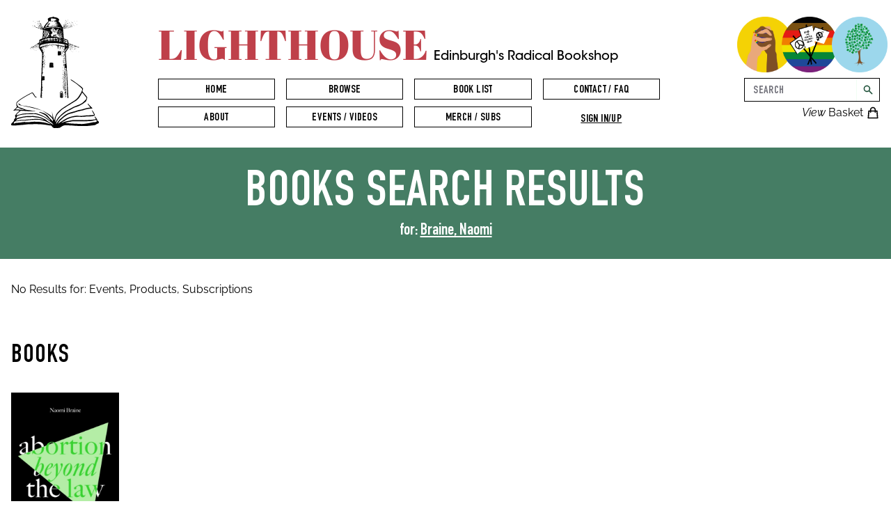

--- FILE ---
content_type: text/html; charset=utf-8
request_url: https://lighthousebookshop.com/search?q=Braine,%20Naomi&p=0&type=books
body_size: 69971
content:
<!DOCTYPE html><html lang="en"><head><meta charSet="utf-8"/><meta name="viewport" content="width=device-width"/><title>Lighthouse | Search</title><meta name="next-head-count" content="3"/><link rel="apple-touch-icon" sizes="180x180" href="/favicon/apple-touch-icon.png"/><link rel="icon" type="image/png" sizes="32x32" href="/favicon/favicon-32x32.png"/><link rel="icon" type="image/png" sizes="16x16" href="/favicon/favicon-16x16.png"/><link rel="manifest" href="/favicon/site.webmanifest"/><link rel="mask-icon" href="/favicon/safari-pinned-tab.svg" color="#5bbad5"/><meta name="msapplication-TileColor" content="#ffffff"/><meta name="theme-color" content="#ffffff"/><link rel="preload" href="/_next/static/css/5468b0803b3984cb.css" as="style"/><link rel="stylesheet" href="/_next/static/css/5468b0803b3984cb.css" data-n-g=""/><noscript data-n-css=""></noscript><script defer="" nomodule="" src="/_next/static/chunks/polyfills-c67a75d1b6f99dc8.js"></script><script src="/_next/static/chunks/webpack-c701a55e7fb01442.js" defer=""></script><script src="/_next/static/chunks/framework-560765ab0625ba27.js" defer=""></script><script src="/_next/static/chunks/main-4c760fce96352a3f.js" defer=""></script><script src="/_next/static/chunks/pages/_app-2de6eae5adfd9504.js" defer=""></script><script src="/_next/static/chunks/29107295-b133b9f0bd8c6f37.js" defer=""></script><script src="/_next/static/chunks/1664-819c0eddf4a04edc.js" defer=""></script><script src="/_next/static/chunks/8585-82089b97ca298c27.js" defer=""></script><script src="/_next/static/chunks/9189-ea0a74f199d118d4.js" defer=""></script><script src="/_next/static/chunks/504-4a388684b3153130.js" defer=""></script><script src="/_next/static/chunks/7071-e88712228d866cab.js" defer=""></script><script src="/_next/static/chunks/pages/search-1e50948de4ef070a.js" defer=""></script><script src="/_next/static/QUleTKWVBu-35cXjqVmH_/_buildManifest.js" defer=""></script><script src="/_next/static/QUleTKWVBu-35cXjqVmH_/_ssgManifest.js" defer=""></script></head><body><div id="__next" data-reactroot=""><header class="[ p-4 flex flex-row flex-wrap justify-around ] [ md:p-6 ] [ md:grid md:grid-cols-12 md:grid-rows-2 md:gap-x-4 md:gap-y-1 ] [ xl:grid-rows-4 xl:p-0 xl:py-6 xl:px-4 2xl:px-2 ] lg:relative z-30 bg-white max-w-screen-2xl mx-auto sticky top-0 "><section id="logoSection" class="hidden [ xl:block xl:col-start-1 xl:col-span-1 xl:row-span-4 ] z-10 "><a href="/"><svg viewBox="0 0 178.485 226.014" fill="currentColor" xmlns="http://www.w3.org/2000/svg" class="h-40 m-auto"><path d="M92.613 225.918c-.61-.104-1.017-.107-2.647-.023l-2.54.042c-.69-.066-1.277-.308-1.474-.608-.073-.11-.374-.318-.67-.458-.758-.362-1.332-.926-2.224-2.184-.852-1.2-1.357-1.724-1.8-1.86-.49-.15-2.164-.298-2.694-.238-.75.085-2.126-.084-4.072-.5-2.37-.506-3.354-.664-6.308-1-6.56-.77-7.424-.825-16.4-1.075-3.69-.103-5.247-.076-8.184.14-1.046.077-2.97.123-5.178.125-4.07.004-4.346.02-9.186.587-5.432.635-6.527.744-9.398.936-1.444.097-4.473.345-6.73.55-6.566.6-7.943.644-10.234.332-1.2-.163-2.556-.515-2.758-.715-.163-.162-.163-.17.026-.822.18-.628.184-.674.05-.99-.242-.58-.154-.734 1.183-2.08 2.008-2.022 3.647-3.924 4.01-4.652.293-.6.316-.693.356-1.6.042-.957.045-.972.293-1.148.652-.465.914-.827 1.946-2.69.585-1.056 1.063-1.96 1.063-2.008s-.07-.125-.152-.17-.252-.284-.373-.532c-.266-.542-.83-1.872-.83-1.958 0-.1 2.664-4.06 3.094-4.597.673-.84 1.3-1.444 2.58-2.484 1.356-1.102 1.876-1.62 2.32-2.316.213-.334.494-.602.996-.954.385-.27.662-.5.617-.513a68.23 68.23 0 0 0-1.733-.243c-2.62-.348-3.785-.415-5.343-.304-1.52.108-2.178.217-3.734.617l-1.075.276-.237-.176c-.24-.178-.43-.672-.343-.896.025-.066.688-.59 1.473-1.167 2.3-1.68 3.747-3.13 4.432-4.417.147-.276.473-.744.725-1.04l.458-.54-.282-.468c-.355-.59-.692-1.602-.855-2.568-.153-.904-.33-3.93-.25-4.295.295-1.37 2.524-3.717 5.962-6.283 3.318-2.476 7.605-5.206 13.166-8.386 5.973-3.415 12.91-6.97 13.605-6.97.243-.001.382.105 1.048.792.85.877 1.62 1.975 3.127 4.458 1.1 1.81 1.903 3.04 2.087 3.193.157.13 1.74.702 1.945.702.224 0 .498.3.498.546 0 .114-.092.314-.204.445-.18.2-.256.235-.648.22-.244-.01-.81-.14-1.256-.286-.73-.24-.86-.316-1.28-.744-.273-.278-1.203-1.582-2.23-3.13-1.624-2.446-3.085-4.495-3.375-4.736-.195-.162-5.746 2.642-10.903 5.508-8.88 4.933-15.7 9.544-18.673 12.603-.954.985-1.338 1.504-1.62 2.188-.188.457-.268 1.272-.124 1.272.04 0 .096.277.124.616.214 2.53 2.012 5.26 4.223 6.414.846.442 2.185.877 3.526 1.146.925.186 1.543.404 4.542 1.603l4.426 1.78c1.795.738 4 1.172 7.342 1.443a46.96 46.96 0 0 1 5.419.799c2.13.456 6.088 1.015 7.194 1.015.21 0 .383.03.383.067s-.148.212-.33.4c-.227.22-.38.307-.487.274-.086-.026-1.205-.142-2.485-.257-2.057-.185-2.945-.215-7.62-.26-4.13-.04-5.738-.086-7.324-.215a220.99 220.99 0 0 0-8.425-.519c-2.95-.125-2.954-.123-4.034.867-.412.378-1.55 1.374-2.527 2.214-2.86 2.456-4.054 3.697-4.74 4.923l-.302.54.146.305c.097.204.2.292.278.266a775.57 775.57 0 0 1 12.282-3.042c1.902-.387 3.174-.48 9.313-.7l5.842-.213c3.737-.154 8.836-.198 10.5-.09 3.083.2 3.927.414 9.144 2.33 2.125.78 2.984 1.154 6.45 2.806 3.28 1.563 5.487 2.786 7.224 4.004.373.26 1.706 1.297 2.963 2.302 2.946 2.354 3.443 2.73 4.043 3.05.5.266.703.276.793.04.143-.374-2.082-2.862-7.334-8.2-1.603-1.63-2.165-2.08-3.755-3.013-1.367-.803-4.686-2.54-5.36-2.808a44.02 44.02 0 0 1-1.892-.84c-1.578-.74-2.508-1.07-4.56-1.6-.203-.053-.35-.114-.33-.135.04-.04 1.15-.37 1.945-.576l.484-.126 1.505.456c1.95.6 5.533 1.808 6.882 2.34a18.64 18.64 0 0 1 5.24 3.036 16.45 16.45 0 0 1 3.136 3.248c1.442 1.897 2.432 3.052 4.25 4.964 1.785 1.876 5.14 5.165 5.267 5.165.092 0 .022-1.225-.163-2.836-.142-1.235-.23-1.465-.976-2.582-2.207-3.3-7.945-8.2-15.186-12.942-2.082-1.367-4.55-2.842-5.887-3.52-1.51-.765-3.04-1.222-11.896-3.552-4.21-1.108-4.69-1.226-5.715-1.41-.494-.09-2.565-.6-4.6-1.136-4.3-1.13-4.7-1.23-5.093-1.23-.156 0-.602-.074-1-.164a20 20 0 0 0-1.383-.261c-.74-.106-1.97-.368-3.8-.81-.652-.157-2.5-.535-4.106-.84-4.985-.95-7.254-1.496-8.49-2.048-.45-.202-.56-.31-1.384-1.397-.492-.648-.877-1.196-.856-1.217s.34-.093.707-.16c.6-.1.684-.107.853.024 2.86 2.216 3.436 2.62 4.492 3.142 1.568.777 2.522 1.004 4.84 1.15 1.573.1 2.298.2 5.214.718 11.214 1.995 12.498 2.263 15.748 3.29 2.29.723 2.86.89 4.546 1.32 2.614.67 5.528 1.68 9.17 3.175 6.573 2.698 12.075 5.598 17.653 9.304 1.663 1.104 2.13 1.46 2.84 2.17.864.865 1.956 2.134 3.118 3.628.356.457.647.8.647.762a94.77 94.77 0 0 0-.126-1.44l-.12-1.566c.005-.187-.25-2.39-.412-3.54-.042-.302-.08-.66-.082-.797s-.11-.975-.24-1.863c-.16-1.095-.276-1.645-.36-1.708-.145-.11-.212-.87-.103-1.156s.126-.195.485 2.33c.178 1.247.336 2.228.352 2.18.064-.192.178-.065.318.356.08.244.24.653.354.9a2.14 2.14 0 0 1 .2.933c-.004.362.042.537.207.788.124.188.193.386.165.475s-.022.222.01.307c.057.15.06.15.113 0 .1-.256.436 1.07.482 1.844.03.5.132.964.37 1.667.217.643.39 1.384.505 2.184l.177 1.2.69.886c.38.487.715.857.746.822s.237-1.113.456-2.393.488-2.595.598-2.92c.178-.528.877-2.023 1.45-3.1.114-.214.355-.827.535-1.362.487-1.447.742-1.89 2.205-3.837 2.088-2.78 3.583-4.422 5.014-5.512a21.55 21.55 0 0 0 1.338-1.164c1.567-1.477 3.17-2.75 5.207-4.137 1.362-.927 11.197-7.234 13.97-8.958l7.874-4.865c2.116-1.295 3.182-2.004 4.302-2.86 3.148-2.405 5.923-5.652 8.103-9.48.47-.825 1.068-1.797 1.33-2.16 1.95-2.708 2.995-4.938 3.97-8.484.37-1.345.368-1.504-.014-1.962a4.94 4.94 0 0 1-.511-.773c-.114-.226-.37-.567-.565-.76-.484-.474-8.302-7.174-9.345-8.01-1.726-1.382-3.815-2.82-8.893-6.114-2.06-1.337-2.95-1.984-3.47-2.517-.32-.33-.372-.43-.35-.686.02-.243.074-.32.28-.403.243-.1.307-.073 1.312.532 1.387.835 4.608 2.966 6.73 4.454 4.795 3.362 13.344 9.76 14.328 10.722.757.74 2.3 2.606 2.363 2.856.095.377-.036 1.02-.467 2.295-.928 2.75-.818 3.416.877 5.312 1.236 1.382 3.35 3.906 5.932 7.084l2.156 2.652v.645c0 1.71-.777 4.393-2 6.907-.3.614-.65 1.224-.78 1.355s-.71.564-1.29.964a36.53 36.53 0 0 0-2.195 1.681c-.63.526-1.505 1.194-1.947 1.485-2.084 1.37-8.612 4.956-9.026 4.956-.16 0-3.667 1.305-4.094 1.522-.19.098-.862.31-1.5.47-2.39.613-4.623 1.677-8.72 4.158a39 39 0 0 1-3.43 1.81c-4.5 2.096-6.42 3.138-8.296 4.497-3.963 2.874-6.096 4.51-7.66 5.876-2.58 2.254-3.056 2.72-4.825 4.737-2.728 3.1-2.92 3.37-4.63 6.223-2.136 3.565-2.273 3.854-2.682 5.673-.13.582-.23 1.07-.217 1.086s.24-.118.508-.296c.427-.284.816-.76 3.133-3.845 1.455-1.937 2.96-3.852 3.342-4.257s1.45-1.345 2.37-2.09 2.258-1.9 2.97-2.6c4.47-4.264 8.92-7.076 14.424-9.115 1.805-.67 3.37-1.12 7.438-2.145 4.39-1.106 4.97-1.276 7.252-2.13 2.5-.934 4.006-1.316 7.747-1.963 3.195-.552 6.122-1.32 10.668-2.798 2.198-.714 4.048-1.048 8-1.442 1-.1 1.835-.195 1.852-.213.053-.052-1.02-1.48-2.045-2.722-2.28-2.764-3.426-4.514-3.252-4.968.08-.21.65-.178.993.053.155.105.45.4.656.656 1.925 2.4 2.91 3.44 6.106 6.46 1.367 1.29 1.53 1.498 1.53 1.92-.002.74-.2.855-1.037.643-.805-.202-2.01-.174-3.228.074-.564.115-1.96.326-3.1.468l-2.825.388c-1.752.3-4.64 1.13-7.9 2.274-1.146.4-1.51.492-2.244.554-.625.053-1.587.256-3.373.712-1.374.35-2.987.735-3.585.853-1.623.32-2.242.494-4.265 1.2a94.41 94.41 0 0 1-3.156 1.023l-3.358 1.012c-2.473.754-2.994.89-4.884 1.267-2.047.41-4.67 1.33-6.712 2.354-1.47.738-4.996 2.984-6.975 4.444-1.442 1.064-2.267 1.77-3.725 3.19-1.5 1.45-2.226 2.095-3.333 2.917-1.314.976-2.53 2.4-4.834 5.674-.656.93-1.23 1.98-1.137 2.074.018.018.2.004.38-.03.263-.048.543-.23 1.143-.736 1.068-.903 1.543-1.233 3.97-2.76l4.19-2.646c5.306-3.36 7.293-4.417 11.642-6.183 2.19-.89 3.757-1.343 8.297-2.403 3.2-.75 4.402-.942 6.9-1.118 1.535-.108 4.107-.063 5.8.1 1.302.126 5.622.127 6.943.001a180.35 180.35 0 0 0 3.429-.39c3.624-.442 6.004-.593 11.345-.717 2.742-.064 3.367-.107 6.223-.43l3.202-.382c.04-.035-1.34-2.6-2.21-4.103-1.437-2.487-2.263-4.28-2.263-4.913 0-.513.257-.457.89.194 1.324 1.356 4.332 6.64 4.78 8.394.195.765.21 1.016.077 1.395-.118.34-.25.404-1.868.928-2.277.736-2.756.84-4.388.938-3.75.23-4.924.28-8.17.34-3.097.06-3.627.1-4.91.286-1.6.244-6.154.577-8.128.595-.698.006-1.956-.04-2.795-.106-1.897-.146-6.53-.085-8.34.1-3.808.4-8.03 1.197-10.285 1.918-2.4.77-6.957 2.725-8.553 3.676-.373.222-1.058.613-1.524.868a37 37 0 0 0-1.863 1.121c-.56.36-1.51.903-2.117 1.205-1.253.624-1.455.74-3.26 1.885l-1.326.84c-.008.005.08.118.196.252l.2.244 1.412-.53c3.363-1.26 5.165-1.885 5.97-2.075.474-.112 2.557-.547 4.63-.966l5.842-1.188c3.685-.754 3.222-.725 11.472-.737l11.218.08 5.165.073c1.815-.024 7.547-.265 7.638-.322.043-.027.9-.062 1.926-.08 2.774-.046 7.173-.435 10.507-.93 2.143-.318 2.715-.507 3.126-1.03.35-.445.228-.737-1.003-2.385-1.304-1.747-1.54-2.4-.974-2.74.265-.154.267-.154.53.07.895.753 3.68 4.524 4.425 5.99.146.288.332.847.414 1.243a9.7 9.7 0 0 0 .46 1.46l.313.74h.564c.7 0 1.042.167 1.44.684l.285.37-.042 1.23c-.046 1.336-.192 1.95-.516 2.16-.1.065-.58.213-1.07.33-1.45.345-2.1.645-3.64 1.707-1.964 1.345-2.967 1.684-5.757 1.943l-3.302.347c-10.12 1.164-11.037 1.217-18.203 1.055l-9.694-.178c-4.5-.067-5.425-.102-6.477-.248-2.674-.37-3.446-.433-8.55-.695-5.78-.297-10.874-.36-12.573-.155-1.127.136-2.32.446-3.047.792-1.018.485-4.352 2.555-5.738 3.56-.823.597-1.392.722-4.296.94l-2 .16c-.14.017-.578-.025-.974-.092zm-7.333-7.796c-.546-.78-2.65-2.863-3.885-3.843-1.555-1.234-10.912-8.2-11.726-8.73-1.99-1.295-4.125-2.342-8.706-4.27-2.04-.858-3.188-1.292-3.852-1.457a20.04 20.04 0 0 1-2.133-.71c-2.164-.867-4.475-1.355-7.05-1.5-2.336-.122-16.993.216-19.83.458a67.91 67.91 0 0 0-7.662 1.107c-2.313.483-6.815 1.718-7.46 2.048-.552.282-.908.754-1.263 1.676-.293.76-.63 1.568-1.44 3.44l-.284.655 1.118-.56c1.227-.616 3.346-1.454 4.208-1.665a27.79 27.79 0 0 1 1.693-.315c1.653-.26 2.978-.55 4.03-.88 1.53-.48 1.278-.436 8.754-1.53 2.218-.324 3.147-.38 6.435-.388 1.7-.004 4.176-.055 5.503-.113l2.413-.107 3.683.5 5.08.665c2.6.326 3.753.6 6.617 1.577 2.545.868 4.682 1.747 7.734 3.184 2.42 1.14 3.727 1.972 5.782 3.684 1.22 1.016 1.806 1.417 5.3 3.626l4.91 3.178 2.37 1.577.026-.368c.023-.322-.024-.44-.374-.94zm-5.21-.103l.088-.25-1.71-1.076c-.94-.592-1.747-1.125-1.794-1.185-.09-.115-3.565-1.858-5.165-2.6-2.407-1.1-3.25-1.374-7.03-2.268-6.965-1.65-10-1.943-16.254-1.573-7.714.458-11.715.762-13.547 1.03-4.1.602-6.11.737-13.04.88-4.016.083-3.697.05-8.17.853-1.978.355-2.65.44-3.725.478l-1.312.044-.9.595c-1.303.853-1.786 1.433-2.065 2.478-.103.384-.096.474.066.974.098.303.203.576.232.606.067.07 1.235-.393 1.546-.614.787-.56 1.813-.796 4.01-.922a86.82 86.82 0 0 0 9.737-1.06c4.26-.673 5.176-.727 8.508-.5 1.475.1 2.747.125 4.912.094 2.582-.036 3.083-.066 4.318-.258a51.29 51.29 0 0 1 11.621-.52 110.06 110.06 0 0 0 4.657.16c2.828.034 3.733.108 7.252.6l3.168.422c1.256.152 2.535.41 4.646.94 1.783.446 5.49 1.5 6.156 1.75.45.17 3.545 1.15 3.66 1.16.03.003.095-.108.143-.246zm66.143-.346c1.595-.125 5.164-.584 9.164-1.18 2.617-.39 3.678-.584 4.6-.842.652-.185 2.7-.63 4.53-.987l3.344-.65.89.094c1.31.138 1.95.04 3.895-.593 1.046-.34 1.462-.587 1.57-.93.056-.177-.167-1.676-.314-2.11a2.98 2.98 0 0 0-.318-.605c-.208-.3-.244-.316-.685-.317-.695-.002-2.643.417-6.096 1.31-3.72.96-3.225.91-11.303 1.188l-4.657.222c-1.46.132-8.897.105-10.118-.037-1.072-.125-12.478-.106-14.844.024-2.052.113-3.582.374-9.244 1.577l-4.593 1.02-1.206.302v.288c0 .16.048.304.106.323s.83.077 1.714.13a131.43 131.43 0 0 1 4.064.34c5.422.544 10.55.86 18.415 1.14l4.614.213a32.37 32.37 0 0 0 3.56.153c.98.008 2.295-.025 2.92-.074zm-54.6-5.797c.95-2.134 1.12-2.452 2.055-3.85 1.927-2.885 2.657-3.772 5.4-6.552 2.98-3.033 4.5-4.376 8.3-7.336 3.217-2.507 4.182-3.085 10.668-6.39 2.212-1.127 4.555-2.363 5.207-2.748s1.604-.92 2.117-1.19c1.462-.772 6.082-2.7 11.726-4.867 3.262-1.258 4.024-1.633 6.646-3.27.904-.564 1.512-1.033 2.563-1.978 1.907-1.714 5.327-4.895 5.722-5.32.583-.63 1.494-2.8 1.494-3.543 0-.128-.093-.33-.21-.456s-.792-.97-1.503-1.88l-3.964-4.972a23.73 23.73 0 0 1-.98-1.228c-.33-.442-.81-.997-1.058-1.233-.424-.4-1.23-.944-1.295-.873-.016.017-.18.336-.368.71s-1.234 2.226-2.327 4.12c-1.93 3.34-2.035 3.503-3.586 5.5-.88 1.13-1.74 2.2-1.91 2.374s-.743.635-1.27 1.025c-.58.43-1.124.915-1.38 1.234-.663.823-1.887 1.734-3.26 2.428-.765.387-2.648 1.558-4.36 2.712-1.083.73-2 1.277-2.836 1.673-.948.454-1.416.74-2.053 1.255-.576.465-1.548 1.08-3.217 2.033-3.992 2.28-4.705 2.727-6.202 3.88-1.09.84-1.707 1.245-2.54 1.67-2.184 1.114-3.718 2.163-6.392 4.37-1.09.9-5.4 5.05-6.455 6.2-3.058 3.37-5.218 7.36-5.94 10.973-.343 1.714-.416 2.65-.364 4.647.026 1.002.08 1.927.118 2.056.066.22.493.577.646.54.038-.01.41-.778.824-1.708zm-79.76-.76c1.73-.483 4.762-1.23 5.46-1.346.42-.07 1.657-.21 2.752-.31 2.018-.186 2.88-.2 6.35-.028.958.045 1.228.02 2.836-.252 2.24-.38 3.44-.525 5.673-.688a184.39 184.39 0 0 0 4.572-.423c5.168-.542 7.343-.663 12.023-.667 5.305-.005 6.287.103 11.852 1.3l2.735.555c.067-.067-.3-.68-.5-.82-.35-.256-5.595-2.25-7.832-2.976-1.73-.562-2.34-.657-9.44-1.47l-3.514-.402-5.97.014c-6.07.014-7.237.06-9.144.362l-2.032.324a33.19 33.19 0 0 1-2.117.254c-1.35.107-2.416.33-4.25.894a57.6 57.6 0 0 1-2.99.811c-3.42.8-3.847.924-4.715 1.252-1.39.526-2.055 1.08-2.275 1.9-.08.295-.18.39-.886.842l-.796.5.108.265c.063.155.194.3.315.325.3.087.95.005 1.773-.225zm73.468-8.846c-.075-.38-.23-.518-.23-.204 0 .123.23.626.286.626.015 0-.01-.2-.055-.422zm-1.445-4.34c-.023-.058-.043-.01-.043.106s.02.164.043.106.023-.153 0-.212zm-58.436-9.01l.1-.35-.352-.094a166.96 166.96 0 0 0-2.299-.551c-3.332-.78-4.333-1.164-7.447-2.843-1.038-.56-1.93-1.018-1.985-1.018-.152 0-2.092 1.565-2.878 2.322-.873.84-1.786 2.026-1.59 2.065.073.014.697-.057 1.386-.158 1.512-.222 2.262-.2 5.487.168l4.74.47 3.302.292c.42.04.913.067 1.097.06.317-.01.34-.03.437-.363zm58.793 9.076c-.135-.22-.167-.366-.126-.582a.84.84 0 0 0-.087-.563c-.078-.15-.12-.356-.095-.457.027-.108-.022-.287-.12-.435-.103-.156-.166-.395-.165-.632.001-.378.003-.376.26.34.304.845.666 2.163.668 2.434s-.126.235-.335-.102zm-1.103-1.394a.95.95 0 0 0-.046-.282c-.026-.067.004-.12.068-.12.072 0 .114.102.114.282 0 .155-.03.282-.068.282s-.068-.073-.068-.162zm-.106-.733c-.035-.035-.064-.142-.064-.236 0-.125.026-.147.093-.08.05.05.08.157.064.236s-.058.115-.093.08zm32.258-30.793l-.826-.082-.001-.392c0-.216-.076-2.202-.168-4.414l-1.862-50.504-.138-4.328-.05-1.195-1.368-.045c-.752-.025-1.437-.073-1.522-.108s-.193-.163-.24-.284c-.137-.36-.238-2.428-.24-4.932-.002-2.863-.077-2.68 1.146-2.8.463-.046.886-.127.94-.18.126-.125.008-3.14-.18-4.584-.072-.56-.17-1.72-.215-2.582-.2-3.737-.456-7.007-.754-9.6a92.69 92.69 0 0 1-.305-3.556c-.077-1.164-.174-2.202-.216-2.307-.05-.125-.148-.2-.285-.2-.44 0-.383-.517.08-.738.265-.127.294-.174.294-.49 0-.404.078-.535 1.36-2.265a29.04 29.04 0 0 0 1.367-2.012c.527-.897 1.368-2.09 2.515-3.568.66-.85.748-1 .637-1.092-.255-.21-.785.07-1.488.785-.355.362-.694.658-.753.658-.12 0-.515.393-.87.868-.158.21-.305.317-.438.317-.177 0-.21.053-.272.445l-.07.445-.337-.005c-.185-.003-.4-.022-.454-.042a.13.13 0 0 0-.156.07c-.022.06.09.16.27.236.275.115.306.16.283.4-.025.26-.04.27-.36.25-.214-.013-.388.03-.487.12-.148.134-.147.143.036.235.12.06.19.172.19.304 0 .195-.036.213-.53.26-.578.055-.696.112-.546.26.073.074.183.072.445-.007.36-.108.88-.054.796.083-.026.043-.198.078-.382.078s-.334.01-.334.022.036.147.08.3c.1.352.037.523-.195.525-.343.002-.41.11-.257.415.13.263.13.3-.03.502-.347.467-.73.277-.684-.34.023-.32.06-.38.302-.487s.275-.162.275-.44c0-.436-.11-.467-.394-.113a14.55 14.55 0 0 1-.432.512c-.134.15-.176.273-.14.416.038.15-.005.256-.166.405-.12.11-.293.38-.387.598s-.225.418-.292.444c-.15.057-.55-.144-.92-.46-.384-.33-1.192-.775-1.408-.775-.136 0-.18-.052-.18-.212 0-.244.25-.294.423-.085.16.192.308.154.51-.132.25-.35.536-.317.574.068.028.295.18.358.354.148.066-.08.253-.127.503-.127.374 0 .408-.02.585-.334.103-.184.256-.356.34-.382.114-.036.143-.112.115-.3s.001-.264.12-.3c.344-.108.412-.184.382-.428-.016-.134-.056-.263-.09-.287s-.142-.16-.243-.306c-.245-.35-.214-1.18.064-1.724.18-.356.197-.366.313-.21a1.2 1.2 0 0 1 .17.398c.026.128.075.233.11.233.14 0 .5-.427.5-.588 0-.095-.187-.38-.415-.63s-.44-.533-.468-.624c-.04-.128-.124-.164-.368-.156-.285.01-.318-.013-.343-.228-.036-.315.393-1.218.784-1.652l.3-.344-.166-.323c-.248-.485-.49-.653-1.308-.913L107 60.43l-.216.202a2.61 2.61 0 0 0-.418.598c-.11.218-.272.447-.357.508-.224.16-.277.368-.14.548.195.257.146.467-.342 1.46-.256.522-.466 1.015-.466 1.096 0 .174-.158.35-.313.35-.06 0-.1-.074-.1-.164 0-.13-.07-.17-.317-.2-.3-.026-.317-.035-.317-.365 0-.287.03-.343.19-.366.15-.02.19.014.192.17.001.108.04.254.086.323.128.19.234.012.756-1.27.362-.9.43-1.13.338-1.186-.142-.088-.138-.633.007-.807.058-.07.08-.152.05-.183s-.115.027-.186.13c-.093.133-.217.185-.436.185h-.306l.17-.2c.296-.33.307-.4.086-.574-.115-.09-.232-.256-.26-.368-.074-.296-.252-.323-.573-.086-.35.258-.586.233-.735-.078-.063-.13-.166-.258-.23-.283-.168-.065-1.066.505-1.428.905a3.53 3.53 0 0 0-.504.784c-.297.673-1.32 2.26-1.457 2.26-.066 0-.12.057-.12.127 0 .085.085.127.254.127.234 0 .254.024.254.295 0 .24-.037.304-.205.346-.297.075-.45.28-.554.744-.05.225-.22.7-.378 1.057s-.3.72-.34.808-.07.142-.092.12c-.058-.058.544-2.665.73-3.157.14-.367.143-.43.033-.49-.07-.04-.126-.126-.126-.194s.346-.846.77-1.728.8-1.757.815-1.944c.04-.302.014-.37-.24-.625-.235-.234-.392-.304-.88-.388l-.776-.14c-.122-.025-.3.062-.537.26a1.14 1.14 0 0 1-.91.32c-.058-.002-.082.033-.054.08s.127.063.22.04c.294-.077.406.027.406.38 0 .224-.043.35-.133.383-.198.076-.787-.125-1.204-.412-.202-.14-.385-.236-.406-.214s.077.327.218.678.256.68.256.726-.143.098-.317.113c-.3.025-.32.044-.36.365-.037.292-.074.342-.27.365a.98.98 0 0 1-.466-.094c-.31-.156-.958-.257-.958-.15a1.05 1.05 0 0 0 .093.287c.116.254-.025.565-.255.565-.484 0-.547-1.027-.08-1.277.146-.078.15-.1.03-.27-.172-.246-.163-.538.02-.61.14-.054.14-.064-.006-.17s-.145-.132-.02-.37c.073-.14.133-.278.133-.304s-.243-.046-.54-.046c-.64 0-.894-.156-1.103-.68-.154-.384-.336-.497-.57-.35s-.395.12-.498-.07c-.078-.145-.178-.17-.7-.17-.402-.001-.727-.054-.95-.154-.307-.138-.615-.15-3.293-.138-2.767.013-2.962.024-3.07.17-.063.086-.114.225-.114.3 0 .224-.1.2-.423-.143s-.52-.366-.912-.127c-.355.216-.595.214-.83-.008-.14-.133-.227-.157-.344-.096-.086.044-.804.127-1.595.184s-1.744.157-2.117.222-1.022.12-1.444.12c-.48.001-.804.04-.868.103-.056.056-.257.1-.446.12s-.455.063-.6.12a.63.63 0 0 1-.484.019c-.19-.067-.343-.04-.765.133-.462.2-.526.244-.526.445 0 .25.118.383.38.432.11.02.178.1.195.25.02.175-.025.24-.224.323-.205.085-.294.08-.497-.025-.356-.184-.472-.357-.43-.64.034-.23.023-.242-.138-.152-.096.054-.347.1-.556.1-.33.002-.385.028-.408.193-.02.148-.1.202-.353.243-.217.035-.312.09-.285.16.023.06.001.134-.05.165s-.1.186-.1.345c0 .222.058.332.25.474.324.24.51.64.51 1.096v.362l-.382-.597c-.3-.468-.437-.608-.635-.648-.244-.05-.253-.067-.253-.513 0-.255.038-.486.085-.515.13-.08.1-.296-.042-.296-.17 0-.162-.138.014-.205.105-.04.117-.08.045-.15-.14-.14-.764.085-.93.337-.1.167-.2.197-.457.172-.278-.026-.324-.007-.327.14-.005.304-.214.565-.64.797-.27.148-.41.28-.403.375.01.113-.03.136-.17.096-.328-.095-.5-.38-.442-.734.062-.387-.058-.42-.21-.055-.134.323-.512.498-1.078.498-.35 0-.436.034-.583.234-.095.13-.328.342-.518.473-.418.3-.695.25-.696-.1 0-.18-.05-.123-.24.28l-.24.508.196.027c.263.036.553.418.522.688-.034.3-.418.35-.598.092-.11-.155-.136-.16-.23-.047-.062.075-.245.13-.435.13-.387 0-.425.137-.16.574.248.407.22.654-.085.78-.268.11-.31.244-.166.514.125.234.408.207.505-.048.074-.194.124-.212.595-.212.606 0 1 .17 1.065.47.03.12-.01.42-.093.68-.17.54-.126 1.04.128 1.457.092.15.167.37.167.484 0 .27.15.27.254-.002.073-.192.126-.212.574-.212.562 0 .696.09.696.472 0 .322-.108.425-.53.503-.294.055-.317.08-.317.35 0 .16.057.4.126.534s.15.505.18.824c.053.57.05.583-.174.685-.126.057-.264.082-.308.055-.173-.107-.344-.682-.306-1.032.02-.198.022-.36.003-.36s-.124.102-.23.227l-.195.227.193.284c.106.156.217.395.247.53.076.345.238.464.468.34s.374-.067.554.208c.135.207.133.223-.048.37l-.19.153.2.52c.23.63.405.812.7.735.28-.07.285-.188.01-.257-.217-.055-.273-.156-.132-.243.124-.077-.273-.437-.44-.398-.082.02-.148-.001-.148-.043 0-.295.85-.407 1.01-.133.082.14.086.14.09 0 .002-.115.076-.148.33-.148.427 0 .585.173.4.44a.73.73 0 0 0-.134.305c0 .19-.352.904-.484.98-.183.106-.363.593-.363.983v.34h-.453c-.5 0-.767.185-.718.516.026.18.063.2.598.17.8-.03 1.28.272 1.116.698-.067.176-.32.178-.584.005-.192-.126-.21-.122-.315.052-.06.102-.267.254-.46.337l-.348.152.04.43c.024.248-.003.538-.064.684-.058.14-.082.314-.053.388.045.118.083.112.305-.046.3-.214.424-.165.424.17 0 .17.035.233.112.203.064-.025.155.052.214.18.1.197.136.217.388.17.333-.062.556.103.556.412 0 .375-.27.433-1.164.25-.13-.026-.19.002-.19.1 0 .07.05.13.11.13s.22.112.35.25c.16.168.34.258.545.275.278.023.308.05.333.306.037.382-.12.55-.458.497-.15-.024-.313 0-.37.055-.078.076-.088.05-.047-.12.036-.147.01-.254-.08-.328-.073-.06-.132-.18-.132-.27 0-.19-.1-.205-.254-.032-.058.07-.198.127-.312.127s-.183.037-.154.085.137.085.24.085c.302 0 .564.234.564.504 0 .18-.093.318-.376.555-.217.18-.398.415-.43.553a.9.9 0 0 0 .383.844c.214.115.21.176-.02.47-.162.206-.185.323-.162.837.017.377.073.65.153.74.22.245.108.507-.268.635l-.45.156c-.087.032-.073.105.064.327.097.157.176.386.176.5 0 .18-.05.235-.24.273-.226.045-.24.073-.232.457.005.225.037.437.07.472.094.094.076.614-.028.807-.065.122-.064.202.006.286.124.15.338.07.338-.126a.36.36 0 0 1 .113-.244c.087-.072.16-.044.31.117.11.116.262.21.34.21s.283.095.455.212.346.212.387.212.098.073.126.16c.047.15.07.152.3.038.35-.175.593-.035.593.344 0 .156-.048.32-.106.368s-.4.112-.762.145l-.656.06v-.252c0-.3-.206-.425-.224-.125-.007.114-.093.265-.192.334s-.157.16-.13.205-.01.14-.083.212c-.204.204-.165.5.08.613.123.056.212.167.212.266 0 .093.094.23.208.306.418.274.37.714-.08.714-.192 0-.315.058-.402.188-.13.197-.124.198-.668-.084-.03-.015-.074.308-.1.717a18.07 18.07 0 0 1-.074.914c-.02.12.047.202.234.284a1.07 1.07 0 0 1 .422.415 1.01 1.01 0 0 0 .436.415c.5.205.492.734.004.99-.262.138-.36.27-.578.797-.438 1.052-.476 1.384-.302 2.622.162 1.157.136 1.376-.197 1.654l-.18.15.173.243c.2.282.207.335.076.656-.053.13-.103.457-.11.724-.01.363-.05.514-.167.6-.144.105-.447 1.298-.353 1.39.02.02.1-.062.18-.183.16-.245.388-.283.546-.093s.036.49-.294.7c-.223.143-.298.25-.298.425 0 .128-.076.375-.17.55-.216.403-.216.4.085.4.267 0 .317.072.16.23-.052.052-.104.31-.115.57-.013.302-.068.514-.15.58-.125.1-.37 1.137-.29 1.22.09.09.226-.32.175-.522s-.035-.213.285-.213c.386 0 .612-.242.612-.657 0-.23.13-.443.27-.443.037 0 .068.267.068.593v.593h-.326c-.218 0-.376.056-.48.17-.087.096-.11.17-.055.17s.098.105.098.233c0 .165-.087.302-.296.47-.197.157-.296.308-.296.45a1.16 1.16 0 0 1-.12.443c-.096.186-.1.268-.015.425l.104.194.31-.345c.213-.236.31-.425.31-.598 0-.215.033-.254.214-.254.242 0 .262.04.325.656.044.426.035.45-.205.574-.204.105-.25.183-.25.42 0 .307.162.47.593.594.276.08.508.287.508.455 0 .073-.084.336-.187.584-.163.394-.214.447-.402.425-.266-.03-.335-.38-.136-.683.073-.11.107-.228.076-.26-.113-.113-.514-.053-.65.098-.13.145-.127.167.072.353.25.233.26.338.073.703-.158.307-.262.395-.476.397-.128.001-.14-.05-.093-.35.045-.28.032-.342-.062-.31-.065.022-.154.14-.197.263a.32.32 0 0 0 .074.392c.1.11.14.255.115.422-.03.206-.005.258.137.28.226.033.268.273.105.606-.07.146-.15.335-.177.42-.035.115-.116.147-.323.127-.2-.02-.276.008-.276.1 0 .07.057.13.127.135.302.02.34.044.338.225-.002.368-.104.573-.3.625s-.204.053-.032.173c.233.164.22.417-.038.655-.178.165-.212.273-.212.673 0 .42.02.477.17.477.093 0 .17.037.17.082 0 .23.325.238 1.104.024.682-.187.977-.22 1.986-.22 1.3-.002 1.692.094 1.95.5.133.204.137.416.05 2.822l-.095 3.55c0 .88-.014.965-.204 1.185-.202.235-.215.238-1.503.293-1.428.062-1.698.12-2.564.552-.323.16-.656.275-.74.253-.117-.03-.153.01-.153.166 0 .144-.067.23-.222.3-.194.074-.215.118-.168.352.063.312.254.548.507.625.417.127.596.554.422 1.008-.1.235-.45.325-.635.16-.15-.135-.157-.132-.157.075 0 .368.07.458.333.42.237-.035.243-.026.277.417.043.56.012.657-.243.754-.27.102-.313.247-.243.805.05.408.075.455.188.362.107-.09.15-.08.247.054.167.23.147.47-.09 1.102-.152.403-.188.605-.132.743.042.104.08.14.08.083s.082-.106.175-.106c.147 0 .17.056.17.423 0 .35-.026.423-.152.423a.42.42 0 0 1-.258-.105c-.304-.304-.3.627-.007 1.054.195.274.21.562.036.63s-.154.2.084.493l.205.25.22-.206c.185-.174.232-.187.3-.082a.65.65 0 0 1 .08.27c.002.215-.538.585-.93.637-.45.06-.396.244.06.21.293-.022.347.001.4.166.028.106.017.212-.024.238s-.087.16-.103.3c-.026.233-.06.256-.39.28-.38.027-.466.162-.23.357.1.083.178.085.343.01.296-.135.672-.12.797.03.147.177.044.382-.192.382-.11 0-.272.056-.362.124a.71.71 0 0 1-.355.127c-.13.002-.19.054-.19.164 0 .133.076.167.445.196.508.04.706-.03.785-.278.067-.21.36-.194.498.03.075.123.057.18-.095.296-.138.106-.167.178-.107.272.045.07.082.23.082.355.001.212-.027.23-.4.254s-.4.04-.365.237c.07.397.047.788-.048.82-.052.018-.214-.068-.36-.2-.298-.25-.346-.562-.133-.866.195-.28.062-.4-.183-.18-.257.24-.255.455.007.88.12.197.2.47.21.654.002.257.046.338.236.436.4.206.543.427.513.786-.023.285-.056.33-.26.353-.138.016-.233-.014-.233-.073s-.14-.227-.31-.383c-.21-.192-.325-.384-.36-.595-.063-.386-.21-.423-.246-.062-.02.213.036.33.275.57.166.166.3.34.3.387s.133.142.296.2c.53.22.35.64-.275.64-.335 0-.38.025-.484.275-.064.15-.103.288-.087.304s.144-.057.286-.16l.257-.2.533.235c.293.13.562.262.6.295s.02.342-.036.688c-.166 1.025-.41 1.094-.742.2l-.205-.542-.157.2c-.086.1-.242.212-.346.227-.162.024-.14.05.15.196s.342.212.365.48-.006.326-.212.424c-.3.148-.48.717-.254.844.153.086.197.535.072.733-.056.088-.115.1-.295.007-.263-.12-.38-.05-.227.134.102.123.09.452-.03.725-.046.106.003.124.274.098s.355.004.468.165c.317.452.046 1.107-.28.676-.16-.21-.26-.16-.26.132 0 .136.05.198.156.198.266 0 .434.277.454.75.014.314-.017.466-.105.522-.194.123-.25.097-.25-.114a.68.68 0 0 0-.108-.343c-.1-.136-.134-.125-.445.15l-.337.297.3.004c.512.006 1.284.7 1.04.937-.04.04-.205.082-.368.097-.29.026-.296.035-.273.366a2.26 2.26 0 0 1-.025.538c-.042.175-.083.193-.334.146-.175-.033-.31-.017-.344.04-.09.147.104.285.406.29.232.002.296.05.424.324.083.177.217.345.297.375.2.074.27.194.272.47.001.21-.025.23-.274.212-.24-.02-.278.006-.3.2a.82.82 0 0 1-.233.417c-.125.117-.207.29-.207.434 0 .23.015.24.426.24.486 0 .622.154.375.426-.165.183-.46.218-.606.073-.067-.067-.1.007-.154.27-.035.205-.136.423-.234.502-.203.164-.132.337.14.337.14 0 .218.077.294.288.14.39.3.495.69.49.32-.004.34.01.34.242 0 .193-.046.26-.212.3-.127.032-.232.133-.262.25-.037.146-.12.205-.317.225l-.267.027.33.206c.43.267.29.302-.52.134a12.58 12.58 0 0 0-1.42-.187l-.762-.05.01-2.507c.007-1.7.053-2.85.142-3.566a37.31 37.31 0 0 0 .187-2c.03-.518.094-1.09.14-1.27.1-.38.194-2.86.323-8.457l.167-6.52.12-7.535c.03-3.33.08-5.158.146-5.484.075-.365.076-.632.007-1.05-.05-.31-.078-.586-.06-.616s.078-.4.133-.8c.077-.575.076-1.1-.004-2.292-.093-1.4-.09-1.593.042-2.043.087-.3.158-.903.18-1.514a27.86 27.86 0 0 1 .079-1.439c.177-1.663.23-2.507.302-4.826l.33-8.424a17.56 17.56 0 0 0 .045-2.159 17.23 17.23 0 0 1 .071-2.413c.07-.722.148-2.227.177-3.344.065-2.506.173-4.68.335-6.73.215-2.735.303-4.7.35-7.86.04-2.742.03-3.117-.096-3.447-.13-.337-.13-.473-.025-1.495.064-.62.115-1.4.113-1.76l-.003-.635-.96-1.82c-.528-1-1.07-1.98-1.204-2.174s-.243-.382-.243-.415c0-.136-.447-.636-.674-.753-.21-.11-.24-.172-.236-.5s-.095-.524-.824-1.674l-1.3-1.986c-.632-.91-.696-1.11-.634-2.002.028-.402.026-.83-.005-.952-.048-.192-.1-.22-.392-.22-.185 0-.337-.038-.337-.084s-.178.05-.395.217c-.487.372-1.193.736-1.326.685-.123-.048.957-1.083 1.352-1.296.24-.13.303-.137.363-.04.094.15.26.047.26-.164 0-.1.114-.266.254-.4.27-.24.34-.537.127-.537-.07 0-.127-.057-.127-.127s.04-.127.1-.127.066-.038.037-.085-.122-.085-.206-.085-.21-.084-.277-.185c-.113-.17-.145-.176-.4-.075-.36.15-.542.068-.508-.226.024-.21.06-.234.366-.237.847-.01.89-.022.89-.273a1.46 1.46 0 0 1 .169-.55c.212-.395.213-.54.006-.652-.272-.145-.28-.38-.038-.95.2-.444.236-.698.268-1.482.043-1.042-.02-1.58-.177-1.528-.055.018-.114.144-.13.28s-.11.334-.208.44l-.18.193.23.212c.308.286.296.504-.034.62-.2.07-.25.127-.207.24.03.082.08.383.106.67.044.476.032.53-.138.62a.44.44 0 0 1-.601-.359.72.72 0 0 0-.127-.353.65.65 0 0 1-.124-.325c0-.1-.046-.145-.106-.125s-.117.214-.132.45c-.032.5-.13.637-.442.614-.13-.01-.37.054-.533.142-.248.134-.32.142-.43.05-.297-.247-.04-.654.477-.76.24-.048.282-.096.306-.334.028-.29-.098-.52-.285-.52-.06 0-.223.095-.362.212-.306.258-.466.266-.68.036-.096-.103-.185-.14-.216-.09s-.014.11.034.138.064.19.036.37c-.037.233-.015.346.085.43.175.145.17.287-.013.453-.217.196-.593.27-.742.146-.162-.135-.162-.394.001-.485.105-.06.1-.116.026-.338-.087-.23-.075-.325.082-.674.1-.224.194-.483.208-.576.02-.124.173-.22.575-.363.302-.107.663-.202.802-.212.178-.013.262-.068.284-.187.065-.358.504-.615.648-.38.124.2.377.068.617-.322.138-.224.275-.485.306-.582.078-.245.304-.43.688-.563.45-.156.485-.328.426-2.053-.053-1.537.036-2.533.255-2.867a.99.99 0 0 1 .402-.307 1.81 1.81 0 0 0 .44-.255c.408-.358 2.487-1.526 3.077-1.73 1.6-.553 2.247-.847 2.396-1.104.16-.275.41-3.87.75-10.707.294-5.936.296-6.094.092-6.414-.1-.157-.348-.358-.575-.466-.346-.165-.414-.24-.51-.568-.138-.48-.27-.606-.743-.727l-.382-.097.001.347a5.13 5.13 0 0 0 .054.666c.045.27.08.31.22.266.182-.058.313.077.315.324.002.228-.327.18-.753-.108-.337-.228-.39-.24-.555-.135-.152.1-.214.1-.388.006-.114-.062-.348-.137-.52-.167-.214-.037-.298-.1-.27-.168.073-.2.26-.2.71-.077.658.195 1.028.007.51-.26-.316-.164-.462-.162-.9.01-.334.128-.377.128-.574-.002-.132-.086-.213-.22-.213-.347 0-.218-.21-.382-.493-.382-.09 0-.37-.142-.62-.316a9.63 9.63 0 0 0-.961-.572c-.516-.26-.65-.458-.463-.683.138-.166.542-.156.685.018.17.207.775.452.982.398.14-.036.21.013.318.22.13.253.156.264.505.212.46-.07.646.028.98.513.182.264.32.38.456.38.236 0 .475-.245.475-.49 0-.285.18-.322.387-.08l.2.22.1-.238a1.08 1.08 0 0 0 .041-.546c-.034-.18-.02-.353.03-.416s.22-.416.378-.793l.29-.685-.24-.142c-.283-.167-.382-.465-.24-.727.07-.133.074-.212.01-.277-.135-.135-.186-.04-.222.418-.125 1.608-.172 1.868-.404 2.218-.128.193-.285.352-.348.352-.2 0-.313-.222-.26-.562.043-.274.01-.39-.208-.708-.41-.6-.336-.9.276-1.17.215-.092.236-.134.188-.376-.16-.81-.15-1.118.055-1.665.113-.3.27-.585.346-.635.22-.14.436.048.445.386.014.537.035.59.374.92.24.234.34.403.34.574 0 .375.24.992.47 1.208.242.228.307.814.08.727-.097-.037-.127.017-.127.23a.63.63 0 0 1-.212.478c-.376.353-.194.728.254.524.186-.085.197-.126.152-.56-.05-.495-.002-.556.276-.346a.65.65 0 0 0 .308.127c.08.002.247.138.373.303s.254.27.285.233.125-.296.21-.575c.274-.907 1.667-3.534 2.695-5.08 1.523-2.29 3.026-4.09 5.754-6.88.968-.99 1.76-1.835 1.76-1.877s-.1-.26-.2-.485-.285-.784-.39-1.242-.303-1.077-.443-1.377c-.234-.5-.25-.592-.196-1.126.07-.7.262-1.045.707-1.272a1.46 1.46 0 0 0 .507-.466c.313-.53 2.29-1.35 4.63-1.918.373-.09 1.23-.202 1.905-.247C83.87.87 83.95.846 85.072.165A1.38 1.38 0 0 1 85.813 0c.548-.002.743.072 1.295.5.562.425.904.524 2.11.61 1.102.078 1.865.254 3.648.842 1.76.58 2.105.804 4 2.584.902.847.994.962.995 1.23.001.313-.626 1.902-1.085 2.75-.424.783-.413.813.752 1.996a14.63 14.63 0 0 1 1.265 1.504c1.132 1.602 3.37 5.206 4.572 7.363.45.805.88 1.54.958 1.63.202.236.82.234.88-.004.055-.2.448-.24.448-.034 0 .075.06.265.137.423.097.204.12.396.08.662-.06.394-.15.518-.43.573-.195.04-.195.047 0 .99.087.423.126.86.097 1.078-.054.395.001.654.124.578.042-.026.076-.12.076-.21 0-.198.13-.217.203-.03.084.22.058.797-.036.797-.048 0-.122-.086-.164-.2s-.08-.135-.082-.063c-.017.43.194 3.134.333 4.276.298 2.45.783 9.188.902 12.53.063 1.775.017 1.704 1.378 2.12 4.76 1.455 7.065 2.633 7.583 3.875.074.177.23 1.167.346 2.2l.26 2.064c.07.284.3.425.73.472.486.052.656.178.656.487 0 .2-.046.242-.248.283-.194.04-.254.102-.275.286-.024.206-.068.24-.345.262-.265.022-.317.058-.317.216 0 .335.15.395.552.223.2-.086.386-.133.414-.106.1.1.048.692-.065.76a.78.78 0 0 0-.218.264c-.085.162-.147.186-.356.14l-.253-.056.05 1.51c.028.83.083 1.74.123 2.02.223 1.56.274 2.2.237 2.97-.05 1.023-.202 1.423-.792 2.075-.613.678-1.08 1.31-2.18 2.954l-1.83 2.695c-.46.668-.98 1.5-1.154 1.83l-.317.615.184 2.108.31 4.056.25 3.43a74.22 74.22 0 0 1 .173 2.794 88.39 88.39 0 0 0 .213 3.26l.247 3.6a64.78 64.78 0 0 0 .3 3.514l.694 6.35c.078.885.15 2.542.158 3.683a101.71 101.71 0 0 0 .153 4.36l.31 5.97 1.655 31.073 1.078 18.457-.244-.013c-.134-.007-.616-.05-1.07-.095zm-53.367-2c.026-.042-.006-.096-.07-.12-.124-.048-.22.007-.22.126 0 .095.232.1.29-.005zm-.122-3.11c0-.018-.076-.033-.17-.033s-.17.034-.17.077.076.057.17.032.17-.06.17-.077zm-.127-.964c.03-.047.012-.085-.037-.085s-.1.038-.1.085.017.085.037.085.06-.038.1-.085zm.296-2.46c0-.044-.076-.08-.17-.08-.187 0-.23.133-.064.193.128.046.233-.005.233-.114zm.03-4.525c-.027-.07-.064-.127-.082-.127s-.033.057-.033.127.037.127.082.127.06-.057.033-.127zm.087-1.53c.032-.082.013-.12-.05-.1-.127.042-.196.235-.085.235.046 0 .106-.06.134-.134zm.265-3.32c-.036-.095-.073-.1-.168-.02s-.102.144-.025.313l.097.212.07-.192a.54.54 0 0 0 .025-.313zm-.046-6.92c-.06-.07-.125-.112-.146-.1-.06.06.06.22.163.22.056 0 .05-.05-.017-.13zm-.07-1.183c0-.044-.04-.094-.09-.11s-.09.033-.09.11.04.127.09.11.09-.067.09-.11zm.468-3.53c-.027-.067-.047-.048-.05.05-.004.09.016.14.044.11s.03-.1.007-.162zm.035-6.36c-.157-.157-.204.01-.083.298l.117.278.028-.243c.015-.134-.013-.284-.062-.333zm.13-1.034c-.03-.075-.092-.11-.142-.08-.06.038-.058.093.01.177.123.148.202.1.13-.096zm.963.086c0-.07-.057-.127-.127-.127s-.127.057-.127.127.057.127.127.127.127-.057.127-.127zm.762-.626c0-.086-.258-.203-.317-.144-.02.02-.014.08.017.13.068.11.3.12.3.015zm-.89-.4c0-.085-.048-.17-.106-.2-.067-.022-.106.048-.106.2s.04.213.106.2c.058-.02.106-.105.106-.2zm2.02.087c.026-.068.015-.145-.026-.17-.115-.07-.343.046-.343.176 0 .157.308.152.368-.006zm-.615-1.394c-.196-.16-.27-.28-.235-.374.03-.077.093-.14.14-.14s.087-.038.087-.085c0-.118-.193-.106-.37.024-.137.1-.12.14.206.512.195.222.378.38.407.35s-.077-.158-.236-.288zm-1.735.132c.025-.064-.072-.244-.214-.4l-.26-.284v.236c0 .443.35.772.473.447zm.966.084c0-.018-.057-.08-.127-.137-.104-.086-.127-.08-.127.032 0 .075.057.137.127.137s.127-.014.127-.032zm2.286-.048c0-.044-.038-.103-.085-.132-.128-.08-.102-.307.055-.48.133-.147.127-.155-.108-.155-.224 0-.256.036-.336.378-.074.32-.067.383.044.414.245.066.428.056.428-.024zm-2.733-.682c-.193-.456-.315-.543-.315-.224 0 .17.335.647.454.647.022 0-.04-.2-.14-.423zm1.902-.61c-.05-.05-.158-.062-.242-.03-.14.054-.133.07.058.175.222.12.35.02.185-.146zm1.355-.366c-.044-.4-.174-.576-.32-.456-.075.062-.093.138-.048.196.04.052.1.202.13.333.074.308.27.246.236-.074zm-4.26-.19c.044-.083.108-.426.14-.762.057-.58.052-.61-.115-.61-.265 0-.296.13-.14.598.13.39.13.442.006.63-.156.238-.166.296-.053.296.045 0 .118-.068.162-.15zm1.873-.733c0-.067-.038-.146-.085-.174s-.085.026-.085.122.038.174.085.174.085-.055.085-.122zm.93-.176c0-.082-.448-.722-.482-.688-.073.074.254.732.364.732.065 0 .118-.02.118-.044zm.242-1.066a.51.51 0 0 0-.242-.07c-.098.001-.1.03.034.123.088.067.197.1.242.07s.033-.08-.034-.123zm-2.904-5.645c-.07-.07-.216.08-.214.22.002.126.018.123.126-.02.068-.1.107-.18.088-.2zm.374-3.155c-.125-.233-.227-.145-.294.255-.082.485.034.6.227.226.123-.24.138-.348.068-.48zm48.05-10.41c.03-.047.014-.085-.032-.085s-.108.038-.137.085-.014.085.032.085.108-.038.137-.085zm-.89-1.656c0-.127-.05-.207-.127-.207-.127 0-.182.34-.073.45.096.096.2-.03.2-.243zm.762-1.815c0-.047-.038-.085-.085-.085s-.085.038-.085.085.038.085.085.085.085-.038.085-.085zm-.072-.982c-.04-.22-.084-.25-.195-.14-.12.12-.024.387.12.337.058-.02.093-.11.077-.198zM63.99 98.33c-.058-.07-.14-.127-.18-.127s-.074.057-.074.127.076.127.18.127c.15 0 .162-.02.074-.127zm.296-1.185c0-.047-.152-.095-.34-.107-.32-.02-.33-.015-.17.11.18.14.51.14.51-.002zm.51-5.55c.09-.147-.013-.18-.13-.04-.067.08-.073.13-.017.13.05 0 .115-.04.146-.1zm.358-.857c-.052-.157-.235-.183-.235-.034 0 .074.06.134.134.134s.12-.045.1-.1zm-.322-10.292a1.13 1.13 0 0 0-.124-.275l-.12-.212-.003.22c-.002.12.022.244.053.275.076.076.198.072.195-.007zm.217-5.842c-.08-.313-.11-.33-.276-.165-.133.133-.132.15.023.267.246.186.318.157.252-.102zM62.94 68.7l-.15-.4-.207.346c-.114.2-.252.348-.308.35s.07.094.28.205c.368.194.384.196.457.04.05-.108.027-.288-.073-.55zm-1.067-.947a1.18 1.18 0 0 0-.079-.233c-.064-.15-.073-.143-.08.063-.003.128.032.233.08.233s.082-.03.08-.063zm-.308-.93c-.17-.508-.16-.5-.363-.318-.245.222-.21.346.148.533l.334.176c.01.006-.044-.17-.118-.39zm1.038-.28c.114-.095.177-.504.077-.504-.025 0-.14.063-.258.14-.216.142-.227.306-.05.834.045.137.06.118.083-.1.015-.148.082-.314.15-.37zm47.45-2.483a3.25 3.25 0 0 0-.385-.904c-.115-.127-.162-.13-.51-.014-.413.136-.458.3-.094.342.138.016.312.14.448.317.122.16.293.29.38.29s.16-.014.16-.032zm1.185-.524c0-.073-.038-.108-.085-.08s-.085.088-.085.132.038.08.085.08.085-.06.085-.132zm-50.292-2.485c1.688-.574 5.82-1.724 7.96-2.214 1.933-.443 4.485-.852 5.824-.932 1.78-.107 4.78-.39 5.903-.558 1.363-.203 8.208-.267 11.853-.112 2.817.12 7.784.79 10.753 1.448l4.01.834c.342.05.723.144.847.207.16.082.286.09.436.033.116-.045.373-.06.57-.034.385.05.482-.03.544-.447.032-.216-.076-.308-.457-.388-.144-.03-.234-.105-.235-.196-.002-.138-.008-.138-.09.002-.105.18-.525.197-.666.027-.077-.093-.078-.165-.003-.305.078-.146.157-.176.387-.15.27.03.29.017.29-.21 0-.203.03-.238.2-.216.107.015.238.13.3.26.163.342.27.284.27-.145 0-.45.125-.546.68-.525.322.012.382.043.405.203.034.237.672.446 1.362.446h.47l-.217.217a1.66 1.66 0 0 1-.534.326l-.317.11.254.105c.14.058.4.253.557.433.2.205.35.3.43.28.1-.034.112-.01.077.084-.03.077.048.26.183.44.194.255.246.284.308.173.09-.16.018-.302-.15-.302-.16 0-.154-.078.018-.27s.395-.2.54-.025c.095.114.127.1.264-.106.207-.315.203-.332-.14-.553-.59-.38-.465-.705.302-.79.508-.058 1-.278.63-.288-.093-.002-.55-.14-1.016-.303a8.55 8.55 0 0 0-1.545-.38c-.587-.068-1.23-.256-2.18-.636-.152-.06-.157-.053-.05.08s.1.153-.064.195c-.14.037-.183.112-.183.325 0 .226-.04.287-.213.33-.44.1-.75-.355-.422-.628.207-.17.152-.313-.106-.276-.128.018-.31-.025-.402-.097-.16-.123-.15-.13.186-.132.195-.001.378.035.407.082s.193.083.365.082l.313-.003-.212-.12a1.28 1.28 0 0 0-.524-.124c-.172-.002-.336-.04-.365-.088s-.19-.085-.36-.085c-.29 0-.298.008-.143.125s.127.12-.26.073a3.02 3.02 0 0 1-.677-.165c-.245-.1-.238-.113.233-.094.268.01.487.01.487 0-.001-.1-.588-.277-.92-.277-.23 0-1.023-.112-1.76-.248l-1.765-.3a48 48 0 0 1-1.816-.315c-.994-.187-1.402-.234-1.425-.165-.045.136-.334.123-.416-.02-.078-.134-1.703-.35-1.978-.263-.103.033-.284-.013-.46-.117-.23-.135-.46-.174-1.103-.187-.744-.015-.824-.001-.94.164-.148.21-.4.235-.54.054-.078-.093-.08-.157-.012-.24.132-.16-.745-.31-1.804-.31-.452 0-1.172-.036-1.6-.08-1.45-.15-6.78-.258-8.735-.176-5.492.23-7.122.35-8.63.64-.36.07-1.028.125-1.484.125-.675 0-1.045.056-1.99.3a51.8 51.8 0 0 1-2.155.503 31.44 31.44 0 0 0-1.8.427l-2.213.594c-2.3.597-5.608 1.912-5.81 2.302-.042.082-.102.802-.133 1.6-.048 1.243-.038 1.47.073 1.582.097.097.19.11.363.054l1.968-.667zm-1.778-1.525a.15.15 0 0 1 .176-.176c.122 0 .167.046.147.147-.043.22-.323.245-.323.028zm1.114-.335c-.062-.04-.1-.163-.085-.274.025-.174.075-.202.366-.202.258 0 .344.036.367.152.06.313-.345.516-.648.324zm1.884-.466c-.108-.28 0-.434.305-.434.272 0 .295.02.295.254 0 .225-.032.257-.276.28-.186.018-.292-.015-.325-.1zm1.796-.266c-.286-.286-.074-.578.386-.533.26.025.28.05.28.323s-.024.3-.265.322c-.16.016-.32-.028-.402-.112zm1.234-.48c-.21-.21-.11-.408.286-.58.444-.2.72-.21.865-.065.296.296-.123.745-.697.745-.194 0-.398-.046-.454-.102zm42.29.046c-.132-.132-.045-.377.16-.455.335-.127.676-.1.9.075.19.153.2.16.03.243-.214.11-1.006.21-1.08.137zM68.2 56.995c-.17-.187-.18-.384-.028-.5.27-.224 2.09-.302 2.217-.095.057.093-.55.47-1.006.625-.538.183-1.007.175-1.183-.02zm36.466-.226c-.12-.31.224-.586.45-.36.188.188.07.487-.193.487-.115 0-.23-.057-.257-.127zm-8.885-.25c-.07-.28.012-.386.3-.386.275 0 .385.186.255.43s-.49.215-.553-.044zm-24.187.03c-.082-.048-.148-.142-.148-.21s-.04-.123-.1-.123-.078-.105-.064-.233c.02-.186.076-.238.27-.26.438-.05.646.048.646.307s-.2.61-.365.607a.63.63 0 0 1-.25-.09zm.88-.185c-.106-.106-.124-.315-.044-.52.038-.098.168-.134.488-.134.37 0 .45-.028.52-.2.06-.137.155-.2.338-.2s.278.054.338.2.154.2.365.2c.255 0 .28.02.255.224-.042.355-.25.427-.564.195l-.267-.198-.243.233c-.183.176-.346.24-.666.264-.245.018-.464-.01-.52-.064zm26.623-.004c-.234-.17-.14-.44.154-.44.304 0 .47.224.3.416-.136.163-.264.17-.465.023zm-23.02-.363c-.145-.078-.227-.185-.21-.272.022-.115.126-.143.533-.143.433 0 .5.024.537.164.066.343-.425.487-.86.25zm20.572.08c-.1-.1-.06-.343.07-.45.1-.084.178-.084.38 0 .14.058.254.156.254.22 0 .206-.55.388-.706.233zm-1.974-.24c-.073-.19.127-.38.403-.38.16 0 .244-.043.244-.127s.08-.127.212-.127c.214 0 .26.11.16.377-.12.315-.918.516-1.018.257zm-1.97-.073c-.232-.28.138-.545.543-.39l.235.09-.196.21c-.22.233-.436.268-.58.093zm-13.932-.157c-.232-.33-.172-.416.27-.388.35.022.406.052.43.228.052.368-.472.487-.7.16zm10.854.097c-.09-.052-.148-.188-.148-.34 0-.243.015-.254.317-.23.263.022.322.062.347.233.018.127-.03.25-.122.317-.18.13-.2.132-.394.02zm1.663-.114c-.084-.22.034-.4.242-.372.14.02.19.084.19.24s-.05.22-.19.24c-.114.016-.21-.026-.242-.106zm-5.352-.244c-.238-.254-.233-.288.06-.352.494-.11.91.155.68.432-.15.18-.533.14-.738-.08zm-4.502-.064c0-.133.046-.17.2-.148.28.04.306.323.028.323-.164 0-.218-.043-.218-.175zm2.88.01c-.21-.394.3-.7.54-.323a.24.24 0 0 1 0 .296c-.137.22-.428.233-.54.026zm10.7 5.54c.157-.24.433-.275.645-.082.115.104.16.108.232.02.066-.08.014-.197-.198-.447l-.287-.34-.262.148c-.144.082-.355.148-.468.148-.17 0-.192.026-.125.148.044.082.102.253.13.38.06.29.155.295.334.02zm18.83-.398c.17-.17.115-.244-.13-.185-.333.08-.394.128-.263.21.16.1.275.093.394-.026zm-18.526-1.2c.085-.102.078-.136-.038-.18-.167-.064-.345.08-.262.215.078.126.176.115.3-.034zm-1.015-.55c.055-.102.177-.17.3-.17.185 0 .203-.02.114-.127-.058-.07-.177-.127-.264-.127-.215 0-.506.304-.444.464.068.177.177.162.285-.04zm-1.058-.34c-.085-.094-.173-.15-.197-.128s.027.12.112.213.173.15.197.128-.027-.12-.112-.213zm17.276-.177c.075-.144.115-.282.1-.307-.097-.097-.3.06-.376.308-.126.36.1.36.285-.001zm-55.48-3.213c-.058-.223-.146-.21-.26.04-.07.155-.07.215.008.243.16.058.3-.1.252-.282zm.615.25c.03-.05.038-.108.017-.13-.06-.06-.317.058-.317.144 0 .106.232.095.3-.015zm59.34-1.144c.028-.074.05-.402.05-.73 0-.69-.183-1.103-.618-1.397-.56-.38-2.17-1.125-3.182-1.473-1.31-.452-1.28-.475-1.28.944 0 1.2.086 1.356.804 1.565a38.78 38.78 0 0 1 1.624.557c1.87.68 2.495.807 2.6.533zm-55.17-.58c.912-.325 1.034-.444 1.033-1.005-.002-.686-.034-.703-.838-.45-.38.12-.766.22-.855.22-.233 0-.337.256-.337.824 0 .442.113.744.255.68a40.41 40.41 0 0 1 .744-.27zm2.88-1.003c.05-.06.1-.257.116-.442.025-.304.053-.34.314-.393.33-.067.45-.214.38-.456s-.05-.238-.635-.088c-.83.213-.92.297-.92.88 0 .27.025.517.056.548.098.098.596.06.69-.05zm46.074-1.438c-.001-.7-.03-1.332-.064-1.38-.055-.08-1.222-.376-1.483-.375-.077 0-.106.36-.115 1.39l-.012 1.39.647.125c1.137.22 1.028.342 1.026-1.15zm-42.548.568c.13-.098.143-.147.06-.228-.126-.126-.38.006-.423.22-.034.17.14.176.36.01zm40.264.008c0-.067-.038-.146-.085-.174s-.085.026-.085.122.038.174.085.174.085-.055.085-.122zm-1.794-.452a.69.69 0 0 0-.07-.362c-.146-.272-.286-.077-.215.3.062.33.24.37.286.062zm-26.537.022c.326-.136.408-.295.153-.295-.137 0-.524.284-.524.384 0 .06.038.05.37-.09zm-18.22-.372c.45-.15.855-.317.9-.372.08-.102.21-1.92.14-1.92-.11 0-1.88.934-1.967 1.038-.127.153-.228 1.07-.15 1.374.032.127.102.21.16.2a81.83 81.83 0 0 1 .921-.309zm42.696.014c.03-.128.17-.373.306-.545s.25-.353.25-.402c0-.105-.416-.118-.573-.02-.134.085-.274.557-.274.924 0 .344.21.375.292.043zm-1.16-.042c-.02-.058-.127-.12-.24-.134s-.238-.06-.28-.1-.046-.44-.013-.89l.06-.82.245.05c.27.054.36-.14.11-.235-.096-.037-.12-.113-.084-.26.038-.153.01-.23-.112-.296-.292-.156-.503-.102-.64.166-.16.308-.404.33-.533.047-.124-.272-.4-.438-.838-.503l-.355-.053-.026.36c-.024.338-.042.36-.28.36s-.255-.017-.28-.402c-.014-.22-.052-.402-.085-.4-.146.003-.277.16-.44.533l-.177.4.172.218c.25.32.3.748.14 1.01l-.14.214.406.18c.223.1.54.183.702.187.284.007.297-.006.323-.316.023-.284.065-.34.34-.453.172-.07.375-.185.452-.253.207-.184.27-.013.2.55-.048.39-.038.46.05.375.174-.17.388-.123.584.127.28.356.83.608.74.34zm13.262-.197c.028-.074.05-.347.05-.606 0-.708-.257-1.084-1.12-1.637-.57-.365-3.575-1.77-3.786-1.77-.03 0-.042.467-.023 1.037.03.943.052 1.055.23 1.238.2.196 4.164 1.863 4.458 1.87.077.002.162-.057.2-.13zm-43.992-.052c.192-.192.113-.322-.195-.322-.23 0-.296.034-.296.155 0 .085.025.18.056.212.1.1.324.065.435-.045zm1.604-.12c.167-.045.19-.106.19-.5 0-.553-.058-.717-.255-.717-.19 0-.338.398-.338.902 0 .382.04.412.402.315zm2.498-.278c.167-.02.038-.177-.145-.177-.435 0-.465-.672-.04-.892.132-.068.467-.124.745-.124.36 0 .547-.04.648-.142.18-.18.386-.066.475.267.062.232.463.722.6.722.035 0 .075-.104.1-.23.024-.207.077-.242.492-.33.256-.054.377-.102.27-.107-.162-.008-.192-.05-.17-.242s.072-.237.312-.26c.275-.026.284-.018.248.233s-.034.256.128.112c.22-.195.397-.627.397-.962v-.27l-.9.062-1.974.12c-.805.043-1.12.094-1.294.208-.215.14-.222.163-.1.335.19.27.158.476-.09.59-.167.076-.255.076-.38-.002-.28-.175-.334-.116-.334.37 0 .765.093.83 1.037.72zm-6.944-.3c.085-.034.083-.06-.008-.124-.15-.104-.436-.03-.497.13-.067.174.15.286.286.15a.8.8 0 0 1 .22-.155zm-4.973-.1c.916-.3.96-.33 1-.696.024-.288.05-.32.294-.343.202-.02.277.012.303.127.064.282.22-.496.282-1.402l.06-.877-.202.06c-.275.082-.93.395-1.64.788-.326.18-.678.35-.783.376-.185.048-.19.08-.19 1.116 0 .847.024 1.066.116 1.066.064 0 .41-.096.772-.214zm41.924-.53c-.13-.13-.153-.13-.322.04-.21.21-.165.42.116.526.166.063.203.04.27-.176.06-.193.046-.28-.064-.4zm-10.805.355c.155-.135 1.136-.453 1.436-.465.2-.008.198-.013-.042-.088-.14-.044-.364-.06-.5-.035-.332.06-.475-.082-.475-.476 0-.277.035-.344.217-.413.323-.123.64-.1.813.058.144.13.155.13.155 0s.165-.207.173-.077a6.26 6.26 0 0 0 .117.487l.113.423.107-.23c.1-.193.084-.29-.038-.6a1.08 1.08 0 0 0-1.075-.729c-.204-.002-.535-.035-.735-.074-.404-.078-.645.055-.55.304.05.127-.164.366-.326.366-.035 0-.182-.17-.327-.38-.244-.354-.288-.38-.635-.38h-.372l.135.445a4.62 4.62 0 0 1 .15.607c.008.09.1.2.18.223.22.082.33.228.45.608.186.577.642.773 1.024.44zm-24.212.046c.166-.09.224-.373.092-.455-.077-.047-.69.1-.69.166 0 .022.047.115.105.208.118.188.25.2.493.08zm12.186-.174c0-.043-.076-.22-.17-.393-.098-.183-.147-.387-.117-.487.157-.52.7-.643.922-.21.154.298.226.273.51-.18.233-.37.384-.414.557-.164.1.144.162.157.446.09.364-.085.47-.2.473-.503l.001-.202-1.122.075c-.617.04-1.666.075-2.332.075h-1.2l.025.548c.022.487.048.56.235.653.203.1.213.092.296-.25.114-.472.34-.523.5-.115.113.27.112.442-.003 1.028-.03.157.005.167.47.14.277-.016.504-.063.504-.106zm20.067-.453c.001-.05.19-.183.424-.297.444-.218.453-.308.038-.39-.2-.04-.326.008-.61.228-.328.253-.36.31-.36.656v.38l.254-.243c.14-.134.255-.284.255-.333zm-17.734.357c.02-.02-.07-.236-.203-.478l-.24-.44-.352.382c-.52.563-.483.674.203.618.305-.024.572-.062.593-.082zm1.434-.066c-.03-.047-.098-.084-.153-.083s-.05.034.026.083c.163.105.192.105.127 0zm1.208-.254c.383-.375.5-.402.885-.202.22.114.32.12.595.037a1.07 1.07 0 0 1 1.07.212l.24.202.054-.696c.105-1.352.122-1.294-.4-1.4-.332-.067-.54-.066-.766.004-.237.073-.38.07-.605-.01-.275-.1-.32-.09-.688.154-.46.305-.606.32-.853.09-.192-.18-.566-.227-.654-.085-.03.046.05.18.177.296.17.157.322.212.586.212h.357l-.12.522c-.066.287-.176.63-.245.762-.174.336-.038.3.368-.098zm18.9.085c0-.047-.038-.085-.085-.085s-.085.038-.085.085.038.085.085.085.085-.038.085-.085zm-34.617-.173l.2-.173-.296.056c-.35.066-.423.103-.423.21 0 .14.314.085.52-.094zm-3.503-.7l.208-.208-.213.04c-.3.057-.45-.226-.292-.55.092-.187.164-.227.376-.21l.263.02.034-1.08.022-1.1c-.007-.012-.37.143-.81.346l-1.025.463c-.3.125-.474.406-.507.822-.025.314-.01.34.206.365.288.033.293.132.02.454-.328.39-.283.622.148.78.693.252 1.22.204 1.568-.143zm40.942.16c.026-.067.073-.537.105-1.045.056-.884.05-.93-.13-1.1-.2-.187-1.66-.593-1.764-.5-.088.088-.052 1.917.043 2.156.064.162.215.246.71.393.756.226.976.244 1.037.084zm-38.358-.64c.7 0 1.06-.124 1.378-.488.234-.27.277-.287.454-.193.114.06.226.073.27.03.147-.147.25-1.04.227-1.944l-.024-.917-.212.018a31 31 0 0 1-1.1.042c-.79.022-.945.052-1.397.278-.476.238-.518.283-.66.717-.203.613-.11.85.33.85.26 0 .292.02.207.122a.52.52 0 0 1-.285.148c-.2.03-.284.274-.302.888-.012.427.17.665.414.535.087-.046.402-.084.7-.084zm-.26-1.285c.043-.13.403-.154.407-.028.001.047-.098.097-.22.112-.156.02-.212-.006-.186-.085zm34.964.58c.16-.324.198-.5.14-.593-.1-.16-.326-.195-.326-.048 0 .052-.114.225-.254.384-.276.314-.31.448-.152.605.2.2.37.1.592-.348zm-2.64-.143c.215-.302.367-.32.544-.07.07.102.146.17.165.148s.05-.32.065-.665c.037-.77-.08-.86-.413-.308-.245.407-.738.724-1.125.724-.234 0-.164.095.213.29.336.174.34.173.55-.12zm-25.485-.133c1.903-.268 1.853-.255 1.96-.526.05-.127.096-.842.103-1.59l.012-1.36-.544.15c-.76.21-2.132.39-3.507.46l-1.17.06.028 1.413c.035 1.766.016 1.733.956 1.656a51.66 51.66 0 0 0 2.162-.265zm23.79.017c0-.064-.08-.294-.174-.51s-.163-.517-.148-.667c.025-.263.04-.272.396-.264l.37.008-.044-.33c-.057-.426-.176-.56-.555-.623-.17-.028-.66-.124-1.09-.214s-.936-.163-1.124-.163h-.342l.13.25a1.34 1.34 0 0 1 .13.508c0 .293.05.316.265.12.083-.075.2-.115.282-.087.224.086.153.52-.15.917-.255.333-.314.366-.65.366-.695 0-.42.392.38.542.508.095.62.056.652-.23.022-.188.068-.226.28-.226.197 0 .26.042.28.186.023.16.055.176.238.106.348-.132.456-.096.5.173.035.174.1.254.2.254.087 0 .16-.052.16-.116zm-1.013-.894a.91.91 0 0 1-.088-.36c0-.108-.08-.325-.176-.484-.202-.332-.13-.43.32-.43.35-.002.534.256.534.743 0 .448-.12.695-.34.695-.1 0-.203-.074-.25-.164zm-16.57.335c.782-.126 1.457-.43 1.526-.7.03-.1.054-.514.055-.896.001-.47.038-.73.114-.8.093-.087.05-.148-.233-.34-.318-.216-.4-.235-1.15-.234-.442.001-1.083.037-1.425.082-.546.07-.66.06-.942-.084-.262-.134-.378-.148-.626-.08-.167.046-.328.123-.358.17-.098.158-.036 2.728.068 2.853.077.093.267.106.906.06s.843-.03.974.067a.33.33 0 0 0 .339.053c.095-.04.433-.112.75-.163zm12.87-.023c.126-.092.13-.143.037-.402-.06-.163-.16-.338-.226-.39s-.094-.133-.064-.18-.02-.107-.112-.13-.247-.18-.346-.348-.205-.304-.235-.302c-.182.01-.757.515-.888.782-.126.256-.202.316-.4.316-.253 0-.42-.2-.42-.48 0-.084.157-.296.35-.47.3-.284.343-.35.295-.592-.03-.15-.083-.3-.117-.335s-.622-.09-1.306-.12c-1.085-.05-1.272-.04-1.46.083a.43.43 0 0 0-.216.424c0 .227.098.39.498.824.482.523.503.536.663.393.204-.184.463-.188.8-.014.26.134.278.224.148.713-.027.1.108.142.662.202.85.09 1.173-.01 1.345-.422.145-.347.238-.404.46-.285.13.07.173.168.162.364-.022.413-.006.48.113.48.06 0 .176-.048.255-.106zm-7.9-.45c.046-.266.258-.35.643-.252a.23.23 0 0 1 .203.268c0 .342.19.195.3-.225.08-.336.12-.38.356-.402.22-.02.274-.07.317-.286.076-.38.06-1.194-.025-1.33-.075-.118-.96-.174-3.16-.2-.77-.01-.934.013-1.08.145l-.172.155.173.12c.163.114.17.176.116 1.026-.073 1.147-.09 1.13 1.18 1.2a16.71 16.71 0 0 0 1.028.038c.047-.007.104-.125.128-.26zm16.652-.345c-.03-.03-.112-.005-.184.054-.104.086-.11.133-.026.233.1.108.115.1.184-.054.044-.1.056-.203.026-.233zm-2.26-.622c.11-.07.107-.082-.016-.083-.08-.001-.167.037-.195.083-.066.107.046.107.212 0zm-6.026-.534c.043-.37-.11-.483-.65-.476-.795.01-.874.096-.327.354.258.122.496.265.528.317s.14.083.24.068c.13-.018.2-.096.2-.264zm-1.65-.386c.14-.055.135-.07-.06-.16-.22-.1-.368-.018-.265.15.06.096.106.098.326.01zm-27.913-.85c.518-.25.916-.5 1-.627.183-.28.2-.867.012-1.062a.58.58 0 0 1-.137-.33c0-.098-.038-.202-.085-.23s-.085-.124-.085-.21c0-.1-.07-.168-.19-.185-.2-.028-.208-.09-.1-.642.076-.383-.076-.547-.442-.478-.184.035-.285.02-.285-.04 0-.24-.64.008-.7.276-.084.318-.326 3.687-.275 3.82.082.214.396.145 1.296-.288zm35.085-.044c-.17-.204-.077-.594.15-.625a.47.47 0 0 1 .317.073c.075.063.234.08.42.045.26-.05.31-.03.393.154.122.268.46.406 1.024.42.423.01.447.001.447-.2 0-.154-.05-.22-.188-.238-.103-.015-.28-.137-.393-.27-.19-.224-.21-.23-.25-.08-.03.12-.117.165-.302.165-.32 0-.445-.204-.378-.617a.47.47 0 0 0-.169-.52c-.233-.233-.424-.267-.768-.136-.178.068-.236.05-.344-.104-.28-.4-.048-.758.386-.594.215.08.26.072.338-.074.065-.122.062-.202-.013-.292-.083-.1-.073-.146.05-.236.14-.103.144-.157.047-.654-.2-1.014-.512-1.423-.64-.837-.037.17-.176.337-.42.505-.2.138-.384.302-.408.365s.033.292.127.51l.17.395-.254.29a2.68 2.68 0 0 0-.403.679c-.082.214-.175.4-.206.4-.093 0-.427-.644-.427-.823 0-.09.152-.306.34-.48.38-.35.39-.377.214-.608-.078-.103-.125-.364-.127-.705l-.003-.54.3.05c.264.043.3.023.38-.164.112-.295.106-.32-.107-.414-.2-.09-.523-.842-.448-1.04.026-.07.147-.1.315-.085.24.023.3.073.405.408.073.2.178.377.235.373l.275-.02c.3-.022.3-.263.002-.542-.232-.217-.267-.298-.222-.52.03-.144.105-.314.17-.378.098-.098.08-.15-.126-.34-.357-.33-.4-.63-.13-.9.166-.166.207-.273.167-.43-.035-.14-.004-.265.094-.373.104-.115.13-.23.088-.396l-.06-.233-.177.31c-.142.248-.243.32-.5.366a.6.6 0 0 0-.504.347 1.06 1.06 0 0 1-.93.539c-.756.001-1.168.323-1.168.9 0 .358-.174.548-.47.514-.148-.017-.253-.08-.258-.155-.018-.273-.043-.298-.3-.297-.15 0-.302-.058-.35-.134-.124-.193-.007-.564.198-.63.13-.04.167-.114.148-.28-.025-.215-.05-.226-.522-.232l-.496-.006-.243.387c-.134.213-.244.46-.245.55-.004.425-.54.595-1.163.37-.223-.08-.32-.08-.45 0a.67.67 0 0 1-.266.103c-.174 0-.493-.36-.493-.555 0-.112-.064-.204-.16-.23-.088-.023-.23-.146-.312-.274-.135-.207-.14-.255-.03-.447.13-.23.697-.476.947-.412.127.033.14-.006.098-.276-.055-.344.017-.443.417-.57l.24-.077-.694-.557-.13.31c-.07.17-.204.4-.294.487a.65.65 0 0 0-.165.372c0 .165-.044.196-.28.196-.314 0-.483-.126-.483-.363 0-.1-.096-.196-.258-.257-.22-.083-.254-.136-.233-.352.02-.207.068-.26.257-.282s.255.023.376.275.186.3.403.295c.143-.004.212-.026.154-.05s-.107-.144-.11-.268a.76.76 0 0 0-.443-.63c-.147-.056-.316-.384-.316-.612 0-.064.07-.138.152-.164.116-.037.144-.115.12-.328-.042-.357.135-.512.53-.466.163.02.307.001.32-.04.025-.074.685-.165 1.24-.17l.288-.003-.23-.197c-.187-.16-.326-.197-.758-.197-.806 0-.953-.285-.44-.854.16-.178.375-.488.475-.688s.33-.563.513-.806c.397-.532.514-.814.447-1.08-.04-.16.027-.274.332-.566.435-.417.567-.763.374-.983a2.55 2.55 0 0 1-.269-.425c-.078-.154-.174-.27-.212-.254s-.33.27-.647.57c-.482.452-.585.598-.624.88-.087.634-.484.635-1.188.002-.4-.36-.438-.424-.397-.678.04-.244.027-.27-.097-.203-.364.198-.852.698-.804.822.04.108.087.092.254-.088.226-.244.3-.26.55-.127.14.075.162.145.12.372-.044.236-.013.32.204.537.177.177.256.34.256.523 0 .59-.936 1.068-1.067.547-.036-.145-.007-.268.09-.375.158-.174.116-.465-.077-.54-.237-.09-.434.048-.586.414-.117.283-.202.376-.34.376-.167 0-.194.067-.282.71-.053.39-.158.83-.232.972-.133.258-.133.26.1.312.42.092.446.113.446.363 0 .293-.187.474-.425.41-.155-.04-.167-.017-.118.242.047.25.027.3-.164.386-.283.13-.496-.03-.46-.342.02-.168.08-.225.258-.246.19-.022.235-.07.246-.275l.02-.354c.006-.072-.095-.097-.316-.077l-.325.03.028-.53c.026-.496.014-.538-.183-.636-.116-.057-.364-.136-.55-.174-.304-.063-.34-.096-.34-.324v-.254l.593-.01c.415-.006.72-.066 1.016-.198l.423-.19-.845-.736-.275.17c-.336.208-.572.15-.744-.183-.18-.35-.165-.395.227-.642.274-.173.325-.238.227-.293-.074-.04-.275-.02-.49.055-.33.114-.4.112-.667-.026-.352-.175-.523-.55-.366-.8.152-.243-.1-.2-.312.056-.265.304-.594.272-.72-.07-.03-.085-.016-.23.034-.324.088-.164.084-.165-.127-.027-.12.078-.27.122-.334.098-.167-.064-.252-.473-.128-.62.154-.185.52-.106.643.14l.107.212.001-.254c.001-.2-.086-.33-.4-.598-.51-.436-.614-.472-.924-.322-.237.115-.284.106-.742-.135-.27-.142-.61-.257-.756-.257-.24.001-.736.207-1.325.55-.116.068-.312.124-.435.125-.235.001-.327.133-.327.47 0 .27-.27.404-.672.336-.382-.065-.54.132-.224.277.168.077.185.13.14.454-.035.262-.093.375-.2.396-.223.043-.398-.14-.398-.418 0-.406-.196-.275-.466.31s-.47.725-.79.553c-.24-.13-.267-.118-.267.104 0 .262-.2.52-.355.46-.19-.072-.356.065-.29.238.044.114.08.126.156.05.054-.054.163-.1.24-.1s.207-.098.286-.22c.155-.236.6-.46.91-.457.106.001.288.076.405.167s.288.168.38.17c.15.004.143.027-.073.218-.133.117-.352.235-.487.262-.3.06-.303.12-.033.518.116.17.212.398.212.503 0 .114.05.192.127.192.2 0 .466.317.466.556 0 .133.09.293.235.415.13.11.387.476.572.816s.69 1.09 1.12 1.67.783 1.104.783 1.167c0 .162-.41.245-.687.14-.13-.05-.255-.067-.28-.04-.11.11-.032.258.163.308.28.07.5.415.434.68-.062.248-.28.33-.674.257-.232-.043-.3-.103-.338-.3-.026-.13-.112-.26-.19-.29-.155-.06-.458.16-.458.333 0 .057-.058.15-.128.2-.1.082-.106.133-.03.224.083.1.12.098.248-.018.194-.175.58-.128.723.09.098.148.08.216-.144.55-.514.766-.706.872-1.223.675-.212-.08-.224-.073-.172.106.172.59.16.718-.066.774a1.56 1.56 0 0 1-.581-.029 3.65 3.65 0 0 0-.648-.086c-.24-.002-.27.018-.184.12.056.067.242.167.413.22.7.22.82.433.563.93a.74.74 0 0 0-.077.456c.03.119.374.543.77.953s.78.837.855.947c.13.19.13.208-.026.322-.106.078-.263.103-.44.07-.21-.04-.29-.018-.33.086-.03.075-.005.182.054.237.082.077.115.076.145-.006.02-.058.17-.106.334-.106s.377-.044.477-.098c.16-.085.21-.064.393.164l.21.262.308-.334c.19-.204.384-.334.505-.334.282 0 .507-.24.507-.538 0-.334.37-.732.683-.732.15 0 .276-.072.366-.2.076-.115.258-.272.405-.348.23-.12.248-.15.126-.218-.196-.11-.178-.51.034-.78.132-.168.252-.223.487-.224.175-.001.473-.093.68-.212.436-.25.6-.262.74-.062.335.44-.146.944-.553.578-.11-.098-.17-.1-.33-.015-.19.102-.18.113.296.362.627.328.73.56.46 1.04-.15.268-.17.373-.098.51.105.195.24.214.546.074s.34-.354.123-.73c-.197-.342-.178-.577.055-.666.17-.065.5.24.642.592.11.27.377.563.514.563s.174-.25.115-.72c-.05-.403-.082-.464-.242-.465-.1 0-.308-.076-.46-.168-.33-.2-.373-.57-.106-.91.26-.33.216-.433-.19-.463-.35-.025-.36-.034-.346-.3.022-.457.162-.514.442-.18.218.26.258.278.4.168s.165-.1.307.075c.222.274.202.505-.052.602-.116.044-.212.117-.212.162 0 .155.377.346.686.346.39 0 .536.166.463.528a2.58 2.58 0 0 0-.052.445l.01.677c.004.397.05.575.217.817.282.412.257.876-.046.876-.16 0-.227-.07-.32-.338-.153-.442-.327-.623-.467-.483-.17.17-.238.117-.238-.184 0-.157-.06-.335-.132-.396-.116-.096-.125-.082-.075.118.064.254-.072.48-.3.48-.076 0-.203.115-.282.254-.17.3-.365.322-.63.072-.225-.212-.37-.14-.538.268-.158.38-.047.64.377.9.23.136.385.3.4.405.03.204.274.286.905.303.32.01.356-.007.265-.117-.064-.077-.25-.127-.473-.127-.437 0-.596-.19-.46-.547.1-.265.27-.343.49-.225.133.07.203.047.364-.124.268-.285.684-.258.755.05.033.142.07.177.114.106.077-.125.478-.142.478-.02 0 .047.1.085.244.085.238 0 .243-.008.2-.377-.04-.36-.03-.38.2-.434.134-.032.326-.132.426-.224.23-.21.46-.17.597.104.15.298.14.84-.018.9-.338.13.055.623.496.623.19 0 .392.086.604.254.23.183.41.254.645.254h.325l-.295-.536c-.226-.41-.295-.635-.295-.96 0-.233.025-.448.055-.478s.14.125.242.346a2.24 2.24 0 0 0 .538.68c.193.154.428.43.52.613s.255.387.36.454.93.217 1.883.34l1.963.264c.244.04.272.023.296-.19.02-.17.074-.236.196-.236.128 0 .176.065.195.267.023.242.056.27.352.298l.326.03-.166-.233c-.335-.47-.247-1.177.153-1.234.144-.02.19.03.233.266.03.16.17.437.31.615.182.23.242.38.208.517-.04.157-.014.194.133.194s.163-.022.08-.122zm-2.784-.52c-.283-.198-.23-.66.08-.695.302-.035.533.306.416.614-.095.25-.224.27-.495.08zm-6.388-1.018c-.033-.033-.06-.168-.06-.3 0-.196.037-.24.2-.24.417 0 .54.528.133.575-.118.014-.24-.002-.274-.035zm5.362-.133c-.177-.2-.235-.492-.094-.492.18 0 .18-.34-.002-.585l-.187-.252.38-.883-.267-.25c-.23-.214-.263-.3-.24-.6.023-.313.05-.354.258-.378.314-.036.488.303.318.62-.1.187-.093.233.06.4a2.12 2.12 0 0 1 .27.38c.118.228.106 1.964-.014 2.118s-.287.13-.482-.08zm1.177-.456c-.053-.064-.102-.24-.11-.393-.01-.225.022-.282.172-.304.26-.037.353-.186.306-.487-.035-.23-.067-.255-.278-.224-.188.028-.25-.004-.298-.152-.07-.223.12-.453.312-.38.072.027.18.14.24.253a.46.46 0 0 0 .329.228c.177.02.226.077.246.28.02.217-.014.27-.233.352-.234.09-.258.132-.258.476 0 .305-.032.387-.166.422a.29.29 0 0 1-.262-.072zm-2.27-.637c-.25-.268-.307-.597-.127-.73.082-.06.196-.11.254-.11.183 0 .37.257.37.507 0 .52-.198.652-.498.33zm-6.175-1.343c-.207-.28-.236-.51-.084-.664.125-.125.446-.132.666-.014.238.128.223.623-.024.797-.264.185-.347.167-.558-.12zm5.333-.027c-.196-.237-.28-.623-.23-1.046.07-.566.18-.704.6-.73.318-.02.34-.005.466.32a1.8 1.8 0 0 0 .322.529c.105.104.19.238.19.298 0 .27-.45.422-.653.22-.142-.142-.278-.01-.278.27 0 .187-.04.25-.16.25a.37.37 0 0 1-.25-.11zm3.322-.43c-.027-.07-.16-.152-.296-.182s-.294-.12-.353-.2a.66.66 0 0 0-.254-.202c-.35-.13 0-.907.4-.907.144 0 .232.065.288.212.062.164.14.212.346.212.247 0 .26-.016.208-.233a1.22 1.22 0 0 0-.263-.449c-.277-.29-.26-.535.07-.93.287-.346.58-.426.9-.25.127.068.17.05.213-.09.043-.135.114-.168.315-.148.314.03.486.257.355.465-.16.252-.357.333-.54.22-.15-.093-.167-.077-.19.17s-.05.272-.306.26c-.275-.013-.278-.01-.148.188.182.277.158.568-.107 1.307-.183.5-.265.64-.418.662-.112.016-.21-.026-.24-.1zm-7.395-.277c-.21-.266-.226-.56-.043-.744a.22.22 0 0 1 .3-.05c.217.116.51.502.51.672 0 .382-.49.46-.756.12zm3.1-.713c-.26-.396-.286-.604-.1-.76.21-.175.528.022.593.368.137.732-.132.945-.494.39zm2.343-.172c-.174-.05-.3-.162-.368-.325-.112-.27-.643-.684-.878-.684-.118 0-.13-.032-.06-.16.06-.11.222-.18.522-.22.43-.06.44-.055.742.277a3.23 3.23 0 0 0 .54.477c.167.1.233.21.233.384 0 .34-.2.408-.73.254zm-6.357-.56a6.51 6.51 0 0 0-.512-.587c-.306-.303-.34-.46-.142-.66.27-.27.497-.163.998.467.507.637.578.865.314 1.006-.276.148-.412.1-.658-.227zm-5.342-.72c-.226-.226-.01-.66.326-.66.235 0 .312.384.12.596-.172.2-.3.21-.446.064zm1.185-1.355c-.258-.258-.028-.698.337-.646.243.035.294.27.116.54-.15.228-.297.262-.454.106zm2.125-2.756c-.158-.208-.196-.22-.36-.123-.26.155-.458.064-.717-.327-.456-.688-.48-1.066-.068-1.076.127-.003.355-.032.506-.064a.6.6 0 0 1 .495.086c.2.125.216.193.2.512-.028.355-.02.37.24.42.195.036.3.115.35.287.176.503-.305.72-.635.287zm-3.62-.548a.75.75 0 0 1-.132-.355c0-.16-.007-.16-.173.02-.19.203-.498.243-.657.084s-.12-.475.062-.573c.214-.114.573-.112.645.004.036.058.15.003.305-.147.3-.288.364-.223.445.465.047.396.03.495-.1.584-.2.147-.253.136-.405-.08zm1.327-.842c-.162-.162-.122-.502.11-.904.116-.203.21-.382.21-.398s-.134-.093-.297-.17c-.197-.093-.313-.216-.345-.364-.083-.39-.2-.607-.352-.655-.358-.11-.403-.178-.404-.603-.001-.364-.046-.478-.323-.816-.177-.216-.377-.393-.443-.393s-.125-.048-.13-.106a4.05 4.05 0 0 0-.028-.233 7.45 7.45 0 0 1-.033-.264c-.008-.075-.167-.33-.353-.562-.225-.283-.34-.5-.34-.68 0-.236.025-.257.36-.294.497-.055.752.083.903.487.07.186.32.663.56 1.058s.544 1.004.68 1.352.39.813.566 1.035c.365.462.396.67.128.858-.188.13-.186.133.13.137.36.005.662.26.81.682.1.316-.038.447-.462.41-.274-.025-.33.004-.455.226-.158.283-.333.354-.5.197zm-1.575-1.026c-.114-.083-.142-.204-.122-.52l.027-.412.275.232c.284.24.355.527.174.708-.128.128-.17.127-.353-.007zm6.1-.033c-.194-.194.15-1.075.456-1.173.206-.065.503.16.503.383 0 .258-.49.846-.706.846-.108 0-.222-.025-.253-.056zm-7.174-.292a.64.64 0 0 1-.06-.364c.044-.23-.115-.388-.388-.388-.23 0-.3-.14-.308-.536.002-.345.105-.504.303-.466.116.022.176.142.228.45.085.51.18.637.477.637.286 0 .43.142.43.423 0 .12-.046.266-.102.322-.16.16-.476.12-.58-.077zm4.174-2.3c-.142-.143-.133-.49.016-.546.224-.086.485.128.456.375-.03.253-.294.35-.472.17zm-5.27-.07c-.094-.058-.098-.116-.018-.3.133-.293.442-.3.442-.01 0 .237-.245.4-.423.3zm-1.24-.555c-.03-.08-.012-.215.04-.3.076-.12.07-.17-.027-.224s-.11-.155-.072-.387c.05-.307.058-.314.242-.193.172.112.205.1.327-.026.195-.216.168-.35-.07-.35-.29 0-.353-.153-.09-.22.25-.063.382-.266.382-.584 0-.216.012-.22.487-.196.44.023.5.045.515.226.038.266-.464.99-1 1.44-.3.262-.422.418-.442.618-.03.3-.208.416-.294.192zM71.817 42.077c.413-.054.842-.08.953-.06.158.03.2.002.2-.135 0-.207-.882-1.544-1.065-1.615-.07-.027-.208-.24-.305-.474-.11-.267-.227-.423-.313-.42-.075.002-.413.37-.75.818-.637.844-.705 1.043-.523 1.522.165.434.338.557.714.507l1.09-.143zm19.73-.283c-.027-.07.055-.156.214-.222.218-.1.258-.153.258-.4 0-.2-.034-.28-.106-.254-.11.04-.114.09-.018.335.05.13.003.148-.375.148-.463 0-.534.086-.292.353.163.18.383.208.318.04zm-1.05-.092c0-.067-.038-.146-.085-.174s-.085.026-.085.122.038.174.085.174.085-.055.085-.122zm14.002-.085c.22.055.222.05.222-.41v-.467l-.344.046c-.286.038-.365.015-.47-.135-.13-.187-.37-.248-.37-.094 0 .048.095.275.212.505s.212.5.212.603c0 .176.008.178.16.04.11-.1.23-.127.38-.09zm-27.634.016c0-.14-.74-1.08-.85-1.08-.047 0-.11.067-.14.148a2.09 2.09 0 0 1-.224.379c-.162.222-.163.238-.018.397s.37.218.958.247c.17.008.275-.026.275-.092zm9.036-.284c-.028-.028-.1-.03-.162-.007s-.047.047.05.05c.09.004.14-.016.11-.045zm-11.414-.604c.404-.47.684-1.002.684-1.303 0-.116-.13-.425-.287-.688-.618-1.026-1.623-2.518-1.723-2.557-.058-.023-.167.08-.244.23s-.308.454-.514.676-.43.54-.5.705c-.122.293-.117.316.188.866.35.63.606 1.025 1.285 1.98.532.748.544.75 1.112.09zm10.018.514c-.058-.024-.153-.024-.212 0s-.01.043.106.043.164-.02.106-.043zm2.43-.463c.26-.1.272-.115.238-.445a1.53 1.53 0 0 1 .032-.538c.053-.147.03-.2-.107-.283-.127-.068-.2-.068-.268-.001-.2.2-.578.1-.915-.236l-.33-.33v.244c0 .134-.067.306-.148.383-.14.13-.12.168.36.666.633.657.703.7 1.138.54zm-9.315-.484c.052-.098.06-.585.024-1.29l-.06-1.135-.445.668c-.244.367-.445.748-.445.846 0 .224.574 1.068.727 1.068.063 0 .15-.07.198-.157zm25.407-.218c0-.066.067-.138.148-.16.112-.03.1-.04-.042-.048-.105-.005-.19.006-.19.026s-.023.096-.05.17-.01.134.042.134.094-.054.094-.12zm-33.47-.24c.286-.3 1.042-1.517 1.042-1.674 0-.054-.07-.2-.154-.323a20.42 20.42 0 0 1-.612-1.061c-.252-.46-.598-.993-.768-1.185-.304-.342-.313-.346-.482-.194-.094.085-.314.428-.488.762s-.386.708-.473.832-.157.278-.157.342c0 .277 1.592 2.777 1.768 2.777.034 0 .18-.124.322-.275zm-2.55-.995c.066 0 .12-.038.12-.085 0-.094-.252-.113-.458-.034-.073.028-.11.088-.083.133s.107.06.176.034.18-.048.245-.048zm36.527-.212c.23-.245.392-.266.6-.077.137.124.16.117.29-.084.164-.25.123-.523-.124-.823-.163-.198-.17-.2-.43-.053-.146.082-.32.148-.386.148s-.12.05-.12.11-.135.176-.3.254l-.3.143.236.296c.13.163.258.296.285.296s.138-.095.248-.212zm-16.347-.18c.097-.123.175-.3.175-.393 0-.16-.135-.01-.453.5-.123.2.103.105.278-.117zm-10.66-.762c.636-.8 1.013-1.53 1.012-1.955-.001-.605-1.47-2.94-2.04-3.246-.107-.057-.212-.057-.32.001-.25.134-1.46 2.214-1.41 2.425.117.493 1.968 3.422 2.163 3.422.045 0 .313-.29.595-.646zm3.553-.28c0-.185-.132-.303-.206-.183-.062.1.03.348.13.348.042 0 .076-.074.076-.164zm23.486-.25c.22-.183.162-.242-.295-.305l-.43-.06.03-.33c.034-.356-.016-.402-.216-.2-.103.103-.1.182-.037.402.05.15.14.328.203.394.096.103.132.103.258 0 .132-.11.14-.1.093.087-.07.267.112.523.2.284.032-.087.12-.2.195-.272zm-37.387.07c-.017-.05-.067-.09-.11-.09s-.094.04-.11.09.033.09.11.09.127-.04.11-.09zm5.726-1.218c.165-.277.362-.69.437-.918l.137-.414-.265-.352c-.146-.194-.432-.638-.637-.987-.614-1.047-.682-1.143-.812-1.143-.07 0-.284.248-.48.55a22.21 22.21 0 0 1-.908 1.313c-.073.096 1.014 2.03 1.542 2.74l.213.287.236-.287c.13-.158.37-.514.536-.792zm-4.275-.782c.236-.35.45-.717.473-.817.03-.125-.176-.565-.66-1.41-.387-.675-.74-1.228-.785-1.228s-.2.202-.323.45c-.2.375-.248.584-.288 1.27-.085 1.487-.03 1.712.553 2.323.364.38.38.37 1.028-.587zm36.532.855c.17-.065.176-.372.008-.372-.07 0-.17-.07-.225-.158s-.162-.14-.246-.12-.228-.004-.325-.057c-.167-.09-.178-.074-.178.24 0 .288.032.346.233.42.276.1.55.118.734.047zm-9.716-1.097c.09-.237-.104-.312-.21-.08-.08.177-.076.214.03.214.07 0 .15-.06.18-.133zm8.664-.03c0-.043-.023-.14-.052-.214-.04-.106-.078-.114-.17-.038a.12.12 0 0 0-.022.214c.1.132.245.153.245.038zm.81-.65c-.066-.066-.14-.12-.168-.12-.065 0-.062.375.004.547.043.112.074.096.168-.085.098-.19.097-.24-.004-.342zm-8.26-.224c.001-.093-.403-.176-.56-.115-.104.04-.125.118-.084.32.03.146.098.32.153.386.082.1.133.064.295-.204.108-.178.196-.35.196-.385zm3.4-.148c.02-.14.108-.238.27-.295.216-.076.264-.058.443.167s.215.237.327.124c.07-.07.18-.307.248-.528.115-.382.113-.4-.043-.4-.113 0-.214-.116-.325-.375-.144-.336-.2-.382-.526-.447-.44-.087-.517-.312-.238-.703.197-.277.198-.55.001-.55-.165 0-.337.358-.34.704-.001.154-.04.35-.084.436-.062.116-.05.168.046.205.174.067.396.617.33.82-.075.235-.29.2-.593-.093l-.264-.256-.333.14c-.375.156-.456.25-.458.522-.001.133.05.2.163.2.1 0 .188.038.217.085.087.14.18.097.283-.133.077-.17.15-.21.33-.2.208.024.235.064.258.393.016.23-.023.442-.106.57-.203.3-.158.338.114.07.135-.134.26-.337.275-.453zm.516-.396c-.267-.19-.238-.397.07-.514.382-.144.516-.06.485.305-.03.354-.238.433-.555.21zm3.535.49c0-.312.143-.436.436-.378.18.036.242.016.242-.08 0-.07.072-.218.16-.327.16-.197.16-.2-.085-.478-.416-.474-.29-1.113.197-.99.2.05.49-.15.345-.24-.19-.116-.934-.084-1.186.05l-.272.146.213.313c.412.607.088 1.165-.385.662-.226-.24-.323-.26-.63-.12-.25.114-.343.307-.218.457.07.086.133.066.294-.095.112-.112.267-.204.344-.204.13 0 .13.016.004.21-.2.303-.17.53.126 1 .28.435.415.462.415.083zm-22.606-.022c0-.047-.038-.06-.085-.032s-.085.1-.085.137.038.06.085.032.085-.1.085-.137zm1.016-.244c0-.047-.017-.085-.037-.085s-.06.038-.1.085-.012.085.037.085.1-.038.1-.085zm-7.578-1.17c.42-.638.774-1.24.788-1.338s-.066-.29-.178-.423-.363-.5-.558-.81c-.364-.58-.94-1.17-1.138-1.17-.154 0-.383.268-.882 1.034-.55.846-.604 1.125-.325 1.7.406.835 1.328 2.187 1.482 2.172.027-.003.392-.527.81-1.164zm3.683-.698c0-1.358 0-1.36-.22-1.557-.433-.388-.555-.485-.573-.457-.5.764-.73 1.174-.73 1.304 0 .1.08.297.18.46.25.412 1.202 1.608 1.28 1.608.035 0 .064-.61.064-1.358zm-8.212.575c.258-.36.54-.8.63-.956.157-.292.158-.31.008-.572-.316-.556-1.412-2.176-1.472-2.176-.096 0-1.2 1.735-1.2 1.887 0 .178.964 2.15 1.154 2.358.082.1.207.153.28.14s.342-.32.6-.68zm31.904.157c-.015-.124-.066-.22-.112-.214s-.07.055-.055.108a1.61 1.61 0 0 1 .042.284c.007.102.044.155.082.116s.058-.17.042-.295zm-22.17.075c-.06-.07-.125-.112-.146-.1-.06.06.06.22.163.22.056 0 .05-.05-.017-.13zm17.02-.252c.195-.163.408-.296.474-.296.076 0 .12-.093.12-.258 0-.253-.006-.257-.317-.192-.175.036-.44.066-.6.067l-.272.002.036.466.04.487c.013.083.21-.022.51-.275zm1.904-.464c.063-.102-.514-.743-.595-.66-.106.106-.063.482.08.702.114.175.17.198.302.128.09-.048.184-.123.212-.168zm2.33-.144c0-.03-.06-.124-.135-.206-.115-.128-.12-.19-.027-.447.085-.235.087-.4.008-.732-.067-.29-.073-.485-.017-.587.066-.123.047-.163-.095-.2a.49.49 0 0 0-.333.051c-.148.092-.148.106-.01.258.117.13.143.32.137.994-.006.694.015.84.127.87.222.06.346.06.346-.001zm-5.55-.31c.178-.13.1-.31-.118-.31-.187 0-.38.213-.304.335s.235.11.422-.026zm-14.566-.194c.03-.077.035-.157.013-.18-.08-.08-.302.06-.302.19 0 .173.222.166.29-.01zm21.218-.247c.098-.257.1-.714.02-.714-.142.001-.614.343-.614.445 0 .172.25.486.388.486.068 0 .16-.098.207-.217zm-4.532-.29c.388-.308.464-.312.923-.043l.36.21.397-.423h-.24a.68.68 0 0 1-.396-.14c-.165-.15-.214-.537-.068-.537.048 0 .123-.095.167-.212.088-.23.423-.3.423-.087 0 .07.118.186.263.26.207.107.254.18.224.337-.025.13.008.22.09.25.142.054.266-.09.268-.31.001-.078.05-.16.107-.184s.028-.046-.068-.05a.47.47 0 0 1-.275-.108c-.12-.12-.135-.46-.025-.528.042-.026.056-.198.032-.383-.04-.302-.022-.346.183-.44s.25-.08.498.165a8.46 8.46 0 0 0 .552.496c.216.173.273.275.243.432-.035.184-.026.192.09.078s.11-.16-.047-.412a2.87 2.87 0 0 0-.392-.487c-.26-.244-.28-.48-.048-.555.193-.06.224-.315.055-.455-.25-.208-.596-.198-.897.026-.336.25-.513.277-.513.077 0-.077-.152-.285-.34-.462s-.34-.362-.34-.4-.038-.088-.085-.088-.085.12-.085.27c0 .195.076.34.28.53.225.2.3.37.39.838.132.676.088.757-.404.757-.263 0-.347.036-.38.165-.03.12-.09.15-.21.112-.152-.048-.164-.022-.124.274.055.4-.122.61-.536.61-.397 0-.623.134-.623.37 0 .38.124.392.55.053zm6.477.127c0-.07-.072-.127-.16-.127-.215 0-.368-.202-.334-.44.038-.265.337-.295.65-.065.24.177.256.178.473.036.124-.08.21-.19.194-.24s-.357-.132-.756-.18c-.598-.07-.753-.12-.886-.285s-.176-.18-.26-.08c-.148.178.167.756.636 1.17.432.38.444.386.444.21zm-23.96-.508c0-.07-.038-.127-.085-.127s-.085.057-.085.127.038.127.085.127.085-.057.085-.127zm-3.824-.55c.124-.168.17-.32.137-.45s-.001-.238.087-.31c.186-.155-.01-.276-.248-.154s-.724.59-.724.694c0 .118.35.476.465.476.053 0 .18-.114.283-.253zm-4.313-.548c.19-.302.347-.584.347-.625s-.168-.255-.373-.475c-.323-.347-.396-.388-.545-.308-.305.163-.606.106-.878-.167-.256-.256-.5-.28-.5-.05 0 .283.28.86.76 1.576.607.903.64.905 1.18.05zm9.026.377c0-.062-.048-.13-.106-.148s-.106.04-.106.148.043.17.106.148.106-.086.106-.148zm15.758-.04a.86.86 0 0 1-.137-.381c0-.117-.055-.172-.172-.172-.197 0-.34.267-.172.323.06.02.188.127.285.238.23.265.37.26.197-.007zm-28.59-.93c.3-.415.512-.797.512-.92 0-.14-.173-.402-.508-.772-.437-.482-.508-.606-.508-.888 0-.213-.044-.345-.127-.377s-.127.003-.127.1c0 .083-.095.28-.212.437a1.05 1.05 0 0 0-.214.673 10.13 10.13 0 0 1-.077.961c-.045.346-.043.69.005.862.082.296.54.758.67.677.04-.025.304-.365.585-.755zm11.812.37c-.075-.122-.378-.096-.378.033 0 .062.024.137.053.166.08.08.383-.106.325-.2zm17.928.033c-.04-.212-.05-.216-.158-.068-.156.213-.144.294.043.294.125 0 .15-.047.115-.225zm5.062.185c0-.077-.5-.3-.673-.3-.095 0-.174.05-.174.112 0 .076.08.1.246.076a.74.74 0 0 1 .402.054c.18.105.198.1.198.056zm1.1-.172c0-.07-.038-.127-.085-.127s-.085.057-.085.127.038.127.085.127.085-.057.085-.127zm-28.77-.806c-.05-.406-.2-.76-.32-.76-.067 0-.158-.093-.2-.206-.062-.163-.027-.3.17-.656.137-.248.247-.526.246-.62-.003-.274-.49.354-.555.716-.03.165-.112.367-.184.45s-.114.16-.095.172.178.088.352.167c.306.14.317.16.317.575 0 .365.023.426.148.4.103-.02.14-.094.122-.24zm28.823-.33c-.08-.1-.1-.096-.124.026-.016.08-.002.2.03.288.052.128.066.125.124-.026a.31.31 0 0 0-.03-.288zm-23.255.206l.242-.125-.31-.34c-.17-.187-.336-.34-.367-.34s-.053.124-.05.275a1.7 1.7 0 0 1-.058.466c-.053.16-.033.2.12.2.1 0 .292-.056.425-.125zm22.224-.73c-.026-.042-.083-.077-.127-.077-.093 0-.108.366-.02.455.076.076.21-.274.147-.378zm-23.85.198c.02-.062-.038-.106-.14-.106s-.176.055-.176.133c0 .156.264.133.318-.027zm-2.96-.177c.024-.073-.016-.103-.113-.085-.083.016-.168.08-.19.143-.024.073.016.103.113.085.083-.016.168-.08.19-.143zm20.903-.5c-.07-.07-.17-.1-.222-.065-.14.087.057.303.22.24.113-.043.113-.063.002-.174zm4.772.048c.235-.173.346-.492.172-.492-.135 0-.6.433-.6.558 0 .17.137.148.427-.066zm-.977-.24c.03-.047-.01-.11-.083-.137-.162-.062-.252.006-.175.132.07.114.19.116.258.005zM68.99 26.5c0-.047-.038-.085-.085-.085s-.085.038-.085.085.038.085.085.085.085-.038.085-.085zm-4.064-.59c0-.198-.212-.283-.335-.135-.07.085-.06.147.043.25.16.16.292.107.292-.115zm26.077-.124a1.22 1.22 0 0 1 .05-.34c.082-.213-.118-.155-.27.078-.112.17-.12.237-.034.34.154.185.254.155.254-.078zm3.394-.46c-.046-.086-.22-.26-.384-.385l-.3-.23v.213c0 .168.076.248.36.378l.384.173c.013.004-.013-.063-.06-.15zM64.91 24.8c-.017-.05-.067-.09-.11-.09s-.094.04-.11.09.033.09.11.09.127-.04.11-.09zm4.012-1.27c2.04-.678 2.062-.683 3.284-.764 1.333-.088 2.106-.198 4.193-.596.873-.166 1.73-.272 2.413-.296.582-.02 1.325-.092 1.65-.158.422-.086.898-.106 1.65-.07.73.034 1.465.004 2.37-.095a23.68 23.68 0 0 1 2.074-.142l1.397-.01c.35-.007 1.645.088 2.88.2l3.125.276c.485.03 1.2.126 1.566.214a14.77 14.77 0 0 0 1.555.248c.478.048 1.042.13 1.252.184s.41.07.442.036.06-.2.06-.37c0-.286.02-.3.245-.3.298 0 .504.257.306.38-.325.204.555.7 1.08.62.18-.03.348.001.484.1.13.085.393.137.698.14.468.002.886.073 1.252.212.11.043.055-.056-.166-.288-.32-.336-.713-.518-1.12-.52-.103 0-.322-.092-.488-.205a1.97 1.97 0 0 0-.648-.263c-.191-.033-.543-.147-.782-.255-.55-.25-1.1-.36-4.245-.85-1.59-.247-3.03-.42-3.852-.464-.722-.038-1.617-.12-2-.18-.47-.077-1.536-.1-3.47-.107-5.234.008-8.737.346-12.237 1.18-.69.164-1.57.338-1.96.385-.935.115-1.91.382-3.75 1.028-1.277.448-1.54.57-1.647.76a.4.4 0 0 0-.026.445c.055.12.157.22.226.22s1.05-.307 2.18-.683zm31.057-1.095c0-.047.076-.085.17-.085s.17.038.17.085-.076.085-.17.085-.17-.038-.17-.085zm-2.102-.44c.022-.156.08-.196.282-.196s.254.038.254.17-.066.176-.282.196c-.252.024-.28.006-.254-.17zm-8.558 1.478c-.077-.132-.088-.124-.1.068-.001.12.026.248.06.283.102.103.126-.185.03-.35zm-.37-1.176c-.028-.028-.1-.03-.162-.007s-.047.047.05.05c.09.004.14-.016.11-.045zm-18.773-1.214c1.327-.267 1.5-.347 1.572-.726.04-.207.177-.417.43-.655.314-.294.366-.387.323-.58-.078-.353.38-.838.794-.84.227-.001.4-.077.647-.288l.34-.287-.147-.397c-.146-.394-.145-.4.058-.75a6.56 6.56 0 0 0 .384-.834c.115-.31.29-.58.492-.755.192-.167.33-.374.356-.532.03-.185.107-.282.27-.34.483-.17.7.46.267.776-.124.1-.2.202-.17.25.09.145.452.02.7-.238s.648-.333.763-.146c.036.06.11-.062.176-.293.128-.44.415-.704 1.064-.982.22-.095.402-.208.402-.25 0-.132.257-.186.434-.09.124.066.16.16.142.36-.023.237-.057.27-.28.27-.37.001-.444.08-.55.593-.117.564-.303.716-.887.726-.234.004-.373.028-.308.053.163.065.433.303.433.382 0 .036-.073.066-.163.066-.1 0-.194.093-.258.29-.17.515-.634.504-.733-.018l-.06-.313-.118.286c-.154.374-.095.5.247.533.233.022.284.065.306.254.06.508-.434 1-1 1-.593 0-.73-.287-.422-.89.17-.335.208-.718.097-1-.056-.14-.073-.138-.24.042-.1.107-.285.455-.41.772l-.23.578.174.236a2.05 2.05 0 0 1 .265.573c.113.42.304.597.684.633.35.033.41.194.253.67-.124.375-.056.727.15.788.08.024 1-.04 2.04-.144 1.736-.172 1.905-.204 2.046-.377.177-.218.527-.244.845-.062.116.067.435.122.708.124l.497.003-.14-.214c-.188-.287-.11-.38.326-.38.42 0 .664-.16 1.018-.67.405-.584.64-.398.64.506 0 .252-.038.335-.176.378-.097.03-.198.034-.225.006-.072-.072-.283.124-.228.213.09.143 1.08.078 1.464-.096.404-.183.956-.226.922-.072-.012.052.03.114.092.136.07.026.107-.017.096-.116-.032-.302.004-.37.198-.37.41 0 .53.36.165.494-.186.068-.073.086.565.092l.798.007-.184-.196c-.185-.197-.256-.65-.1-.65.046 0 .236.06.423.136.334.134.652.11.557-.043s.057-.347.26-.347c.27 0 .33.183.218.665-.05.217-.065.417-.034.446s.193.035.358.014c.204-.026.326-.097.38-.222.05-.11.173-.194.313-.2.21-.024.233-.001.233.234s.02.256.213.208c.12-.03.266-.01.338.05.198.164.253-.112.077-.38-.13-.197-.134-.264-.038-.53s.092-.317-.028-.404c-.076-.055-.138-.162-.138-.238 0-.193.378-.42.588-.354.2.064.32.43.202.628-.044.075-.08.307-.076.516.004.334.03.384.205.41.11.016.22.1.243.19.06.228.4.295.655.128a.99.99 0 0 1 .46-.136c.276 0 .417-.124.224-.198-.067-.026-.248-.027-.402-.004-.222.034-.33-.003-.518-.182-.218-.206-.228-.24-.116-.407.1-.15.207-.183.593-.185.26-.001.5-.03.532-.063.137-.137.293-.043.455.275.35.688.817.58.488-.113-.192-.404-.564-.83-.67-.765-.04.024-.072.122-.072.217 0 .162-.033.17-.53.112-.29-.033-.558-.077-.593-.098-.11-.065-.072-1.17.042-1.287.085-.087.043-.158-.212-.364-.2-.16-.317-.328-.317-.45 0-.244.227-.446.376-.336.427.315.56.383.644.33.063-.04-.015-.174-.223-.386-.288-.295-.31-.347-.22-.54.07-.157.163-.214.34-.214.263 0 .426.144.64.567.17.338.175.533.01.533-.182 0-.157.148.036.2.1.028.303.147.474.263.237.16.338.19.426.116.063-.052.247-.083.4-.07s.323-.002.357-.036c.105-.105.394-.067.55.073.082.074.218.12.303.104.127-.025.085-.1-.23-.4-.37-.365-.4-.373-.534-.226-.178.182-.633.165-.753-.028-.052-.083-.047-.254.014-.48.074-.274.187-.418.516-.654.372-.268.554-.557.35-.557-.114 0-.705.458-1.024.794s-.466.372-.748.175c-.13-.092-.188-.218-.188-.418 0-.158.033-.307.073-.332s.055-.14.032-.26c-.037-.195-.078-.214-.475-.215-.724-.002-.8-.048-.952-.57-.144-.497-.1-.6.242-.613.09-.001.148-.066.148-.17 0-.137.056-.17.296-.17.163 0 .296.038.296.085s-.038.085-.085.085c-.166 0-.08.245.148.426l.233.184.03-.196c.016-.108-.012-.2-.064-.227s-.093-.12-.093-.23c0-.267-.13-.336-.65-.342-.39-.005-.445.016-.488.2-.06.235-.305.26-.484.048-.172-.204-.36-.826-.296-.99.094-.246.382-.15.56.184.092.175.17.256.17.18s.084-.24.183-.364.165-.235.148-.244l-.283-.146c-.282-.144-.425-.378-.555-.908-.05-.198-.135-.358-.19-.356s-.234.116-.396.254c-.415.354-.664.326-1.25-.14-.27-.216-.537-.45-.593-.52-.084-.105-.127-.11-.233-.02-.168.14-.164.348.015.724s.077.59-.28.59c-.205 0-.25-.038-.272-.238-.015-.13.015-.29.068-.352.056-.068.063-.134.016-.163s-.126.008-.184.077c-.14.17-.395.16-.496-.02-.078-.14-.1-.14-.244 0-.33.3-.72.067-.543-.324.116-.254.325-.35.5-.233.11.07.158.018.27-.302.123-.357.162-.393.497-.46l.363-.072-.06-1.468.275-.026c.176-.017.275.01.275.078 0 .058.06.17.133.252.12.134.12.17-.006.417-.077.148-.12.3-.094.315s.323.06.662.078c.506.027.583.015.428-.065-.237-.123-.296-.304-.204-.627.04-.14.04-.338.002-.443-.1-.266-.027-.397.352-.648.42-.278.663-.277.886.004.17.213.188.217.427.093a2.08 2.08 0 0 0 .487-.397c.254-.285.448-.307.6-.067.07.1.066.192-.013.317-.122.195-.007.23.147.046.08-.096.08-.192.004-.424-.2-.577-.738-.613-.996-.065-.123.26-.193.316-.402.316h-.253l.026-.508c.02-.373.068-.542.184-.635.128-.103.15-.202.112-.523-.04-.33-.08-.404-.252-.447-.272-.068-.352-.007-.306.235a.43.43 0 0 1-.385.48c-.208 0-1.182-.477-1.472-.72-.137-.116-.286-.2-.33-.2s-.16.135-.26.3c-.15.256-.217.297-.442.275-.24-.023-.264-.052-.264-.322v-.296l-.72-.053c-.396-.03-.782-.08-.858-.11-.097-.04-.194.02-.323.202-.253.355-.475.335-.66-.058l-.15-.317-1.566-.065c-.86-.036-1.756-.043-1.99-.016-.47.054-1.098.41-1.44.815-.234.278-.29.494-.085.323.07-.058.127-.158.127-.222 0-.147.517-.16.66-.015.174.174.113.354-.214.63l-.316.265.315.35c.174.192.315.383.315.423 0 .118-.194.245-.423.277-.16.022-.204.07-.18.2.018.093.044.412.058.708.02.415.068.584.21.737.286.304.166.46-.352.46-.364 0-.42.02-.338.118s.03.124-.286.15c-.418.033-.51-.085-.22-.288.162-.113.162-.116.001-.217-.137-.085-.18-.075-.268.066-.058.092-.294.235-.525.318a2.24 2.24 0 0 0-.7.436c-.155.156-.373.297-.488.3-.236.026-2.503 2.25-2.503 2.457 0 .086.082.116.275.1.26-.02.277-.004.3.282.03.364-.117.515-.54.548-.254.02-.29.001-.25-.13.052-.162-.168-.31-.254-.17-.027.043-.21.15-.405.237-.538.24-.582.328-.552 1.132.025.67.017.706-.16.73-.102.014-.283-.037-.402-.116l-.217-.142v.555c0 .605-.034.655-.505.73-.298.048-.3.05-.325.533-.023.448-.043.49-.254.54-.333.08-.44.19-.44.46s-.193.504-.412.504-.35.172-.35.457c0 .17-.087.344-.26.522l-.26.268.175.327c.228.426.223.48-.08.825-.14.16-.254.384-.254.5 0 .284-.192.428-.485.364-.207-.046-.25-.02-.333.2-.074.196-.157.26-.38.287-.23.03-.218.033.054.02.186-.008.777-.102 1.312-.2zm14.78-2.65c-.203-.29-.167-.562.1-.678.196-.09.24-.078.38.096.18.223.198.37.072.607-.117.22-.38.207-.543-.024zm-.144-1.087c-.318-.178-.243-.926.092-.926.222 0 .368.288.302.592-.068.31-.214.435-.394.334zm5.043-.206c-.173-.265-.102-.466.164-.466.112 0 .253-.06.313-.13s.206-.12.328-.106c.177.02.224.077.245.293.023.24-.002.274-.24.325-.145.032-.285.112-.3.177-.073.19-.35.138-.5-.092zm-1-.34c-.112-.085-.205-.097-.312-.04-.244.13-.346.095-.317-.11.02-.145.074-.184.223-.163.108.015.248-.017.313-.07a.46.46 0 0 1 .312-.07c.15.02.2.1.222.303.02.22-.004.275-.127.272a.64.64 0 0 1-.313-.124zm-.268-1.236c-.03-.05-.016-.133.034-.183.106-.106.38.075.304.2-.064.104-.27.094-.337-.017zm.696-.303c-.03-.03-.056-.145-.056-.254 0-.14.05-.198.166-.198a.33.33 0 0 1 .281.402c-.04.112-.296.144-.39.05zm.722-.3c-.305-.305.257-.843.956-.914.314-.032.43-.08.45-.19s-.03-.148-.23-.148c-.357 0-.477-.24-.315-.626.156-.373.468-.578.83-.543.245.024.284.06.307.287.02.2-.017.28-.195.36-.22.1-.22.27-.002.27.17 0 .553.492.553.71 0 .423-.43.52-.827.183-.254-.214-.48-.16-.385.092.074.192-.143.37-.452.37-.178 0-.307.048-.337.127-.06.153-.214.164-.352.025zm-13.733-.57c0-.044.04-.105.1-.136s.068-.115.04-.186.01-.222.084-.335c.104-.158.195-.2.404-.18.226.022.274.065.297.266.035.3-.208.6-.47.54-.106-.02-.193-.004-.193.036s-.057.073-.127.073-.127-.036-.127-.08zm-2.314-.4c-.03-.03-.056-.204-.056-.385 0-.37.25-.667.686-.82.23-.08.26-.07.337.137a1.44 1.44 0 0 1 .06.526l-.025.3-.477-.016c-.434-.014-.474-.001-.435.148.044.168.01.208-.1.107zm3.626-.907c-.152-.11-.153-.127-.014-.34a.43.43 0 0 1 .397-.222c.224 0 .252.028.252.256 0 .197-.05.275-.217.34-.267.102-.228.105-.418-.034zm12.608-.604c-.065-.258.048-.41.274-.366.244.047.218.527-.03.563-.143.02-.2-.027-.244-.197zM76.29 12.1c-.14-.14-.127-.45.024-.575.072-.06.217-.082.34-.05.362.09.252.728-.126.728a.39.39 0 0 1-.237-.102zm12.734-.287c-.073-.19.01-.29.25-.29.164 0 .207.044.207.212s-.043.212-.203.212c-.11 0-.226-.06-.254-.135zm.98-.34c-.12-.085-.183-.203-.167-.317.02-.144.093-.188.35-.21.498-.04.725.236.433.53-.17.17-.37.17-.615-.002zM79.66 9.85a.5.5 0 0 1-.423-.509c0-.217.366-.452.705-.452a.45.45 0 0 0 .31-.127c.066-.08.252-.127.493-.127.3 0 .365.023.286.102-.056.056-.102.28-.102.498 0 .253-.047.435-.13.504-.14.115-.792.18-1.14.11zm3.387-.278l-.804-.047.02-.317c.016-.266-.01-.317-.148-.317a.59.59 0 0 1-.338-.171c-.136-.136-.153-.206-.082-.34.134-.25.49-.22.594.05.046.12.058.26.027.3-.037.06.012.072.148.035.477-.13 1.694-.16 2.358-.056.733.114.962.248.92.538-.056.385-.536.44-2.693.314zm4.52-1.565c-.025-.066-.034-.21-.02-.317.023-.16.087-.202.343-.223.277-.023.32 0 .37.192.032.127.01.27-.05.344-.133.16-.582.164-.643.005zm-1.554-.128c-.14-.264.03-.53.32-.497.198.023.227.064.227.323s-.03.3-.227.323c-.16.018-.255-.025-.32-.148zm-4.803-.652c-.076-.198.082-.408.33-.438.236-.03.357.156.274.42-.065.204-.528.218-.605.02zM75.3 19.98c.03-.047-.007-.085-.08-.085s-.132.038-.132.085.036.085.08.085.103-.038.132-.085zm-1.333-.656c.022-.066-.047-.106-.184-.106s-.22.046-.22.133c0 .16.35.136.403-.027zm1.223-.55c-.047-.34-.158-.487-.366-.487s-.506.302-.448.453.358.296.635.303c.198.005.215-.02.18-.27zm21.61-.14c.025-.04-.007-.12-.072-.173-.132-.1-.267.016-.176.164.065.105.186.1.248.01zm2.805-.055c-.18-.136-.386-.165-.386-.054 0 .125.108.184.332.18.21-.003.213-.007.054-.127zm1.117-.6c.275-.074.234-.2-.064-.2-.17 0-.254.042-.254.127 0 .14.037.15.317.074zm-5.1-.116c.03-.047.012-.085-.037-.085s-.1.038-.1.085.017.085.037.085.06-.038.1-.085zm-2.005-.243c.078-.05.095-.163.056-.37-.034-.184-.02-.32.036-.356.14-.087.1-.3-.043-.3-.173 0-.71.534-.71.706 0 .134.308.395.463.393a.48.48 0 0 0 .199-.072zm1.677-.33c.01-.313.007-.317-.317-.32-.257-.003-.33.03-.34.148l-.02.258c-.005.058.125.13.288.158l.34.063c.023.006.047-.132.053-.306zm-.95-3.478c.053-.086-.18-.437-.292-.437-.043 0-.07.086-.06.2.028.26.246.415.35.247zm1.04-1.86c-.13-.17-.257.02-.2.288l.06.234.108-.206c.073-.14.08-.242.023-.316zm-1.116.152c-.032-.1-.077-.163-.1-.14s-.016.124.016.224.077.163.1.14.016-.124-.016-.224zm2.16-.087c0-.1-.24-.2-.308-.14s.052.228.186.228c.067 0 .122-.04.122-.087zm-1.062-.923c.027-.043-.025-.102-.115-.13-.207-.066-.615.033-.553.133s.606.098.668-.003zm-2.155-.805c0-.09-.162-.127-.21-.05-.03.047.006.086.08.086s.132-.017.132-.037zm-1.778-1.054c0-.1-.247-.193-.346-.13-.15.092-.075.207.135.207.116 0 .212-.034.212-.076zm2.94-.992c-.028-.028-.1-.03-.162-.007s-.047.047.05.05c.09.004.14-.016.11-.044zM78.304 7.79c.11-.07.107-.082-.016-.083-.08-.001-.167.037-.195.083-.066.107.046.107.212 0zm14.292-.186c.163-.163.12-.237-.138-.237-.295 0-.38.076-.257.225.117.14.262.145.395.012zm1.417-1l.028-.38-.2.23c-.214.248-.202.603.02.558.082-.017.134-.155.152-.406zm1.3.212c.09-.107.07-.127-.117-.127-.14 0-.222.046-.222.127 0 .07.052.127.117.127s.164-.057.222-.127zm-18.034-.593c.06-.07.068-.127.02-.127s-.132.057-.2.127-.068.127-.02.127.132-.057.2-.127zm2.79-1.427c-.02-.02-.132.001-.247.045-.17.064-.186.094-.085.156.083.05.166.036.247-.045.067-.067.105-.137.085-.156zm21.807 159.966c-.03-.047-.163-.085-.298-.085-.162 0-.278-.06-.34-.175-.073-.137-.145-.163-.335-.122-.133.03-.394.012-.58-.038-.273-.074-.38-.165-.55-.468-.194-.346-.204-.422-.136-.95.08-.62.017-1.633-.1-1.633-.04 0-.073-.17-.073-.38s.038-.38.085-.38c.126 0 .102-.283-.04-.47-.163-.216-.16-.414.005-.552.12-.1.132-.45.107-3.123l-.027-3.01.914-1.204c.503-.662 1.012-1.28 1.132-1.375.425-.335.66-.24 1.803.743.234.2.33.236.454.17.187-.1.284-.018.322.27.02.154.087.218.244.237.182.02.237.1.36.512.08.268.145.57.145.673 0 .115.052.186.137.186.098 0 .123.05.1.18a.48.48 0 0 0 .05.333c.075.12.062.217-.064.45-.143.266-.15.352-.06.84a6.46 6.46 0 0 1 .1.947c0 .33.023.392.134.35.074-.028.15-.05.17-.05s.035-.057.035-.127c0-.153.1-.164.237-.025.194.194.12.493-.146.586-.323.113-.383.29-.188.57.205.293.317 1.537.138 1.537-.064 0-.14.042-.173.093s-.05 1.083-.043 2.294c.017 2.484.034 2.405-.64 2.85-.378.25-.435.263-.935.212-.418-.043-.578-.025-.743.084-.328.215-.345.203-.656-.475-.06-.128-.174-.233-.257-.233-.194 0-.19.017.06.39.116.172.212.345.212.385 0 .102-.486.09-.55-.012zm2.132-.524c-.027-.067-.047-.048-.05.05-.004.09.016.14.044.11s.03-.1.007-.162zm.56-3.838a50.92 50.92 0 0 0-.157-3.554l-.34-3.57-.604-.57c-.647-.61-1.3-1.15-1.39-1.152-.03-.001-.4.398-.818.886-.748.87-.763.896-.815 1.418-.092.92-.003 8.44.1 8.544.137.137.264.02.314-.29.055-.342.214-4.113.24-5.69.02-1.123.032-1.206.252-1.58.355-.604.585-.747 1.197-.747.704.001 1.012.196 1.302.827.203.443.228.617.286 2.01a125.85 125.85 0 0 1 .079 3.514c.008 1.094.033 2.02.055 2.058s.103.056.18.04c.127-.025.14-.233.122-2.143zm-1.59.214c.03-.047.014-.085-.032-.085s-.108.038-.137.085-.014.085.032.085.108-.038.137-.085zm-1.405-3.328c-.012-.726-.14-1.12-.152-.466-.005.265-.05.507-.1.54-.066.04-.066.083 0 .15.05.05.092.163.092.25s.038.134.085.105.08-.288.076-.577zm.786.177c-.06-.06-.1-.066-.1-.013 0 .113.1.213.157.157.024-.024-.001-.09-.056-.144zm-.018-.747c-.2-.127-.31-.088-.13.048.1.068.184.103.21.077s-.01-.082-.08-.125zm.34-.33c0-.044-.038-.103-.085-.132s-.085.007-.085.08.038.132.085.132.085-.036.085-.08zm-.677-.77c0-.042-.057-.055-.127-.03s-.105.083-.08.126c.055.09.205.017.205-.097zm9.072 8.046c-.05-.14-.138-.258-.2-.263-1.22-.1-1.126-.055-1.126-.517 0-.352.023-.405.173-.405.095 0 .38.132.635.294.28.18.57.295.74.296.223.002.294.047.365.233.12.317-.022.616-.293.616-.152 0-.228-.066-.294-.254zm-.165-1.624c-.41-.09-.53-.28-.462-.723.064-.426.2-.49.766-.363.266.06.566.16.667.222a.68.68 0 0 1 .201.79c-.105.195-.515.222-1.17.075zm-2.088-.574c-.11-.123-.136-.24-.096-.457.062-.33.345-.732.515-.732.225 0 .37.88.2 1.207-.104.198-.433.188-.62-.018zm1.693-1.75c-.318-.318-.274-.807.082-.912.243-.072.254-.095.253-.55-.001-.465-.008-.478-.316-.623-.316-.15-.45-.395-.388-.713.022-.115.106-.155.325-.155.272 0 .315.038.55.475a7.32 7.32 0 0 0 .6.93 5.55 5.55 0 0 1 .452.655c.143.268.048.59-.207.707-.173.08-.24.068-.383-.062-.17-.154-.178-.153-.36.06-.243.285-.447.348-.607.187zm-2.538-.983c-.175-.25-.166-.432.03-.6.377-.34.683.124.383.582-.174.265-.245.27-.414.028zm1.533-.122c-.098-.098-.06-.582.058-.745.24-.328.408.106.227.584-.082.216-.176.27-.284.16zm2.017-1.894c-.085-.267-.458-.572-1.037-.847-.493-.234-.537-.278-.632-.636-.09-.34-.128-.382-.317-.36-.213.025-.214.028-.185.752.024.592.003.753-.112.868-.078.078-.187.14-.243.14-.176 0-.478-.257-.478-.407.001-.32.192-.8.423-1.062.17-.192.23-.336.198-.46-.028-.107.025-.298.13-.47.246-.398.225-.54-.125-.863-.263-.24-.29-.302-.21-.455.115-.216.485-.32.686-.196.117.073.18.056.305-.08.206-.228.567-.4.81-.41.307.001 1.034.377 1.2.614.195.298.347.946.283 1.204-.044.177-.104.213-.347.213-.255 0-.3-.038-.417-.296-.068-.163-.163-.296-.2-.296s-.215-.113-.372-.25c-.217-.2-.31-.227-.384-.152-.157.157-.114.39.092.495.524.27.706.684.483 1.1-.074.138-.053.178.13.247.137.052.276.216.374.444.086.2.256.453.378.566.354.328.257.768-.17.768-.116 0-.2-.067-.244-.172zm-1.48-2.336c0-.12-.037-.19-.085-.16s-.085.148-.085.264.037.19.085.16.085-.148.085-.264zm-2.2-.576c0-.213.1-.388.22-.388s.152.152.067.374c-.064.166-.287.177-.287.014zm2.544-2.383c-.377-.41-.677-.974-.68-1.28-.003-.298.222-.45.663-.45.323 0 .527.076 1.073.398.76.45.8.487.8.8.002.42-.072.494-.5.494-.317 0-.44.044-.598.212-.11.116-.245.212-.3.212s-.262-.174-.457-.386zm-2.857-.26c-.058-.15.055-.382.213-.435.064-.02.1.075.1.27 0 .323-.21.434-.312.165zm.753-1.233c-.18-.18-.086-1.062.242-2.285.106-.396.357-.495.622-.246.244.23.34.224.544-.034.13-.166.244-.212.522-.212.317 0 .365-.027.45-.254.073-.194.15-.254.32-.254.124 0 .267.05.32.113s.242.158.424.212c.453.136.55.278.498.734-.033.292-.12.465-.38.745-.185.2-.378.438-.43.53-.087.153-.1.156-.33.035-.306-.167-.354-.51-.113-.817.164-.21.167-.236.04-.36s-.147-.12-.236.024c-.307.495-.4.562-.788.562-.31 0-.43.047-.63.247-.25.25-.277.337-.25.836.008.154-.03.335-.087.402-.123.15-.6.162-.742.02zm-1.367-2.37c-.274-.294-.316-.728-.104-1.082.32-.537.605-1.152.66-1.426.056-.283.046-.292-.41-.393-.242-.053-.313-.272-.144-.442.05-.05.142-.29.206-.533s.18-.515.26-.6c.133-.147.13-.17-.037-.384-.222-.283-.224-.426-.007-.78.136-.223.218-.275.4-.254s.242.085.304.35c.064.272.134.35.427.475.428.184.582.356.545.613-.043.303-.608.317-1 .025l-.296-.22-.1.322c-.104.338-.148 1.4-.062 1.487.028.028.143.01.256-.043.163-.074.27-.063.514.054.2.096.62.165 1.192.197.74.042.9.078 1.044.222.18.193.213.646.06.8-.166.166-.696.116-1.18-.11-.76-.353-1.173-.264-1.173.253 0 .337-.134.466-.483.466-.31 0-.334.07-.184.502.2.57-.286.926-.684.5zm4.4-2.44c-.282-.282-.036-1.018.34-1.018.198 0 .307.155.357.508.088.62-.3.905-.696.5zm-5.674-.17c-.133-.248.008-.72.216-.72.23 0 .402.388.295.67-.1.265-.38.293-.51.05zm5.012-1.034c-.226-.226-.052-1 .225-1 .224 0 .334.16.402.584.043.27.027.384-.06.44-.168.107-.448.095-.567-.024zm-1.014-.37c-.473-.332-.04-1 .443-.683.227.15.273.38.127.65-.106.198-.317.2-.57.032zm-3.943-.192c-.257-.284-.137-1.14.21-1.5.415-.442 1.088-.094 1.088.564 0 .443-.2.81-.505.972-.332.172-.623.162-.794-.026zm3.092-1.263a1.5 1.5 0 0 1-.134-.92c.045-.24.09-.29.236-.27.13.02.18.087.184.247.002.122.07.32.148.442.17.26.18.408.042.548-.148.148-.39.124-.476-.047zm1.008-.07c-.288-.242-.33-.46-.127-.664.174-.174.313-.168.55.023.305.247.232.85-.104.86-.03.001-.174-.097-.317-.218zm1.4.006c-.08-.08-.138-.276-.138-.47 0-.313.015-.333.252-.333.177 0 .294.065.395.218.283.433-.157.937-.5.585zm-5.408-1.572c-.086-.05-.148-.187-.148-.326 0-.132-.057-.287-.127-.345s-.127-.143-.127-.19-.097-.16-.216-.253c-.41-.323-.1-.826.365-.57.284.16.337.38.144.594s-.027.464.22.332c.276-.148.577-.096.72.125.18.276.09.52-.233.632s-.407.112-.598 0zm2.917-.093c-.482-.108-.553-.298-.423-1.136.09-.575.084-.668-.056-.927-.127-.236-.136-.312-.048-.417.16-.193.464-.157.757.1.283.238.332.463.137.625-.23.2-.243.428-.04.645.347.37.517.232.623-.5.09-.625.503-.655.682-.05.147.5.192.527.52.334.378-.223.58-.22.745.015.182.26.17.335-.122.7-.14.176-.254.392-.254.48 0 .247-.235.282-.61.09-.34-.172-.345-.172-.8-.012-.515.177-.572.18-1.103.062zm-2.044-1.758c-.22-.22-.222-.465-.005-.683.316-.316.537-.156.545.396.005.358-.017.412-.18.435-.103.015-.263-.05-.36-.148zm-2.658-.57c-.03-.03-.056-.202-.056-.38 0-.268.03-.325.17-.325.13 0 .17.056.17.247 0 .412-.125.615-.282.458zm5.85-.002c-.12-.03-.148-.133-.148-.52 0-.264.058-.59.128-.725.088-.168.1-.276.042-.347-.115-.138-.01-1.117.134-1.235a.36.36 0 0 1 .263-.063c.212.04.327.93.163 1.26-.078.156-.088.275-.032.374.095.17.005 1.052-.124 1.21-.09.108-.163.116-.426.048zm-3.938-.548c-.23-.23-.056-1.003.226-1.003.192 0 .355.34.33.7-.023.322-.053.372-.24.393-.117.014-.26-.023-.317-.08zm4.82-.114c-.235-.3-.233-.587.006-1.062.215-.426.48-.528.748-.287.24.216.2.47-.134.86-.163.2-.328.43-.366.535l-.07.19-.184-.234zm-1.793-.2c-.07-.046-.328-.085-.574-.085-.384-.001-.457-.028-.517-.19a.79.79 0 0 1-.013-.402c.052-.195.102-.216.563-.24.414-.02.557.01.79.17.385.262.495.45.377.64-.108.172-.442.23-.626.108zm-3.725-1.092c0-.294.1-.383.344-.305.277.088.19.498-.112.533-.208.024-.233 0-.233-.228zm3.658-.027c-.056-.056-.102-.226-.102-.378 0-.36.24-.508.573-.35.418.2.315.83-.136.83-.13 0-.28-.046-.336-.102zm-2.414-.73c-.287-.3-.286-.456.006-.783.31-.346.492-.268.653.276.212.714-.175 1.012-.66.507zm2.625-.703c-.185-.108-.326-.45-.26-.625.07-.184.508-.158.708.042.39.39.03.86-.45.583zm1.635-.302c-.473-.204-.593-.354-.593-.742 0-.192.06-.434.132-.537.274-.39 1.055-.138 1.053.34-.002.47-.116 1.08-.202 1.073-.052-.004-.227-.064-.4-.135zm-4.974-.676c-.062-.025-.106-.197-.106-.417 0-.334.02-.374.195-.374.268 0 .398.154.398.474s-.186.44-.487.317zm-1.63-.367c0-.233.037-.34.118-.34.154 0 .214.167.16.45-.07.367-.278.283-.278-.11zm3.404.152c-.056-.056-.102-.223-.102-.37 0-.367-.176-.493-.592-.427-.27.043-.37.02-.508-.116-.362-.362-.078-.848.495-.848.758 0 1.53 1.002 1.278 1.662-.084.22-.396.274-.57.1zm1.676-.313c-.172-.048-.212-.112-.212-.342 0-.35.17-.474.487-.353.19.073.233.14.233.38 0 .186-.048.308-.134.34-.074.028-.14.048-.148.043a3.37 3.37 0 0 0-.226-.067zm.865-.903c-.242-.17-.237-.27.027-.514.183-.17.2-.226.118-.38-.106-.198 0-.325.273-.327.173-.002.58.466.58.666 0 .177-.508.687-.684.687a.72.72 0 0 1-.313-.132zm-1.466-.97c-.143-.233-.313-.423-.377-.423-.153 0-.305-.3-.24-.46.034-.09.16-.133.378-.133.26 0 .387.06.618.29.466.466.52 1.148.09 1.148-.157 0-.27-.102-.467-.423zm-3.683-.466c-.065-.258.09-.663.236-.615.194.065.277.3.2.547-.112.32-.353.358-.426.068zm1.694-.086c-.125-.164-.202-.325-.17-.356s.256-.06.5-.06c.426-.003.442.005.47.246.02.166-.022.287-.122.36-.246.18-.435.127-.676-.19zm3.178-.172c-.08-.095-.087-.195-.028-.36.075-.207.117-.226.463-.204.363.022.388.01.526-.28.127-.266.178-.3.4-.278.34.034.473.235.362.55-.064.183-.145.243-.353.264-.148.014-.35-.016-.445-.068-.156-.084-.2-.06-.3.207-.14.332-.435.4-.636.17zm-1.08-.562a.4.4 0 0 1-.102-.244c0-.234-.214-.36-.422-.248-.264.14-.63.075-.666-.12-.067-.354.46-.495.904-.24.218.125.283.13.464.032.265-.142.36-.084.43.258.095.473-.317.854-.608.564zm1.246-.888c-.16-.41-.185-.76-.08-1.076.092-.28.257-.422.257-.222 0 .046.193.18.428.3.41.207.427.23.402.526-.02.242-.082.34-.28.453-.492.278-.626.28-.727.02zm-3.464-.112c-.2-.2-.222-.493-.042-.562.07-.027.26-.024.423.006.22.04.308.11.347.264.107.426-.394.626-.728.292zm.62-.633c-.22-.155-.325-.527-.19-.687.054-.065.224-.12.378-.12.243 0 .292.038.376.292.172.52-.143.808-.563.514zm-1.404-.303c-.194-.115-.2-.475.005-.58.252-.135.566.073.566.375 0 .206-.038.255-.212.272-.116.01-.278-.02-.36-.068zm3.088-.33c-.49-.446-.288-.874.324-.69.186.056.374.08.418.052s.075-.26.068-.52c-.01-.325.025-.493.11-.546.066-.042.415-.077.774-.078.76-.002.828.06.828.746 0 .305-.037.434-.134.47-.254.098-.378.05-.477-.18-.1-.258-.316-.53-.402-.53-.03 0-.053.18-.05.402.005.386-.005.403-.25.427-.206.02-.28.09-.396.36-.177.416-.422.442-.813.085zm-4.273-.096c-.18-.104-.19-.326-.028-.548.157-.215.247-.113.268.303.018.357-.006.382-.24.245zm1.97-1.18c-.23-.23-.23-.677-.001-.677.093 0 .27-.114.395-.254.27-.3.56-.327.744-.066s.17.302-.152.436a1.22 1.22 0 0 0-.473.424c-.218.352-.28.37-.514.137zm1.947.06a.42.42 0 0 1-.238-.375c-.022-.23.014-.29.25-.41l.275-.142-.277-.226c-.22-.18-.27-.278-.25-.476s.07-.254.29-.276c.163-.016.337.036.465.14.19.153.196.187.1.455-.058.16-.105.446-.105.638 0 .37-.122.783-.23.78a1.13 1.13 0 0 1-.277-.108zm-3.634-.69c-.486-.18-.71-.592-.548-1.013.03-.078.15-.134.287-.134.24 0 .34.126.34.43 0 .128.06.162.286.162.33 0 .5.162.46.44-.033.234-.373.28-.826.114zm5.274-.593c-.097-.068-.223-.292-.28-.498-.09-.327-.086-.404.04-.597.193-.294.123-.612-.254-1.16-.164-.24-.3-.523-.3-.63a.47.47 0 0 1 .472-.462c.2 0 .544.265.544.43 0 .05.17.26.38.463.5.485.5.73.042.97-.186.095-.34.223-.34.284s.152.248.34.415c.36.323.422.56.206.776-.167.167-.62.172-.852.01zm-6.687-.168c-.062-.162.015-.386.134-.386.113 0 .114.397.002.466-.047.03-.108-.007-.136-.08zm2.825-.562c-.105-.06-.148-.193-.148-.453 0-.456.163-.625.468-.486.175.08.21.154.21.46 0 .507-.188.676-.53.478zm1.32-.687c-.04-.256-.147-.444-.382-.674-.18-.175-.325-.374-.325-.442 0-.652.716-.692 1.078-.06a.86.86 0 0 0 .55.45c.6.2.534.613-.146.923-.56.255-.708.217-.774-.197zm-2.683.214c-.03-.03-.056-.183-.056-.34 0-.22.035-.282.16-.282.194 0 .26.146.202.45-.04.216-.182.295-.306.17zm.007-1.802c-.218-.74-.187-1.274.073-1.274.065 0 .123.057.13.127a1.67 1.67 0 0 0 .032.212 1.65 1.65 0 0 1 .032.21c.008.092.076.112.265.074l.254-.05v.51c0 .46-.02.513-.19.55a2.18 2.18 0 0 0-.317.095c-.097.04-.162-.065-.275-.45zm4.444-.56c-.103-.072-.283-.294-.4-.494-.326-.557-.262-1.026.133-.97.15.02.275.173.498.6.164.314.326.57.36.572s.124-.095.2-.21c.133-.203.13-.222-.125-.51-.345-.393-.352-.728-.017-.966s.635-.224.85.048c.223.284.222.57-.003.935-.122.197-.165.375-.137.56.07.466-.044.568-.642.568-.34 0-.595-.047-.715-.13zm-2.54-1.11c-.2-.08-.276-.337-.18-.613.072-.206.14-.262.32-.262.31 0 .432.145.432.516s-.213.504-.572.36zm2.044-.6c-.147-.456-.24-.618-.503-.873-.16-.155-.29-.325-.29-.38 0-.146.266-.357.536-.424.334-.083.36-.23.106-.602-.23-.338-.278-.69-.13-.965.106-.2.463-.213 1.025-.043.216.066.54.1.72.075.4-.054.566.1.717.66.093.348.087.42-.063.676-.092.157-.272.323-.4.368-.21.074-.26.048-.553-.29l-.32-.373-.056 1.045c-.03.575-.1 1.097-.15 1.16-.14.17-.578.146-.635-.034zm-2.83-1.55c-.27-.27-.192-.602.167-.694.47-.12.685-.024.685.307 0 .5-.5.738-.852.387zm-1.18-.926c-.175-.328-.072-.6.293-.8.213-.11.353-.252.385-.386.042-.18.097-.212.38-.212.273 0 .354.04.462.232.193.344.043.53-.43.53-.29 0-.363.028-.335.127.02.07.04.24.042.38.006.24-.015.256-.348.28-.29.02-.372-.007-.45-.152zm4.135-1.334a4.25 4.25 0 0 1-.275-.39c-.126-.202-.19-.234-.397-.193-.137.027-.246.013-.246-.033s.036-.082.08-.082.073-.314.064-.74l-.017-.74.737-.053-.056-.37c-.124-.824.254-1.374.8-1.168.515.194.453-.134-.128-.683-.405-.383-.466-.482-.466-.76 0-.346.118-.63.33-.793.204-.157.22-.142.375.35a3.13 3.13 0 0 0 .48.866c.31.374.336.448.336.91a2.92 2.92 0 0 0 .103.789c.086.24.083.3-.02.366-.263.17-.46.052-.552-.33-.076-.314-.105-.35-.196-.238-.06.07-.192.408-.295.75-.184.608-.195.622-.56.738l-.372.118.3.237a9.81 9.81 0 0 1 .513.453c.32.31.454.128.385-.533-.056-.536.018-.7.33-.7.352 0 .404.184.342 1.203-.03.52-.1.994-.15 1.056-.124.15-.365.14-.495-.015s-.333-.158-.545.003-.248.156-.4-.024zm-3.496-2.046c-.1-.162.06-.346.3-.346.258 0 .322.144.143.322-.12.12-.376.134-.444.025zm2.016-.643c-.074-.194.03-.38.212-.38.16 0 .266.153.266.388 0 .163-.415.157-.477-.007zm.194-1.044c-.17-.19-.176-.357-.02-.73.153-.365.405-.512.653-.38.162.087.174.143.124.57-.03.26-.097.523-.148.584-.132.16-.445.137-.61-.043zm-2.288-.143c-.1-.235.097-.464.378-.464.238 0 .255.02.23.275-.023.24-.06.28-.29.3-.183.018-.28-.017-.317-.112zm1.6-.253c-.065-.258.048-.41.274-.366.244.047.218.527-.03.563-.143.02-.2-.027-.244-.197zm-.1-1.664c-.143-.143-.133-.574.016-.63.066-.025.202-.003.3.05.244.13.213.624-.042.66-.094.013-.218-.023-.275-.08zm-1.167-.787c-.24-.24-.283-.725-.08-.892.285-.236.85.554.692.967-.076.198-.375.162-.61-.075zm3.842-.303c-.18-.105-.493-.608-.493-.79 0-.076.076-.204.17-.284s.17-.24.17-.36c.001-.237.133-.456.63-1.045.266-.314.4-.397.597-.397.305 0 .465.13.465.38 0 .214-.15.38-.345.38-.078 0-.185.052-.238.116-.077.093-.048.126.147.165.325.065.534.514.587 1.26.038.53.028.574-.128.574-.184 0-.764-.357-.933-.574-.058-.075-.106-.262-.106-.416 0-.242-.03-.28-.212-.28-.257 0-.266.116-.044.605.29.637.175.92-.267.662zm-1.916-1.03c-.14-.14-.128-.57.02-.627.217-.083.472.125.472.384 0 .312-.282.452-.49.243zm.508-.508c-.147-.147-.125-.36.053-.52.288-.26.692-.15.692.19 0 .287-.14.43-.423.43-.12 0-.266-.046-.322-.102zm-43.144-.258c-.028-.105-.052-.298-.052-.43-.001-.2.026-.235.23-.212a.48.48 0 0 1 .357.254c.116.207.113.242-.032.402-.208.23-.438.223-.502-.015zm40.507-.822c-.165-.102-.068-.38.144-.41.152-.022.2.014.2.18 0 .225-.162.336-.334.23zm2.283-.866c-.2-.33-.222-.684-.05-.827.296-.246.738.182.756.73.01.307-.005.327-.263.352-.232.022-.3-.016-.444-.254zm1.772-.41a.41.41 0 0 1-.131-.447c.08-.395.175-.448.512-.288.496.236.5.833.02.89a.49.49 0 0 1-.402-.157zm-1.754-.857c-.28-.28.032-.91.393-.794.23.073.3.33.163.616-.123.257-.39.343-.556.178zm-42.652-.243c-.03-.048-.03-.236.001-.417.046-.27.023-.362-.126-.51-.225-.225-.103-.424.26-.424.285 0 .456.253.38.56a.62.62 0 0 0 .038.373c.125.234-.034.506-.295.506-.112 0-.228-.04-.258-.088zm1.494-.28c-.056-.067-.073-.228-.04-.4.038-.19.02-.297-.063-.35s-.02-.075.193-.076c.357-.001.578.176.578.464 0 .378-.45.614-.667.35zm38-.43c-.056-.067-.09-.23-.074-.36.024-.21.062-.238.317-.238.24 0 .302.04.368.236.043.13.057.292.03.36-.06.16-.51.162-.64.002zm1.21.058c-.174-.114-.22-.488-.076-.61.207-.172.575.102.54.403-.027.234-.262.338-.464.206zm-21.957-.412c-.563-.082-1.504-.112-3.133-.098-2.53.02-2.608.008-2.793-.44-.225-.543.204-7.02.554-8.353.075-.286.242-.647.372-.802.224-.268.27-.285.88-.315.77-.04 2.883.112 4.118.295 1.248.184 1.753.48 1.927 1.13.044.164.063 1.22.043 2.37-.02 1.14.001 2.83.047 3.753.087 1.728.05 2.15-.217 2.45-.16.18-.625.182-1.8.01zm-.38-2.35c0-.23-.276-.388-.382-.22a.63.63 0 0 0-.082.281c-.001.118.053.148.232.127.162-.02.233-.075.233-.187zm-1.64-.28c.102-.126.098-.136-.04-.085-.085.032-.21.058-.28.058s-.102.038-.073.085c.08.13.262.1.392-.058zm-.773-.534c0-.047-.017-.085-.037-.085s-.06.038-.1.085-.012.085.037.085.1-.038.1-.085zm-1.147-.515c-.027-.044-.086-.058-.13-.03s-.058.086-.03.13.086.058.13.03.058-.086.03-.13zm4.11-.33c0-.047-.038-.085-.085-.085s-.085.038-.085.085.038.085.085.085.085-.038.085-.085zm-1.44-.244c0-.14-.05-.153-.386-.115-.342.038-.39.023-.433-.137-.06-.226-.163-.233-.22-.015-.07.267.087.34.892.413.093.008.148-.045.148-.145zm-2.74-.48c.028-.072.027-.153-.001-.18-.073-.073-.316.147-.26.237.072.117.206.09.26-.056zm4.283-.547c.265 0 .402-.106.402-.31v-.207l-.37.255c-.204.14-.396.32-.427.4-.053.138-.047.138.102.003.087-.08.22-.143.293-.143zm-2.392-.254c0-.122-.056-.17-.2-.17-.24 0-.46.213-.29.28.267.107.5.056.5-.112zm.663-.624c.03-.15-.113-.377-.19-.302-.02.02-.064.145-.097.278-.052.206-.037.237.098.21a.26.26 0 0 0 .19-.187zm-.748-1.276c0-.218-.113-.336-.41-.427-.178-.055-.19-.044-.106.11.05.094.093.355.095.58l.003.408.21-.238c.115-.13.21-.326.21-.434zm2.836.545c.03-.047-.005-.085-.075-.085s-.15.038-.18.085.005.085.075.085.15-.038.18-.085zm-4.445-.34c0-.047-.038-.085-.085-.085s-.085.038-.085.085.038.085.085.085.085-.038.085-.085zM83.25 95c.03-.047.014-.085-.032-.085s-.108.038-.137.085-.014.085.032.085.108-.038.137-.085zm-15.435 8.11c-.227-.227-.02-.62.295-.56.1.02.168.135.202.346.05.3.04.317-.172.317-.123 0-.27-.046-.325-.102zm40.2-.276c-.097-.208-.254-.418-.348-.47-.225-.12-.217-.382.018-.546.404-.283.624-.086.834.745.078.31.076.422-.006.52-.176.212-.312.144-.497-.25zm-41.753-.94a1.35 1.35 0 0 1-.083-.39c0-.173-.006-.173-.396-.013-.138.057-.385-.346-.35-.573.04-.275.28-.4.503-.26.13.08.206.086.27.02.166-.167.382-.096.687.226.453.477.465.602.088.928-.39.336-.607.355-.72.06zm40.064-.56c.02-.145.09-.204.267-.224.208-.024.236-.002.212.17-.02.145-.09.204-.267.224-.208.024-.236.002-.212-.17zm-38.758-.612c-.025-.065-.033-.246-.02-.402.023-.238.064-.288.26-.3.33-.038.49.306.286.616-.153.233-.453.288-.527.096zm38.972-.358c-.033-.033-.06-.132-.06-.22 0-.12.05-.154.19-.134.125.018.19.085.19.195 0 .168-.21.272-.322.16zm-1.722-.666c-.076-.198.03-.38.223-.38.215 0 .31.213.168.382-.134.162-.33.16-.392-.001zm2.1-.262c-.266-.186-.217-.49.086-.526.314-.036.41-.187.353-.546-.04-.24-.103-.326-.288-.39-.26-.1-.353-.028-.453.3-.06.2-.24.302-.414.235-.084-.032-.11-.33-.106-1.246l.005-1.204.233-.027c.19-.022.25.018.325.212.178.46.2.776.037 1.01-.14.214-.14.23.023.393l.17.17.096-.18c.11-.204.46-.24.806-.08.18.083.216.155.216.455a3.9 3.9 0 0 0 .054.624c.047.237.012.306-.3.603-.4.37-.54.403-.83.2zm-39.15-.2c-.118-.07-.138-.154-.095-.42.04-.244.013-.394-.096-.56-.142-.217-.142-.232.006-.34.194-.142.415-.145.523-.007.046.058.108.35.137.647.07.698-.08.9-.476.68zm1.207-2.152c0-.338-.02-.38-.19-.382-.3-.002-.418-.122-.388-.39.022-.194.075-.25.255-.27.202-.023.23.005.254.254.023.24.062.284.28.31.338.038.466.156.466.43 0 .29-.142.43-.44.43-.225 0-.237-.02-.237-.38zm-2.738.07c-.07-.07-.073-.394-.005-.572.076-.2.434-.17.5.04.095.3-.024.587-.243.587-.108 0-.22-.025-.252-.056zm41.342-.235l-.378-.18.025-.477c.016-.295-.025-.597-.107-.794-.173-.414-.104-.63.204-.63.354 0 .496.2.334.495-.117.205-.113.26.046.62.096.218.26.436.365.485.134.062.2.162.2.334 0 .33-.205.372-.68.144zM66.41 95.788c-.093-.093-.132-.254-.117-.492.014-.225-.03-.428-.12-.557-.183-.262-.182-.467.005-.606.116-.087.148-.237.148-.702 0-.51.022-.596.157-.622.086-.017.194.006.238.05.128.128.135 1.044.01 1.17-.063.063-.076.13-.03.158s.103.01.133-.037.144-.086.254-.086c.22 0 .805.633.805.87 0 .073-.118.222-.262.33a4.85 4.85 0 0 0-.485.43c-.25.263-.53.3-.734.094zm.426-.872c-.03-.05-.096-.1-.146-.1-.056 0-.05.05.017.13.116.14.22.11.13-.04zm41.6.27c0-.134-.118-.43-.262-.656-.326-.515-.425-.767-.362-.932.06-.158.454-.17.454-.015 0 .062.135.287.3.5.272.35.3.43.275.84-.023.396-.05.456-.216.48-.16.023-.2-.012-.2-.216zm.962-.234c-.063-.164.04-.573.162-.65.154-.095.4.1.4.3 0 .344-.455.627-.562.35zm-40.492-.514c-.046-.166-.062-.36-.035-.428.078-.203.47-.105.614.153.116.207.113.242-.032.402-.245.27-.45.223-.546-.128zm37.44-.948c-.055-.035-.127-.304-.16-.598-.053-.473-.086-.544-.28-.62-.387-.147-.518-.326-.518-.71 0-.595.407-.557.73.067.156.3.252.295.315-.02.057-.285.22-.327.41-.106.207.244.5 1.02.552 1.466.048.406.043.418-.17.418-.12 0-.244-.04-.275-.09-.036-.058-.115-.028-.22.085-.178.19-.232.206-.383.1zm2.907-.245c-.104-.104-.058-.6.066-.702.288-.24.626.123.518.553-.04.157-.108.206-.3.206-.13 0-.264-.025-.295-.056zM68.18 92.93c-.09-.355-.01-.6.2-.63a.36.36 0 0 1 .44.371c0 .42-.544.64-.64.258zm40.227-.07c-.14-.2-.177-.88-.06-1.066.054-.084.1-.064.197.085a1.23 1.23 0 0 1 .185.907c-.062.31-.144.33-.323.074zm-1.3-1.353c-.126-.126-.133-.462-.012-.536.14-.087.48.03.538.183.137.356-.258.62-.526.353zm1.947-.085c-.214-.214-.048-.745.233-.745.43 0 .557.285.295.658-.145.207-.37.244-.53.087zm-41.27-.244c-.165-.096-.19-.378-.066-.707.064-.167.142-.217.34-.217.25 0 .256.01.256.406 0 .546-.18.722-.53.518zm40.32-.65c-.001-.128-.022-.31-.046-.402a.45.45 0 0 1 .086-.339c.13-.167.133-.167.258-.005s.168.603.076.845a.24.24 0 0 1-.212.134c-.118 0-.16-.06-.16-.233zm-1.146-.25c-.27-.634-.284-.7-.223-1.06.052-.307.093-.364.26-.364.175 0 .216.072.36.635.2.782.182 1.05-.072 1.085-.147.02-.217-.042-.325-.296zm-39.832-.7c0-.22.028-.256.19-.233.136.02.198.093.217.26.023.2-.003.233-.19.233s-.217-.037-.217-.26zm-2.167.06c-.1-.264.001-.434.263-.434.224 0 .253.03.253.254 0 .214-.037.258-.233.28-.15.017-.25-.02-.282-.1zm44.01.015c-.056-.056-.102-.22-.102-.364 0-.294.13-.466.353-.466.3 0 .43.556.17.79-.184.166-.284.176-.42.038zm-3.73-.278c-.288-.328-.372-.855-.15-.94.186-.072.812.3.865.514.177.703-.248.957-.714.426zm-36.927-.128c-.224-.224-.195-.54.053-.576s.47.2.438.48-.26.328-.49.096zm-1.593-.733c-.203-.086-.278-.44-.155-.733.11-.262.66-.82.81-.82.04 0 .093-.08.118-.175.037-.14.1-.17.327-.148.248.024.282.056.282.272 0 .32-.228.474-.474.32-.237-.148-.285-.08-.17.248.108.31.126.893.03.953-.118.073-.654.132-.767.084zm2.18-.077c-.078-.094-.087-.197-.03-.36a.28.28 0 0 1 .332-.228c.197 0 .258.042.278.186.06.427-.333.7-.58.4zm39.14.076c-.06-.024-.106-.188-.106-.374s-.038-.332-.085-.332-.085.03-.085.066-.114.134-.252.216c-.195.115-.29.128-.423.058-.204-.11-.205-.114-.048-.417.107-.208.188-.246.62-.295.274-.03.56-.032.636-.003s.233-.022.364-.124c.294-.23.422-.224.592.034.128.196.128.227 0 .423-.16.244-.434.274-.657.072-.148-.134-.155-.124-.155.195 0 .184-.046.38-.102.436-.108.108-.135.112-.3.046zM106.1 86.73c-.082-.213.1-.41.384-.438.3-.03.346.1.18.413-.108.2-.49.218-.563.025zm-39.856-.08c-.073-.073-.133-.182-.133-.242 0-.074-.11-.103-.34-.1-.32.018-.436-.057-.258-.168.044-.027.06-.103.036-.168-.084-.218.127-.47.393-.47.195 0 .26.046.302.21.03.116.034.26.01.32-.028.072.034.108.18.106.184-.002.228.04.25.242.04.354-.206.497-.445.257zM108 86.46c-.023-.038-.07-.36-.1-.718-.052-.575-.042-.656.1-.707.102-.04.196.005.297.14l.148.196.098-.183c.107-.2.42-.245.583-.082.056.056.102.2.102.342 0 .205-.057.265-.388.407-.278.12-.416.24-.484.42-.092.243-.255.33-.345.185zm-.917-.65c-.102-.21-.256-.403-.342-.43-.242-.077-.16-.466.133-.625.225-.123.247-.12.403.07.25.304.458 1.088.33 1.243-.176.212-.33.136-.523-.257zm-1.32-1.292c.02-.184.07-.233.237-.233.14 0 .22.054.24.16.034.175-.114.303-.35.305-.118.001-.148-.053-.127-.232zm1.992-.16c-.033-.033-.06-.197-.06-.364a2.57 2.57 0 0 0-.083-.593c-.093-.325.002-.514.26-.514.113 0 .17.087.212.317.08.444.112.473.28.264.317-.392.848.057.605.51-.1.185-.46.245-.555.093-.09-.144-.2-.094-.227.106-.027.188-.308.305-.433.18zm-40.557-.57c-.087-.226.144-.52.43-.547.25-.024.273-.006.273.216 0 .133-.046.288-.102.344-.138.138-.547.13-.602-.013zm2.03-.026c-.24-.24.23-.67.49-.454.193.16.157.334-.088.428-.256.097-.328.102-.404.026zm-3.308-.212c-.15-.213-.18-.625-.055-.703.166-.103.694-.068.816.053.107.107.11.176.017.458s-.148.337-.376.36c-.2.02-.3-.022-.402-.167zm40.012-.176c.018-.125.085-.2.196-.2s.18.065.196.2c.022.156-.013.2-.196.2s-.22-.034-.196-.2zm-36.782-.33c-.453-.166-.165-.65.316-.53.164.04.213.108.213.29 0 .137-.056.257-.134.287s-.14.048-.148.045a11.53 11.53 0 0 0-.247-.092zm39.024-.635c-.106-.106-.057-.684.066-.786.067-.056.2-.09.317-.074.16.023.2.087.222.363.02.245-.013.365-.122.445-.16.118-.393.143-.484.053zm-41.105-.187c-.067-.043-.1-.186-.085-.36.023-.243.06-.287.24-.287s.216.045.24.287c.024.25-.076.43-.24.43-.023 0-.093-.032-.154-.07zm40.273-.075a4.27 4.27 0 0 1-.03-.275c-.01-.115-.045-.468-.08-.782-.057-.495-.047-.578.078-.625.08-.03.194-.002.257.062.136.14.348 1.344.27 1.543-.053.138-.47.203-.496.077zm-37.156-1.165c-.093-.113-.09-.156.014-.26.17-.17.426-.064.393.165-.032.222-.258.275-.407.095zm37.867-.48c-.168-.168-.132-.644.053-.702.31-.1.446.033.418.41-.02.275-.062.354-.196.374-.094.013-.218-.023-.275-.08zm-5.24-.452c-.094-.246.05-.53.34-.667.374-.178.665-.174.894.012.222.18.157.443-.11.446-.1.001-.348.077-.55.17-.443.2-.51.206-.574.04zm-35.517-.182c-.167-.202-.145-1.18.03-1.356.18-.18.572-.087.572.138 0 .09-.04.187-.087.216-.053.033-.065.216-.03.47.077.582-.195.88-.485.532zm.92-.036c-.088-.05-.148-.188-.148-.336 0-.217.03-.25.237-.25.418 0 .6.41.276.6-.195.104-.18.104-.365-.004zm37.97-.218c-.158-.216-.172-.22-.365-.085-.266.186-.694.18-.87-.014-.437-.483.243-.803 1.02-.48.17.07.376.106.46.08.1-.035.2.025.31.2.203.333.27.256.27-.312v-.46l.317.05c.3.045.332.025.488-.225.115-.185.248-.284.41-.302.434-.05.48.01.345.458-.175.583-.257.652-.687.588l-.365-.055v.3c0 .368-.167.474-.75.474-.36 0-.446-.034-.586-.225zm-8.655-1.1c0-.122-.077-.132-.614-.082-1.824.17-1.787.17-1.96-.022-.195-.217-.197-.563-.01-2.833a48.99 48.99 0 0 0 .13-3.217c0-1.47.016-1.65.17-1.9.367-.602 1.244-.803 1.945-.445.207.105.34.134.36.077.022-.065.175-.064.53.002.275.05.98.092 1.567.092.94 0 1.112.023 1.443.2.495.25.8.805.684 1.25-.12.462-.2 3.194-.095 3.258.048.03.088.13.088.22 0 .1.084.198.207.245.25.094.386.33.386.657 0 .453-.394.6-.682.255l-.16-.2-.008.466c-.01.622-.12 1.256-.236 1.373-.145.145-2.038.417-3.38.485-.058.003-.106.063-.106.132s-.057.127-.127.127-.127-.063-.127-.14zm2.146-2.186c.06-.153-.054-.232-.234-.163-.143.055-.17.138-.078.23a.19.19 0 0 0 .312-.068zm-1.384-.722c0-.047-.08-.085-.174-.085s-.15.038-.122.085.107.085.174.085.122-.038.122-.085zm-1.244-.973c.01-.046-.05-.096-.13-.112-.093-.018-.148.024-.148.11 0 .147.25.148.28.001zm.948-1.483c-.03-.047-.107-.085-.174-.085s-.122.038-.122.085.08.085.174.085.15-.038.122-.085zm1.693-.17c.03-.047.014-.085-.032-.085s-.108.038-.137.085-.014.085.032.085.108-.038.137-.085zm2.187 5.455c-.028-.073-.01-.174.04-.225s.072-.24.042-.46c-.05-.365-.05-.368.21-.368.242 0 .272.034.407.46.12.38.126.485.036.593-.145.175-.67.174-.737-.001zm-35.573-.195c-.06-.04-.164-.172-.228-.295l-.116-.224h.336c.363 0 .51.168.36.41-.105.167-.21.2-.352.11zm38.267-.17c-.177-.112-.086-.472.127-.502.22-.03.35.267.194.454-.117.14-.164.148-.322.05zm-37.124-.11c-.2-.07-.232-.132-.212-.312a.23.23 0 0 1 .248-.25c.27-.03.516.192.48.438-.03.21-.186.246-.517.124zm40.932-.158a.71.71 0 0 0-.39-.167c-.152 0-.2-.06-.238-.3-.065-.4.013-.64.205-.64.2 0 1.06.563 1.128.74s-.174.53-.358.528c-.08-.002-.236-.078-.346-.17zm-1.432-.225c-.042-.084-.073-.344-.07-.577.007-.395.023-.425.238-.45.27-.03.347.158.305.753-.022.3-.058.38-.212.4-.113.016-.215-.033-.262-.127zm-1.132-.28c-.17-.143-.18-.18-.073-.253.32-.214.846-.005.732.292-.07.18-.422.16-.66-.04zm1.928-.87a2.23 2.23 0 0 1-.052-.463c-.002-.442.472-.574.68-.19.143.268.1.487-.164.667-.313.223-.4.22-.463-.015zm-2.403-.2c-.058-.02-.106-.13-.106-.242 0-.162.044-.205.212-.205s.212.043.212.203c0 .208-.13.31-.317.244zm-1.02-1.48c-.056-.056-.102-.228-.102-.383 0-.226-.044-.298-.222-.366-.203-.077-.218-.113-.168-.42.032-.203.015-.4-.045-.495-.14-.224-.032-.435.22-.435.26 0 .486.213.73.7.348.682.01 1.834-.413 1.4zm2.233-1.074c-.03-.046-.027-.24.003-.428.04-.257.094-.344.21-.344.197 0 .35.28.315.576-.02.176-.078.235-.25.255-.124.014-.248-.012-.277-.058zm1.246-.366c-.06-.075-.06-.285-.004-.66.046-.303.093-.703.104-.89l.032-.445c.007-.063.135-.106.312-.106.263 0 .316.037.423.294.178.426.152.64-.1.915a.73.73 0 0 0-.233.597c0 .317-.023.356-.22.38-.12.014-.258-.024-.307-.085zm-2.374-.124c-.122-.05-.143-.334-.03-.404.146-.1.356.057.33.232-.027.184-.128.24-.3.172zm-40.047-.677c-.195-.08-.114-.54.163-.925s.4-.435.67-.286c.295.158.21.527-.215.918-.382.352-.423.37-.616.293zm2.2-.196c-.058-.092-.2-.193-.338-.223-.334-.08-.445-.19-.444-.445.003-.464.267-.528.588-.142a.4.4 0 0 0 .268.132c.134 0 .16.066.16.423 0 .453-.065.524-.233.256zm37.62-.25c-.1-.11-.138-.267-.12-.487l.028-.324-.36-.026c-.263-.02-.385-.074-.456-.206-.08-.15-.066-.204.094-.334.258-.21.382-.194.573.068.145.2.18.2.344.107.156-.098.202-.095.316.02.178.178.267 1.045.125 1.217s-.37.16-.546-.034zm20.316-.51c-.075-.235.01-.344.263-.344.182 0 .208.034.185.233-.034.296-.364.378-.448.112zm-23-.15c-.21-.055-.185-.172.104-.46.21-.21.28-.237.423-.16.218.116.218.293.002.51-.168.168-.246.185-.53.11zm34.667-.297c-.124-.124-.133-.377-.016-.45a.39.39 0 0 1 .454.173c.117.304-.206.508-.438.276zm-70.457-.316c-.128-.24-.107-.488.046-.547.18-.07.436.08.503.29.113.357-.373.584-.55.256zm55.57-.9c-.106-.275.004-.428.307-.428.247 0 .3.033.324.202.016.11-.022.234-.085.274-.18.114-.495.086-.546-.048zm9.31-.005c-.067-.175.024-.38.168-.38.17 0 .337.228.28.38-.064.165-.384.166-.447.001zm-28.277-.785c-.11-.072-.403-1.032-.336-1.1.084-.084.48.24.566.465.158.415.02.798-.23.634zm4.39-.33c-.153-.062-.132-.508.027-.57.2-.073.46.095.46.287 0 .132-.243.36-.354.332a2.02 2.02 0 0 1-.133-.049zm-59.173-.494a.41.41 0 0 1 0-.254c.038-.098-.02-.127-.25-.127-.32 0-.627-.125-.627-.255 0-.124.5-.352.616-.282a1.39 1.39 0 0 1 .258.257c.085.107.204.194.265.194.204 0 .322.225.22.418-.11.203-.41.233-.48.048zm18.3-.233c-.15-.375-.278-1.333-.177-1.333.032 0 .174.247.315.55.19.408.242.614.2.803-.084.384-.18.38-.34-.02zm-15.166.152c-.03-.078-.012-.233.04-.345.147-.322.776-.398.776-.094 0 .348-.704.728-.815.44zm43.434-.17c-.066-.17.032-.3.227-.3.12 0 .164.06.164.212s-.045.212-.172.212c-.095 0-.193-.055-.22-.123zm25.995.007c-.1-.264.001-.434.263-.434.224 0 .253.03.253.254 0 .214-.036.258-.233.28-.15.017-.25-.02-.282-.1zm-3.506-.304c0-.16.058-.282.163-.338.304-.163.55.058.456.412-.036.136-.113.178-.333.178-.26 0-.286-.022-.286-.25zm-17.063-.092c-.03-.05-.032-.183-.003-.296.037-.147.1-.207.253-.207.226 0 .315.15.246.415-.05.2-.394.25-.495.088zm6.416-.43l-.276-.177.287-.393a7.2 7.2 0 0 0 .507-.832c.252-.5.328-.567.563-.493.193.06.215.227.063.492-.058.102-.108.414-.1.693-.006.662-.13.89-.486.888-.15-.001-.396-.08-.548-.178zm22.796-.022c-.212-.155-.13-.433.13-.433.164 0 .216.05.236.222.03.26-.153.367-.365.21zm-26.186-.154c-.2-.2-.082-.914.166-.914.17 0 .244.348.145.678-.108.362-.153.396-.312.237zm-8.214-.206c.015-.123.112-.28.216-.348.17-.112.195-.1.244.017.083.216-.107.555-.3.555-.14 0-.17-.045-.15-.223zm30.944.1c-.087-.228.034-.386.298-.386.223 0 .248.025.224.233-.02.18-.077.24-.25.26-.14.016-.24-.022-.273-.106zm-62.02-.38c-.182-.422-.238-.852-.11-.852.245 0 .813.912.72 1.156-.024.063-.13.114-.236.114-.15 0-.232-.093-.372-.418zm56.26-.04c-.14-.336-.3-.437-.89-.564-.62-.133-.535-.322.205-.456.405-.073.55-.18.55-.402 0-.208.155-.162.355.107.166.222.443 1.392.362 1.523-.027.044-.142.08-.255.08-.154 0-.236-.073-.327-.3zm-79.86.083c-.1-.26.007-.428.286-.455.24-.023.274-.001.274.174 0 .1-.046.246-.102.302-.14.14-.402.128-.46-.02zm4.626-.088c-.184-.22.022-.57.317-.536.204.024.232.063.232.323s-.03.3-.22.322c-.123.014-.267-.033-.33-.108zm60.28-.086c0-.168.037-.217.148-.196.082.016.148.104.148.196s-.067.18-.148.196c-.11.02-.148-.028-.148-.196zm-51.562-.108c0-.223.24-.527.418-.527.085 0 .2.057.26.127.166.2-.104.55-.425.55-.185 0-.252-.04-.252-.15zm75.186-.113c-.32-.128-.5-.334-.5-.556 0-.25.22-.344.456-.192.1.063.39.158.645.2.388.08.47.128.494.29.016.108-.022.228-.085.268-.15.096-.74.084-1-.02zm3.95-.047c-.105-.105-.057-.433.07-.482.205-.08.38.034.38.242 0 .23-.3.4-.452.24zm-32.04-.083c-.058-.024-.106-.136-.106-.25 0-.178.04-.205.302-.205.28 0 .3.017.275.233-.027.232-.224.324-.47.22zm-57.174-.628c-.112-.21.02-.418.264-.418.216 0 .376.3.242.47-.146.176-.398.15-.506-.053zm11.653.04c-.166-.434.11-1.136.404-1.023.16.06.2.565.05.824-.133.248-.393.362-.455.2zm38.05-.115c0-.29.22-.446.348-.248s.048.455-.157.484c-.162.023-.19-.012-.19-.235zm30.072-.024c.024-.25.054-.277.344-.3.248-.02.317.004.317.11 0 .28-.17.465-.432.465-.238 0-.255-.02-.23-.275zm-57.72-.015c-.16-.244-.108-.64.084-.64.175 0 .482.427.453.63-.038.266-.366.272-.537.01zm3.098-.086c-.16-.192-.073-.427.158-.427s.398.21.32.412c-.066.172-.34.18-.478.016zm53.554-.284c-.08-.25.034-.453.238-.424.262.037.26.522-.003.56-.12.017-.2-.03-.235-.136zm-83.234-.2c-.102-.32.3-.594.633-.42.358.192.152.594-.304.594-.2 0-.288-.046-.33-.173zm55.69.118c-.142-.058-.135-.408.01-.53.2-.167.404-.018.375.276-.025.258-.16.346-.386.252zm8.192-.278c0-.223.03-.26.217-.26s.214.032.19.233c-.02.167-.08.24-.217.26-.162.023-.19-.012-.19-.233zm-54.582.013c-.088-.278.03-.508.262-.508s.432.32.345.545c-.077.202-.54.173-.606-.037zm52.907-.037c-.026-.067-.034-.19-.017-.275.04-.214.52-.214.562-.001.06.315-.434.566-.545.276zm4.37-.005c0-.07.075-.127.17-.127s.17.057.17.127-.075.127-.17.127-.17-.056-.17-.127zm-10.03-.063c-.02-.058-.047-.182-.062-.275-.022-.136-.11-.178-.45-.213-.232-.024-.47-.074-.528-.11-.184-.116-.117-.36.12-.443.15-.052.302-.226.445-.503.245-.478.52-.6.682-.298.077.144.06.232-.08.46-.215.348-.16.52.208.64.4.13.504.457.248.714-.16.16-.535.176-.584.027zm-44.48-.21c.03-.263.212-.334.435-.17s.097.402-.21.402c-.223 0-.248-.025-.224-.232zm79.966.176c-.22-.22.122-.7.416-.588.147.056.16.403.02.543-.11.11-.345.135-.435.045zm-67.745-.505c-.057-.456.001-.617.225-.622.15-.003.324.293.324.548 0 .408-.077.55-.296.55-.17 0-.2-.055-.252-.477zm56.322.282c-.256-.072-.317-.13-.317-.295 0-.202.01-.205.48-.147.64.08.706.113.706.35 0 .174-.038.2-.275.192-.15-.006-.418-.05-.593-.1zM46 64.128c-.273-.273-.11-.684.238-.597.367.092.42.73.06.73-.09 0-.226-.06-.3-.133zm82.907-.085c-.126-.277-.001-.5.282-.5.168 0 .207.048.23.287.043.447-.334.605-.512.214zm-63.376.036c-.146-.146-.132-.5.022-.55.204-.078.564.205.534.42s-.388.298-.556.13zm-22.183-.092a.7.7 0 0 1-.096-.708c.054-.134.122-.377.15-.54.047-.266.083-.3.348-.318.43-.03 1.1.47 1.1.827 0 .217-.032.253-.22.253-.145 0-.315.102-.493.296-.282.308-.628.392-.79.2zm50.63.05c-.158-.063-.128-.406.05-.566.205-.186.328-.177.44.032.096.18.04.505-.085.505a.78.78 0 0 0-.185.036.38.38 0 0 1-.219-.007zm-55.268-.2c-.152-.168-.148-.18.173-.508.18-.185.378-.337.438-.337.176 0 .13.542-.066.793-.21.268-.34.28-.546.052zm85.325.03c-.192-.076-.122-.447.103-.55.318-.145.587.126.403.405a.54.54 0 0 1-.507.145zm4.014-.32c-.078-.203.026-.382.256-.44.257-.065.39.055.35.32-.022.155-.09.206-.293.226-.178.017-.28-.017-.315-.106zm-79.64-.085c-.203-.244.108-.724.468-.724.178 0 .206.04.206.292 0 .43-.44.713-.674.432zm55.426-.08c-.09-.233.04-.474.252-.474.246 0 .33.176.203.417-.107.2-.386.235-.454.057zM40.3 63.313c-.18-.215-.21-.544-.063-.7.262-.262.623.138.536.595-.036.187-.345.25-.473.095zm12.962-.03c-.082-.214.405-.84.653-.84.306 0 .303.28-.008.656-.274.33-.558.412-.646.184zm49.178-.025c-.064-.04-.1-.177-.085-.316.022-.197.07-.245.24-.245.157 0 .22.05.24.195.026.183-.11.44-.23.44-.03-.001-.104-.033-.166-.073zm18.8-.028c-.255-.255.047-.647.4-.532.218.07.22.43.002.546-.21.113-.288.1-.412-.014zm-49.6-.085c-.093-.113-.135-.282-.117-.47.013-.14.36-.136.552.005.23.167.15.518-.126.55-.12.014-.26-.024-.31-.085zm47.73-.068c-.202-.202-.223-.577-.037-.65.35-.134.857.418.632.69-.148.178-.393.162-.595-.04zm-54.53-.312c-.093-.224-.24-.55-.33-.726l-.16-.317h.46c.415 0 .46.018.46.185 0 .102.082.355.183.562.21.435.148.634-.215.677-.2.024-.246-.02-.395-.38zm3.082.27c-.09-.232.038-.394.286-.365.183.02.24.077.26.26.024.2.001.233-.235.233-.155 0-.282-.052-.31-.127zm-26.396-.298c-.274-.304-.306-.386-.293-.762.008-.234.055-.42.106-.42s.314-.138.587-.306c.416-.257.526-.29.68-.214.1.05.316.103.48.116.247.02.3.06.322.24a.44.44 0 0 1-.148.373c-.17.153-.18.153-.467-.001l-.294-.158-.256.246c-.265.254-.342.553-.142.553.063 0 .18.073.26.162.117.13.128.198.053.34-.16.298-.528.23-.884-.164zm25.285.15c-.047-.058-.185-.306-.308-.55-.186-.37-.2-.445-.088-.445.074 0 .246.11.382.247.18.18.247.33.247.55 0 .312-.084.383-.234.197zm29.655-.063c-.117-.367.163-.67.498-.542a.48.48 0 0 1 .263.545c-.077.24-.684.24-.76-.003zm21.224.06c-.055-.066-.06-.156-.015-.23.064-.104.12-.1.38.025.168.08.283.184.254.23-.075.12-.513.103-.62-.025zm16.59-.076c-.11-.288.036-.508.314-.476.198.023.227.064.227.323s-.028.3-.233.323c-.18.02-.25-.018-.307-.17zm2.587.044c-.03-.03-.056-.14-.056-.24 0-.24-.266-.475-.9-.792-.507-.253-.624-.382-.624-.684 0-.21.27-.43.523-.43.21 0 .283.048.98.655.405.353.43.44.192.656-.092.083-.148.182-.125.22s.308.095.633.127c.62.06.717.15.436.404-.155.14-.94.202-1.06.084zm-80.558-.13c-.143-.143-.13-.23.09-.55.1-.16.263-.28.362-.28.144-.001.17.053.167.328-.007.505-.342.777-.618.502zm69.097-.193c-.51-.343-.563-.412-.493-.633.087-.275.314-.268.9.026.603.308.694.462.43.727-.235.235-.317.223-.826-.12zm-78.41-.06c-.146-.146-.125-.324.078-.657l.18-.293.16.197c.202.25.204.535.005.715-.184.166-.284.176-.42.038zm5.265-.105c-.094-.245.008-.428.254-.456.31-.035.427.084.358.36-.044.174-.106.218-.3.218-.144 0-.275-.053-.302-.122zm69.568-.103c-.28-.355-.1-.743.4-.84.36-.072.663.212.58.543-.136.545-.65.702-.97.297zM106 62.145c0-.047.06-.085.132-.085s.108.038.08.085-.088.085-.132.085-.08-.038-.08-.085zm-55.43-.223c-.08-.123-.156-.418-.168-.656a7.75 7.75 0 0 0-.076-.75c-.053-.3-.05-.317.207-.317.22 0 .29.054.432.335a2.09 2.09 0 0 0 .467.572c.37.295.397.61.073.865s-.75.233-.935-.048zm69.702.1c-.073-.073-.133-.264-.133-.423 0-.23.034-.3.165-.3.21 0 .428.3.428.612 0 .272-.237.325-.46.102zm18.172.03c-.16-.16-.12-.317.114-.423.184-.084.24-.072.393.08.104.103.156.233.126.312-.06.16-.484.18-.632.032zm-92.788-.203c-.154-.212-.188-.222-.443-.133-.33.115-.406.078-.563-.272a2.73 2.73 0 0 0-.286-.476c-.147-.186-.155-.255-.072-.576.056-.217.178-.422.3-.508a8.59 8.59 0 0 0 .487-.376c.507-.422.772-.235.498.352-.086.184-.242.375-.347.424-.247.115-.258.43-.016.43a.82.82 0 0 1 .325.08c.123.066.175.028.29-.212.153-.32.208-.344.426-.185.124.09.143.226.122.868l-.025.76-.265.026c-.207.02-.3-.024-.432-.203zm51.418.002c-.19-.19-.165-.4.07-.622.254-.24.488-.202.59.093.16.454-.34.852-.662.53zm21.813.03c-.213-.213-.054-.576.25-.576.082 0 .2.076.24.17.183.342-.22.676-.49.406zm9.144 0c-.123-.123-.135-.63-.016-.703.275-.17.67.33.505.64a.3.3 0 0 1-.488.063zm-55.248-.04c-.03-.03-.056-.223-.056-.427v-.37l.326.262c.18.144.436.293.572.332l.246.07-.238.095c-.262.105-.76.128-.848.04zm-24.723-.17c-.03-.03-.056-.167-.056-.3 0-.165-.085-.322-.26-.483-.288-.263-.31-.557-.055-.717.344-.215 1.05.527.958 1.007-.066.343-.43.65-.584.494zm54.928-.15c-.068-.27.01-.386.26-.386s.328.117.26.386c-.037.15-.1.207-.26.207s-.223-.058-.26-.207zM83.936 61.5c-.076-.076-.117-.193-.09-.26a.77.77 0 0 0 .047-.158c0-.078.417-.03.47.054.086.14-.035.503-.168.503-.066 0-.18-.062-.257-.138zm46.946-.03c-.093-.093-.17-.28-.17-.414 0-.49.545-.392.64.113.1.48-.143.628-.47.3zm-56.078-.14c-.098-.098-.056-.487.07-.655.097-.128.147-.14.243-.06.174.144.248.512.13.652-.103.125-.348.16-.445.062zm54.95 0c-.11-.11-.056-.518.077-.57.356-.137.628-.012.628.288 0 .23-.54.447-.706.28zm-59.006-.12c-.113-.066-.147-.192-.14-.527.004-.242.026-.392.05-.333s.15.164.284.232c.28.145.395.42.25.596-.12.143-.235.15-.44.03zm62.727-.08c-.274-.086-.6-.253-.722-.37-.193-.185-.366-.233-1.238-.345-1.622-.208-2.393-.402-2.54-.64-.1-.162.04-.492.235-.552.105-.033.333-.188.508-.344.37-.33.47-.345.844-.116.152.093.34.17.414.17s.24.082.368.182c.185.145.222.23.184.42-.026.13-.01.262.04.292.167.103.8.056 1.05-.08.14-.075.312-.137.383-.137.22-.001.754.416.97.76.114.18.285.353.38.383.324.103.152.56-.204.544-.095-.004-.398-.078-.67-.164zm-79.498-.14c-.115-.115-.058-.626.076-.677.228-.087.545.115.545.348 0 .28-.44.512-.62.33zm70.147-.017c-.166-.105-.09-.553.098-.59.28-.053.57.072.67.3.08.174.074.23-.024.293a1 1 0 0 1-.743.006zm-6.45-.232c0-.22.003-.22.487-.16.556.07.568.075.5.252-.037.096-.174.13-.518.13-.45 0-.468-.01-.468-.22zm-64.5-.175c.023-.282.054-.324.238-.324s.212.037.212.296-.028.3-.238.324c-.228.026-.237.014-.212-.296zm-3.988.023c-.134-.162-.028-.54.183-.654.25-.135.572.034.572.3 0 .362-.54.614-.755.353zm6.276.017c-.145-.145-.126-.464.03-.524.274-.105.596.223.5.5-.058.152-.38.168-.522.025zm27.725-.138c-.3-.333-.095-.725.277-.526.16.086.176.07.176-.165 0-.454.52-.442.576.014.02.155-.03.234-.192.308-.12.054-.26.195-.314.312-.114.25-.326.275-.522.058zm38.725.08a.37.37 0 0 1-.257-.267c-.037-.158-.112-.215-.312-.234-.344-.034-.605-.3-.48-.508a.44.44 0 0 1 .272-.17c.126-.02.182-.087.182-.222 0-.292.2-.433.468-.315.115.052.21.13.21.175 0 .173-.11.347-.216.347-.178 0-.218.138-.1.375.078.172.164.22.403.228.52.017.808.1.84.27.066.345-.39.492-.998.322zm6.217-.268c-.174-.282.226-.734.556-.63.2.06.23.45.065.617-.125.125-.546.134-.62.012zm-10.997-.068c-.036-.06-.043-.13-.016-.158.076-.076.158.036.117.158-.03.086-.05.086-.102 0zm6.992-.085c-.064-.04-.1-.177-.085-.316.024-.207.07-.25.303-.27.256-.025.275-.008.275.23 0 .167-.057.287-.164.344-.195.104-.187.104-.33.014zm-49.626-.26c-.132-.247-.106-.406.088-.542.1-.077.142-.144.085-.18-.17-.106-.09-.216.158-.216.137 0 .273-.038.3-.085s.416-.085.87-.085c.653 0 .795.02.7.106-.068.068-.36.106-.818.106-.546 0-.745.032-.85.138-.128.128-.128.154.003.354.11.17.12.254.048.39a.35.35 0 0 1-.593.011zm-22.863-.028c-.147-.075-.22-.19-.238-.382-.03-.3.088-.346.577-.176.233.08.325.072.558-.053.406-.218.558-.127.526.315l-.026.36-.593.022c-.357.013-.677-.02-.804-.087zm73.95-.177c-.08-.208.123-.49.33-.462.143.02.185.084.185.28 0 .214-.036.258-.233.28-.148.017-.25-.02-.282-.1zm-78.335-.156c-.056-.056-.102-.23-.102-.386 0-.27.014-.283.275-.258s.277.05.3.386c.024.33.01.36-.174.36-.1 0-.245-.046-.3-.102zm44.828.045c-.087-.087-.067-.435.028-.494.047-.03.085-.145.085-.26 0-.275.1-.26.278.04.17.288.186.526.044.668-.11.11-.345.135-.435.045zm25.026-.04c-.062-.063-.105-.32-.103-.62.002-.47.013-.498.127-.348a.7.7 0 0 1 .124.36c0 .384.28.17.377-.288.06-.283.27-.412.533-.327.2.06.453.52.39.683-.037.097.02.12.266.104.212-.013.343.025.403.117.152.233.013.414-.32.414-.246 0-.316-.04-.384-.218l-.083-.218-.28.172c-.363.225-.913.313-1.054.17zm5.6-.118c-.066-.265.088-.465.36-.465.236 0 .324.165.25.466-.042.166-.107.21-.304.21s-.262-.045-.304-.213zm-39.978-.088c-.103-.072-.188-.206-.188-.296 0-.13.06-.165.286-.165.31 0 .436.195.29.454-.097.172-.152.173-.39.007zm37.08.057c-.062-.04-.1-.163-.085-.274.023-.162.08-.202.28-.202.296 0 .38.203.17.413-.156.156-.206.164-.365.063zm8.173-.077c-.16-.177-.188-.404-.06-.484s.1-.296-.04-.296c-.18 0-.407-.384-.345-.58.153-.483 1.11-.172 1.055.343a.97.97 0 0 0 .093.43c.1.21.094.26-.058.466-.212.284-.457.33-.646.122zm-77.783-.04c-.26-.133-.355-.706-.132-.792.344-.132 1.093.352 1.047.677-.02.144-.092.184-.364.2-.186.012-.434-.027-.55-.087zm-2.012-.218a2.19 2.19 0 0 0-.507-.387c-.15-.077-.275-.17-.275-.2s.162-.244.36-.455c.362-.387.912-.63 1.188-.523.08.03.195-.048.31-.21.232-.326.565-.353.678-.056.043.112.118.228.167.26.13.08.1.43-.032.55-.2.165-.496.068-.637-.208l-.15-.287c-.01-.018-.138.083-.283.224-.222.217-.25.285-.17.43.194.363.074.858-.25 1.032-.14.075-.208.05-.4-.157zm6.182-.24c-.17-.07-.128-.52.057-.618.257-.138.43-.02.43.293 0 .326-.183.448-.487.325zm71.302-.004a.54.54 0 0 1-.165-.718c.072-.145.132-.272.132-.283s-.114-.066-.254-.124c-.198-.082-.254-.158-.254-.347 0-.33.308-.53.707-.454.376.07.53.245.595.674l.103.68c.038.25.018.37-.076.45-.16.133-.663.212-.787.123zm-72.08-.146c-.148-.178-.078-.6.106-.625.36-.068.557.487.234.66-.2.112-.22.11-.34-.034zm70.714-.07c-.046-.058-.11-.22-.145-.36l-.06-.254-.186.233c-.303.38-.73.27-.73-.19 0-.136.115-.337.306-.533.342-.353.633-.403 1.057-.184.347.18.435.45.315.97-.08.35-.13.422-.284.422-.103 0-.224-.048-.27-.106zm-72.525-.035c-.135-.135-.035-.44.23-.697.305-.296.524-.318.677-.068.08.128.037.206-.263.487-.342.32-.524.4-.645.278zm68.662-.4c-.146-.157-.35-.312-.456-.344-.227-.07-.258-.39-.058-.59.184-.184.227-.173.644.162.202.162.5.36.642.44.3.156.38.478.14.57-.337.13-.65.05-.913-.234zm-1.72-.022c-.076-.198.083-.408.33-.438.236-.03.357.156.274.42-.065.204-.53.218-.605.02zm-68.057-.29c-.066-.207.16-.59.347-.59.227 0 .458.17.458.336 0 .393-.692.61-.806.253zm4.45-.118c-.172-.207-.075-.51.173-.538.306-.036.47.178.346.45-.106.232-.362.275-.518.087zm67.094.065c-.57-.128-.72-.213-.72-.4 0-.1.038-.224.084-.252.053-.033.036-.145-.045-.302-.185-.357-.042-.607.326-.57.233.023.273.062.295.29.016.166.133.367.317.546.196.2.292.36.292.52 0 .245-.105.28-.55.18zm-4.812-.083c-.03-.03-.056-.164-.056-.295 0-.184.048-.25.215-.292.14-.035.258-.157.338-.348a2.55 2.55 0 0 1 .336-.547c.117-.14.213-.343.213-.452 0-.297.22-.465.607-.465a1.39 1.39 0 0 0 .593-.148c.25-.147.254-.146.458.09.224.26.265.52.1.622-.058.036-.43.127-.826.2l-.72.136-.06.375c-.165 1.015-.167 1.02-.378 1.1-.24.09-.735.105-.817.022zm-66.412-.89c-.306-.15-.325-.4-.054-.673.18-.187.303-.244.493-.225.248.024.254.036.256.49s-.003.466-.252.483a1.01 1.01 0 0 1-.443-.076zm72.358-.026c-.255-.14-.448-.408-.53-.742-.058-.234-.058-.234.304-.178.2.03.453.127.564.213a.75.75 0 0 0 .362.157c.25 0 .284.24.066.47s-.443.257-.767.08zm-4.333-.01c-.12-.12-.057-.367.116-.46.26-.14.433-.038.4.236-.02.178-.078.24-.242.258-.118.014-.242-.002-.275-.035zm1.416-.302c-.045-.14-.002-.234.18-.4.215-.185.23-.228.143-.456-.13-.344-.057-.478.297-.545.432-.08.735.047.767.323.027.23-.09.383-.526.685-.135.094-.22.232-.22.36 0 .18-.038.208-.29.208-.225 0-.304-.042-.35-.186zm-2.618-1.588c-.075-.236.177-.682.386-.682.094 0 .292.062.44.138.187.097.277.11.3.04.06-.18.333-.27.562-.182.287.11.304.525.03.717-.252.177-.366.166-.57-.053l-.172-.185-.197.185c-.255.24-.704.25-.777.02zm11.41-.978c.001-.233.017-.318.036-.19a1.52 1.52 0 0 1-.001.423c-.02.104-.036-.001-.035-.234zM57.73 25.315c.095-.178.235-.203.66-.118.174.035.244.1.213.17-.053.138-.3.154-.535.033-.106-.057-.176-.057-.21 0-.102.166-.22.088-.127-.084zm-2.098-.52c.044-.132.233-.155.24-.03.002.047-.06.098-.137.114-.088.018-.127-.013-.103-.085zm52.204-.262c-.082-.065-.152-.3-.18-.614a12.42 12.42 0 0 0-.105-.824c-.045-.25-.028-.327.08-.37.25-.095.516.037.677.336a2.51 2.51 0 0 0 .393.518c.302.29.254.442-.245.783-.46.315-.442.3-.62.17zm-2.185-.317c0-.093.04-.17.087-.17s.12-.1.163-.2c.1-.266.467-.356.733-.182.5.328-.023.924-.56.637-.106-.057-.176-.057-.21 0-.09.143-.212.094-.212-.084zm-44.856-.017c-.056-.056-.102-.19-.102-.296 0-.157.046-.195.237-.195.288 0 .44.138.44.398 0 .157-.046.195-.237.195-.13 0-.283-.046-.34-.102zm49.262-.147c-.048-.1-.088-.43-.088-.752 0-.537.016-.593.19-.638.104-.027.273.006.38.075.152.1.18.176.14.378-.06.305.114.347.35.084.207-.23.45-.213.563.037.122.27.045.453-.233.56a2.5 2.5 0 0 0-.46.253c-.306.218-.725.22-.84.003zm-53.868-.357c-.208-.076-.83-.818-.83-.99 0-.04.077-.14.17-.225.165-.15.183-.148.582.04a4.01 4.01 0 0 1 .649.382c.225.18.232.204.126.46-.092.223-.332.454-.443.426a7.8 7.8 0 0 1-.256-.09zm3.884.04c-.03-.03-.056-.295-.056-.586 0-.52-.005-.53-.254-.585-.2-.044-.254-.1-.254-.27 0-.348.308-.705.61-.705h.26l-.054.41c-.045.338-.026.435.106.554.17.153.308.86.216 1.1-.052.137-.458.194-.57.08zm-5.983-.39c-.148-.075-.22-.19-.238-.38-.022-.232.01-.287.207-.362.358-.136.828-.07.864.12.043.224-.137.525-.38.636s-.196.114-.452-.015zm52.27-.193c-.132-.202-.132-.237-.003-.51.085-.178.258-.35.445-.438.294-.14.3-.14.424.017.195.266.138.5-.202.833-.38.37-.475.385-.664.097zm6.488.054c-.187-.055-.162-.073.212-.156a4.99 4.99 0 0 0 .796-.261c.425-.2.62-.156.584.1-.043.3-1 .488-1.592.315zm-3.834-.228c-.033-.033-.06-.167-.06-.297 0-.278.197-.404.52-.334.214.046.22.06.127.345-.072.222-.15.303-.31.32-.118.014-.242-.002-.275-.035zm6.744-.16c-.094-.244.038-.38.37-.384a1.31 1.31 0 0 0 .532-.124 1.19 1.19 0 0 1 .487-.124c.222-.002.275.03.275.17 0 .38-1.53.805-1.663.462zm-63.344-.15a1.05 1.05 0 0 1-.146-.336l-.058-.23-.32.185c-.27.156-.355.17-.54.085-.314-.143-.378-.486-.138-.74.282-.3.6-.338 1.072-.13.222.098.462.23.533.29s.235.137.363.168c.5.12.165.814-.392.814-.157 0-.326-.048-.374-.106zm5.93.05c-.066-.027-.106-.213-.106-.497 0-.357.043-.504.203-.7.178-.207.232-.226.445-.15.19.067.247.144.27.368.06.614-.383 1.142-.8.97zm53.17-.508c-.13-.053-.14-.385-.013-.51.068-.068.045-.142-.085-.27-.334-.334-.157-1.194.246-1.194.387 0 .57.772.253 1.06l-.17.154.185.197c.157.167.17.228.088.41-.09.2-.262.254-.503.156zm1.446-.01c-.055-.035-.155-.215-.224-.4l-.235-.61c-.098-.24-.093-.29.045-.442.15-.167.15-.184-.025-.59-.214-.496-.233-.96-.048-1.144a.54.54 0 0 1 .599-.068c.12.077.13 1.1.012 1.323-.066.123-.054.18.05.237.163.09.172.255.036.632-.1.25-.08.3.085.477.23.244.237.45.022.565-.193.103-.19.103-.317.022zm-4.382-.237c-.29-.29-.07-.746.337-.7.214.024.254.07.277.31.045.467-.31.693-.614.39zm-58.685-.158c-.212-.324-.133-.592.184-.623.33-.032.57.18.5.437-.134.44-.452.526-.674.186zm59.513.08c-.14-.365.3-.875.643-.763.227.072.226.378-.002.667-.194.247-.562.302-.64.096zm4.852.07c-.07-.07-.073-.394-.005-.572.06-.158.38-.177.524-.032.24.24.058.66-.282.66-.1 0-.206-.025-.237-.056zm-58.544-.13c-.186-.186-.116-.574.152-.842.35-.35.554-.295.54.142-.015.505-.16.802-.394.802-.108 0-.243-.046-.298-.102zm61.913-.105c-.194-.296-.132-.675.115-.7.274-.04.44.13.44.444 0 .472-.32.625-.555.266zm2-.432c-.203-.543-.213-.645-.074-.784.188-.188.5-.117.643.152s.338.315.623.163c.452-.242.225.318-.276.68-.538.4-.705.35-.916-.212zm-12.664.2c-.34-.192-.804-.594-.804-.698 0-.125.796-.64.988-.64.072 0 .202-.09.29-.202a.63.63 0 0 1 .82-.188c.148.076.283.094.366.048.218-.122.753.168.753.408 0 .335-.153.527-.42.527-.14 0-.356.094-.503.218-.537.452-.94.02-.46-.493l.24-.257-.232.148c-.153.097-.308.13-.453.093l-.22-.055.178.25c.196.276.233.684.076.842-.126.126-.395.127-.618.001zm-49.44-.172a.7.7 0 0 1 .02-.83l.153-.19.228.27c.273.324.303.72.064.848s-.32.1-.466-.1zm57.844.1a.36.36 0 0 1-.148-.284c0-.166-.054-.204-.35-.243-.42-.056-.58-.2-.605-.532-.016-.214.014-.25.222-.275.27-.03.564.183.564.41 0 .205.164.317.508.35.276.026.296.048.296.324 0 .233-.036.3-.17.317a.59.59 0 0 1-.317-.068zm1.123-.078c-.16-.297-.03-.524.28-.494.245.024.268.052.268.322 0 .26-.03.3-.227.323-.16.02-.255-.025-.322-.15zm2.18.078c-.18-.108-.194-.444-.022-.587.073-.06.217-.082.344-.05.192.048.215.092.192.37-.028.34-.22.44-.513.267zm-70.266-.497c-.166-.135-.18-.184-.094-.37.098-.215.524-.38.7-.273.122.075.108.514-.02.613-.22.17-.4.18-.585.03zm-3.88-.386c-.156-.188-.035-.54.205-.6.482-.12.7.128.434.518-.154.235-.478.276-.64.082zm65.738-.082c-.176-.268-.1-.538.194-.61.367-.092.693.45.43.715-.17.17-.477.117-.623-.106zm11.477.038c-.324-.324-.154-.762.295-.762.438 0 .734.546.45.83-.157.157-.557.12-.745-.068zm-65.67-.176c-.53-.204-.878-.51-.878-.777 0-.426.418-.54.695-.188.093.118.353.308.577.422.39.198.577.45.464.633-.08.127-.372.096-.858-.09zm3.207.07a1.12 1.12 0 0 1-.144-.3c-.093-.302-.42-.47-.81-.42-.46.062-.678-.123-.735-.623-.037-.326-.01-.42.185-.653.372-.443.848-.332 1.02.237.08.26.186.336.485.337.26.001.298.136.11.387-.18.237-.16.29.107.29.286 0 .44.137.44.392 0 .36-.455.6-.657.35zm64.347-.17a1.06 1.06 0 0 1-.141-.291c-.034-.112-.173-.224-.35-.282-.253-.083-.292-.133-.292-.37 0-.45.342-.63.637-.334.105.105.128.224.1.466-.06.367-.026.38.45.2.776-.3 1.028.096.304.49-.478.26-.58.28-.7.13zm-3.11-.2c-.09-.09-.128-.246-.112-.445.024-.29.043-.307.32-.307.236 0 .317.045.403.225.234.488-.24.897-.612.526zm-73.602-.05c-.287-.287 0-.77.408-.7.194.04.262.015.308-.11.087-.234.197-.283.647-.284.505-.002 1.122.148 1.252.304.082.1-.016.118-.61.12-1.062.001-1.344.064-1.344.3a1.11 1.11 0 0 1-.051.328c-.06.158-.462.18-.61.032zm68.834 0c-.056-.056-.102-.224-.102-.374s-.067-.392-.148-.538c-.143-.256-.142-.27.016-.388.21-.157.63-.16.69-.002.025.066.006.196-.043.287-.068.127-.06.192.036.27.165.137.16.544-.008.712-.16.16-.305.17-.443.03zm-1.947-.338c-.294-.294.075-.858.532-.813.326.032.372.28.108.59-.23.27-.5.364-.64.223zm3.695-.105c-.13-.288-.048-.438.307-.555.58-.19.762.147.292.542-.325.274-.48.277-.6.013zm-8.047-.093c-.068-.15-.138-.197-.23-.156-.073.032-.226.062-.34.067-.174.007-.224-.05-.316-.364-.06-.205-.123-.386-.14-.403s-.135.05-.262.15c-.19.15-.266.165-.43.1-.317-.144-.404-.383-.227-.62.082-.1.195-.305.25-.435.143-.33.28-.355.75-.13.29.14.42.253.44.392.015.108.082.216.148.242s.12.13.12.233c0 .322.185.495.43.402.405-.154.635.17.413.585-.13.243-.486.213-.607-.05zm1.066.095a.97.97 0 0 1-.018-.36c.024-.213.06-.24.324-.24.24 0 .3.035.323.186.04.286-.13.534-.37.534-.116 0-.232-.054-.257-.12zm-50.33-.404c-.334-.365-.398-.622-.205-.834.213-.236.36-.207.67.13.15.163.312.296.36.296s.106-.22.126-.487c.05-.68.217-.995.526-.995.228 0 .256.04.43.593l.186.593-.526.17c-.482.154-.533.194-.6.466-.066.266-.106.3-.39.323-.268.022-.357-.017-.575-.254zm46.003-.122c-.03-.076-.01-.2.042-.275.452-.647.597-.997.552-1.332-.034-.253.004-.458.143-.76a4.43 4.43 0 0 0 .246-.668c.06-.274.32-.39.44-.2.16.253.08.674-.168.893-.24.21-.242.218-.126.6.14.46.095.637-.256 1.04a3.89 3.89 0 0 0-.408.572c-.156.3-.38.352-.465.13zm14.336-.527c-.213-.236-.16-.723.085-.757.238-.034.556.366.522.656-.033.28-.4.34-.607.1zm7.82.09c0-.037.105-.19.233-.34.276-.323.656-.407.656-.145 0 .117-.12.228-.38.356-.418.205-.508.228-.508.127zm-84.633-.307c-.025-.066-.034-.228-.02-.36.02-.184.077-.246.24-.264.282-.032.453.233.34.53-.09.24-.48.305-.56.095zm65.875-.08c-.073-.29-.023-.485.153-.595.244-.154.445.036.445.423 0 .31-.017.33-.272.356-.23.022-.28-.007-.325-.184zm-52.425-.1c-.165-.067-.132-.602.042-.692.082-.042.193-.06.248-.04.177.064.598-.215.788-.523.212-.342.377-.37.83-.137.747.383.903.916.242.828a1.25 1.25 0 0 0-.643.085c-.566.246-1.307.535-1.354.528-.026-.004-.095-.026-.153-.05zm56.22 0c-.058-.024-.106-.167-.106-.32 0-.33.242-.582.522-.542.17.024.196.074.188.344-.014.474-.237.665-.604.517zm-1.59-.147c-.135-.1-.148-.16-.078-.36s.132-.24.38-.24c.255 0 .298.03.32.225.018.157-.032.265-.167.36-.235.165-.25.165-.455.016zm3.9-.02c-.076-.076-.126-.22-.112-.317.02-.15.083-.18.363-.18.4 0 .5.188.218.46-.21.21-.3.217-.47.037zm7.1-.2c-.082-.26.03-.497.297-.635.36-.186.536-.084.478.274-.062.385-.195.53-.483.53-.164 0-.255-.053-.292-.17zm-12.263.028c-.102-.102-.06-.514.065-.617.067-.056.23-.09.36-.074.2.022.243.075.265.265.015.13-.018.293-.074.36-.103.124-.514.168-.617.065zm-63.242-.165c-.033-.033-.06-.2-.06-.348 0-.28.008-.287.317-.26.3.025.317.04.317.323 0 .268-.025.3-.257.322-.14.014-.284-.002-.317-.035zm71.762-.088c-.122-.317.448-.864.77-.74.222.085.155.338-.164.618-.334.293-.526.332-.607.122zm-64.24-.162c-.156-.156-.164-.243-.045-.465.114-.213.477-.217.544-.006s-.09.604-.242.604c-.068 0-.183-.06-.256-.133zm67.026.001a.33.33 0 0 1-.033-.575c.203-.184.462-.178.636.015.183.202.177.317-.03.522s-.325.212-.574.038zm-4.788-.01c-.092-.092-.064-.4.045-.52.145-.145.487-.126.547.03.085.22-.115.545-.337.545-.1 0-.225-.025-.256-.056zm9.514-.067c-.225-.27.105-.687.4-.503s.19.625-.148.625a.37.37 0 0 1-.25-.123zm-17.174-.148c-.18-.18-.106-.442.177-.62.23-.146.272-.22.272-.506s.037-.352.234-.448c.48-.232.8.18.4.532-.123.112-.17.26-.17.55 0 .343-.03.4-.216.495-.278.127-.57.125-.7-.003zm-52.844-.147c-.186-.186-.204-.253-.123-.464.035-.09.16-.134.384-.134.38 0 .483.144.36.497-.1.284-.4.33-.62.1zm3.728.046c-.106-.128-.1-.806.035-1.49.064-.35-.312-1.9-.457-1.897-.223.02-.252.044-.278.224-.02.134-.093.198-.25.216-.257.03-.306-.058-.38-.7-.043-.362-.022-.474.12-.648l.17-.21.4.19c.424.206.694.566.78 1.037.076.416.182.593.36.593.234 0 .27.085.125.304-.125.19-.117.213.176.49.28.265.303.318.253.626-.046.3-.026.356.145.475.25.175.16.354-.315.618-.48.267-.746.317-.874.163zm52.062-.76c0-.415.14-.59.44-.546.165.023.192.072.173.31-.033.41-.164.606-.404.606-.2 0-.21-.033-.21-.37zm21.603-.043c-.094-.06-.1-.118.023-.337.104-.2.194-.265.372-.265.4 0 .562.287.305.544a.68.68 0 0 1-.7.058zm-75.45-.35c-.275-.275-.183-1.428.106-1.334.058.02.217.313.353.653.24.598.242.623.1.735-.216.158-.35.145-.55-.054zm53.034-.065c-.135-.09-.222-.415-.162-.605.12-.383.582-.265.67.17.08.396-.2.636-.507.434zM53.21 15.62c-.076-.076-.138-.25-.138-.386 0-.202.036-.248.193-.248.526 0 .807.687.305.745a.49.49 0 0 1-.36-.112zm71.096-.004c-.028-.073-.01-.225.043-.34.07-.152.16-.206.35-.206.277 0 .313.094.173.46-.095.25-.48.307-.566.085zm-3.7-.01c-.19-.05-.283-.414-.147-.578.162-.195.485-.157.56.065.1.292-.024.6-.223.56a6.64 6.64 0 0 1-.19-.047zm-64.61-.35c-.192-.212-.176-.497.035-.6.37-.197.782.367.485.663-.147.147-.36.125-.52-.053zm52.57-.26c-.16-.062-.157-.07.04-.227a6.72 6.72 0 0 0 .483-.444c.35-.354.58-.332.56.054-.02.45-.235.695-.603.688-.174-.003-.4-.035-.48-.07zm1.834-.114c-.36-.435-.06-.966.442-.774.154.06.18.466.046.716-.1.186-.356.216-.488.058zm16.424-.502c.024-.328.05-.368.26-.392.17-.02.233.01.233.11a.69.69 0 0 1-.346.554c-.163.087-.17.07-.146-.273zm-9.015.217c-.048-.048-.026-.276.073-.77.05-.247.366-.427.47-.265.097.153.093.387-.014.77-.07.25-.13.317-.282.317-.106 0-.217-.024-.246-.052zm-3.77-.134c-.165-.165-.116-.6.097-.865.343-.43.987-.293.987.208 0 .352-.08.497-.345.635-.29.15-.602.16-.74.022zm-.86-.74c-.14-.263.058-.612.33-.58a.23.23 0 0 1 .243.247c.047.403-.398.66-.574.333zm-59.26-.207c-.227-.242-.223-.785.007-.93.272-.17.808.532.71.928-.07.275-.457.276-.716.001zm61.81-.126c-.062-.04-.12-.2-.127-.36-.013-.274-.001-.287.283-.287.262 0 .3.028.324.238.043.376-.2.583-.48.407zm-58.642-.17c-.075-.236.123-.6.36-.658.323-.08.398.154.226.712-.054.174-.527.13-.585-.054zm73.476-.052c-.09-.232.038-.394.286-.365.183.02.24.077.26.26.024.2.001.233-.235.233-.155 0-.282-.052-.31-.127zm-6.38-.38a.67.67 0 0 1 .027-.917c.56-.525 1.212.25.73.863a.47.47 0 0 1-.756.054zm-6.08-.356c-.056-.056-.102-.207-.102-.336 0-.28.2-.41.63-.41.267 0 .302.025.302.216 0 .25-.345.63-.572.63a.42.42 0 0 1-.258-.102zm-7.887-.53c-.186-.224.264-1.148.56-1.148.163 0 .14.567-.04.93-.16.33-.36.412-.52.217zm.988-.015c-.106-.106-.065-.516.063-.62.24-.2.427-.07.427.294 0 .298-.025.34-.215.363-.118.014-.242-.002-.275-.035zm-62.36-.252c-.12-.085-.183-.203-.167-.317.022-.152.09-.187.412-.207.575-.037.84.1.84.404 0 .253-.006.256-.447.256-.272 0-.522-.053-.64-.135zm63.796-.683c-.103-.103-.06-.348.072-.398.07-.027.208-.184.305-.348.306-.52.68-.3.403.236-.228.442-.602.687-.78.51zm-55.57-.16c-.028-.072.047-.31.166-.53a4.17 4.17 0 0 0 .319-.807c.11-.443.258-.563.47-.387.2.167.114.812-.165 1.223-.124.183-.226.4-.226.482 0 .196-.5.21-.564.018zm51.366.05c-.07-.043-.103-.1-.076-.128.067-.067.327.04.327.133s-.093.094-.252-.006zm-54.693-.125c-.056-.067-.09-.23-.074-.36.025-.217.058-.238.366-.238s.34.02.366.238c.033.29-.11.482-.366.482-.105 0-.236-.055-.292-.122zm68.16.003c-.18-.217-.077-.43.206-.43.224 0 .253.03.253.254 0 .193-.042.26-.177.28-.097.014-.224-.032-.282-.102zm-65.74-.687c-.172-.172-.2-1.1-.03-1.038.15.046.496.753.468.954-.03.216-.26.26-.437.084zm72.59-.086c-.143-.172-.01-.42.224-.42.12 0 .16.06.16.253 0 .292-.206.382-.384.167zm-11.49-.095c-.283-.114-.004-.537.354-.537.172 0 .172.288-.001.46-.14.14-.18.148-.354.077zm-72.22-.17c-.145-.06-.133-.332.027-.576.138-.21.51-.385.693-.322.19.066.11.428-.155.693-.255.255-.352.3-.565.204zm66.56-.234c-.083-.216.006-.512.162-.54.224-.043.398.14.398.42 0 .215-.03.244-.257.244-.144 0-.277-.053-.303-.12zM53.04 8.9c-.357-.395.05-.778.508-.478.315.207.255.585-.1.62-.173.017-.308-.03-.41-.14zm60.755.057c-.2-.2-.117-.45.18-.56.434-.157.565-.132.565.1 0 .4-.496.698-.745.45zm20.33-.037c-.072-.187.078-.406.3-.44s.313.162.185.4c-.112.2-.4.233-.485.037zm-77.413-.372c-.142-.266-.035-.577.22-.642.29-.073.4.05.358.443-.023.285-.057.332-.254.355-.163.02-.255-.025-.325-.156zm54.128-.225c-.033-.086.053-.338.217-.635.216-.4.254-.526.185-.656-.122-.227-.112-.26.077-.26.215 0 .3.145.173.298-.066.08-.08.26-.044.527.075.542-.052.87-.336.87-.125 0-.24-.06-.27-.143zM57.282 7.65c-.09-.09-.073-.353.025-.413.17-.105.433.05.406.24-.026.18-.3.295-.432.173zm58.14-.497c-.232-.354-.006-.626.43-.516.396.1.22.727-.204.727-.05 0-.15-.095-.227-.21z"></path></svg></a></section><section id="menuButtonSection" class="[ w-1/6 order-1 mb-auto justify-start ] [ md:w-full md:col-start-12 md:col-span-1 md:row-span-2 md:justify-end md:my-auto ] [ xl:hidden ] flex flex-row z-10"><button class="self-start md:self-center flex flex-col md:-mt-3"><svg aria-label="open menu icon" class="block h-7 w-7 md:h-12 md:w-12 mr-auto" xmlns="http://www.w3.org/2000/svg" fill="none" viewBox="0 0 24 24" stroke="currentColor"><path stroke-linecap="round" stroke-linejoin="round" stroke-width="2" d="M4 6h16M4 12h16M4 18h16"></path></svg><span class="text-2xs md:text-base md:-mt-1" id="menuButton">Menu</span></button></section><section id="iconSection" class="hidden [ xl:flex xl:flex-row xl:col-span-2 xl:col-start-11 xl:row-span-2 xl:justify-center ] h-20 z-10"><img alt="Icon of two hands holding" src="/assets/images/value-icon-1.png" class="h-full -mr-4"/><img alt="Icon of protest signs" src="/assets/images/value-icon-2.png" class="h-full -mr-2"/><img alt="Icon of a tree" src="/assets/images/value-icon-3.png" class="h-full "/></section><section id="titleSection" class="[ w-4/6 order-2 ] [ md:w-full md:h-full md:col-start-1 md:col-span-7 md:row-start-1 md:row-span-2 ] [ xl:col-start-3 xl:col-end-10 ] flex z-10"><div class="[ grid grid-flow-row-dense mx-auto ] [ xl:inline xl:my-auto xl:ml-0 ] "><span class="[ text-3xl sm:text-5xl ] [ md:text-6xl ] [ ] font-logo uppercase text-right ml-auto text-red-default">Lighthouse</span><span class="[ text-2xs sm:text-xs ] [ md:text-sm ] [ xl:mt-auto xl:text-lg xl:ml-2 ] font-logo-sub capitalize text-right ml-auto">Edinburgh&#x27;s Radical Bookshop</span></div></section><section id="cartSection" class="[ w-1/6 order-3 justify-end mb-auto ] [ md:w-full md:col-start-9 md:col-span-3 md:row-start-2 ] [ xl:row-start-4 xl:col-start-11 xl:col-span-2 ] flex flex-row z-10"><a class="self-start flex flex-col md:flex-row hover:text-red-default" href="/checkout"><svg aria-label="basket icon" class="block ml-auto h-6 w-5 md:order-2 mr-auto md:mr-0 md:ml-1" xmlns="http://www.w3.org/2000/svg" fill="none" viewBox="0 0 24 24" stroke="currentColor"><path stroke-linecap="round" stroke-linejoin="round" stroke-width="2" d="M16 11V7a4 4 0 00-8 0v4M5 9h14l1 12H4L5 9z"></path></svg><span class="text-2xs md:text-base md:my-auto inline md:order-1 mx-auto"><i class="hidden md:inline">View</i> Basket<!-- --> </span></a></section><section id="searchSection" class="[ w-full order-4 pt-4 px-12 ] [ md:col-start-9 md:col-span-3 md:row-start-1  md:px-0 md:pt-0 md:mt-auto ] [ xl:row-start-3 xl:col-start-11 xl:col-span-2  ]  transition-all duration-500 lg:block  ease-in md:h-auto md:opacity-100  "><form class="undefined"><label for="search" class="flex flex-row focus-within:border-green-default border-black border"><span class="sr-only">Search</span><input type="search" name="search" id="search" value="" class="h-8 focus:outline-none focus:ring-0 header pt-3 w-full border-none" placeholder="Search"/><button disabled="" type="submit" class="relative inline-flex items-center px-2 py-2 border-l border-green-50 text-sm font-medium text-green-dark hover:text-green-very-light bg-green-50 hover:bg-green-default focus:outline-none focus:ring-1 focus:ring-green-default focus:border-green-default disabled:bg-white disabled:cursor-not-allowed"><span class="sr-only">search</span><svg class="w-4" xmlns="http://www.w3.org/2000/svg" viewBox="0 0 20 20" fill="currentColor"><path fill-rule="evenodd" d="M8 4a4 4 0 100 8 4 4 0 000-8zM2 8a6 6 0 1110.89 3.476l4.817 4.817a1 1 0 01-1.414 1.414l-4.816-4.816A6 6 0 012 8z" clip-rule="evenodd"></path></svg></button></label></form></section><nav class="hidden [ absolute top-32 sm:top-32 sm:pt-8  w-full h-screen overflow-y-scroll md:pt-44 flex flex-col text-center font-header uppercase bg-white ] [ xl:grid xl:grid-cols-4 xl:grid-rows-2 xl:gap-x-4 xl:relative xl:top-0 xl:pt-0 xl:row-start-3 xl:row-span-2 xl:col-start-3 xl:col-end-10 xl:h-auto xl:overflow-auto  ]  tracking-wide z-50
         " aria-labelledby="menuButton"><a class="mb-4 text-base pt-1 xl:text-base [ xl:border  xl:border-black xl:my-auto align-text-bottom  false hover:bg-blue-dark hover:text-white ]" href="/">Home</a><a class="mb-4 text-4xl pt-2 xl:pt-1 xl:text-base [ xl:border  xl:border-black xl:my-auto align-text-bottom  false hover:bg-blue-dark hover:text-white ]" href="/browse">Browse</a><a class="mb-4 text-base pt-1 xl:text-base [ xl:border  xl:border-black xl:my-auto align-text-bottom  false hover:bg-blue-dark hover:text-white ]" href="/posts">Book List</a><a class="mb-4 text-base pt-1 xl:text-base [ xl:border  xl:border-black xl:my-auto align-text-bottom  false hover:bg-blue-dark hover:text-white ]" href="/contact-faq">Contact / FAQ</a><a class="mb-4 text-base pt-1 xl:text-base [ xl:border  xl:border-black xl:my-auto align-text-bottom  false hover:bg-blue-dark hover:text-white ]" href="/about">About</a><a class="mb-4 text-4xl pt-2 xl:pt-1 xl:text-base [ xl:border  xl:border-black xl:my-auto align-text-bottom  false hover:bg-blue-dark hover:text-white ]" href="/events">Events / Videos</a><a class="mb-4 text-base pt-1 xl:text-base [ xl:border  xl:border-black xl:my-auto align-text-bottom  false hover:bg-blue-dark hover:text-white ]" href="/shop">Merch / Subs</a><a class="mb-4 mx-auto xl:text-base hover:text-red-default [ underline xl:my-auto pt-2 ]" href="/signin">Sign in/up</a></nav></header><main class=" undefined"><article class=""><header class="bg-green-default"><section class="max-w-screen-2xl mx-auto text-white pt-8 pb-6 px-4 2xl:px-0 flex flex-col"><h1 class="header text-5xl md:text-7xl text-center">Books <!-- -->Search Results</h1><p class="font-header text-2xl text-center w-full">for: <span class="underline">Braine, Naomi</span></p></section></header><section class="w-full max-w-screen-2xl mx-auto py-8 px-4 2xl:px-0 flex">No Results for: <!-- -->Events, <!-- --> <!-- -->Products, <!-- --> <!-- -->Subscriptions</section><section class="w-full max-w-screen-2xl mx-auto py-8 px-4 2xl:px-0 "><h2 class="header text-4xl pb-8">Books</h2><ul class="grid grid-cols-2 md:grid-cols-4 lg:grid-cols-5 xl:grid-cols-6 gap-4 md:gap-8 lg:gap-16"><article class="flex flex-col pb-4 group undefined"><header class="transform transition-transform group-hover:-translate-y-1 ease-in overflow-hidden cursor-pointer pb-2 flex h-full "><a class="h-full" href="/book/9781804292068"><img loading="lazy" src="https://jackets.gardners.com/media/640/97818042/9781804292068.jpg" alt="Image for Abortion Beyond the Law : Building a Global Feminist Movement for Self-Managed Abortion" class=" mx-auto bg-gray-200 h-auto w-full"/></a></header><section class="flex flex-col relative mt-auto space-y-2"><a href="/book/9781804292068"><dl class="text-sm group-hover:text-red-dark "><dt class="sr-only">title</dt><dd class="line-clamp-1">Abortion Beyond the Law : Building a Global Feminist Movement for Self-Managed Abortion</dd><dt class="sr-only">author</dt><dd class="line-clamp-1">Braine, Naomi</dd></dl></a><button class="
        transition-all ease-in inline-flex items-center font-medium focus:outline-none focus:ring-2 focus:ring-offset-2 disabled:bg-gray-200 disabled:cursor-not-allowed disabled:text-gray-600 relative
        px-2.5 undefined pb-0 pt-1 text-xs xl:text-sm rounded-lg border border-yellow-default focus:ring-green-default bg-yellow-default hover:bg-yellow-dark hover:border-yellow-dark font-bold header text-black mr-auto inline-flex justify-center items-center" type="button">Add to basket <!-- -->£14.99</button></section></article></ul></section><nav class="py-3 flex items-center justify-between border-t border-gray-200 max-w-screen-2xl mx-auto" aria-label="Pagination"><div class="hidden sm:block"><p class="text-sm text-gray-700">Showing<!-- --> <span class="font-medium">0<!-- --> </span>to<!-- --> <span class="font-medium">1<!-- --> </span>of<!-- --> <span class="font-medium">1<!-- --> </span>results</p></div><div class="flex-1 flex justify-between space-x-2 sm:justify-end"></div></nav></article></main><footer class="[ bg-blue-light flex mt-auto ] "><article class="[ p-6 text-center md:text-left ] [ flex flex-row flex-wrap ] mx-auto max-w-screen-2xl"><section class=" w-full py-6 md:w-1/2 md:px-3 2xl:flex-1 2xl:px-12"><h2 class="font-header uppercase tracking-wide">Find us on the high street</h2><address class="not-italic text-sm"></address><div class="inline-flex w-full space-x-4 pt-2"><span class="text-sm">Share:</span><a target="_blank" href="https://www.facebook.com/sharer/sharer.php?u=https%3A//lighthousebookshop.com%3A3000"><svg class="h-4" fill="none" stroke="currentColor" stroke-linecap="round" stroke-width="2" viewBox="0 0 24 24" xmlns="http://www.w3.org/2000/svg"><path d="M18 2h-3a5 5 0 0 0-5 5v3H7v4h3v8h4v-8h3l1-4h-4V7a1 1 0 0 1 1-1h3z"></path></svg></a><a target="_blank" href="http://twitter.com/share?text=Checkout%20Lighthouse%20Bookshop%2C%20Edinburgh&#x27;s%20Radical%20Bookshop%20%40lighthousebks%0A%0A&amp;url=https://lighthousebookshop.com"><svg class="h-4" fill="none" stroke="currentColor" stroke-linecap="round" stroke-width="2" viewBox="0 0 24 24" xmlns="http://www.w3.org/2000/svg"><path d="M23 3a10.9 10.9 0 0 1-3.14 1.53 4.48 4.48 0 0 0-7.86 3v1A10.66 10.66 0 0 1 3 4s-4 9 5 13a11.64 11.64 0 0 1-7 2c9 5 20 0 20-11.5a4.5 4.5 0 0 0-.08-.83A7.72 7.72 0 0 0 23 3z"></path></svg></a><a target="_blank" href="mailTo:?subject=Lighthouse%20Bookshop:%20Checkout%20Lighthouse%20Bookshop,%20Edinburgh&#x27;s%20Radical%20Bookshop&amp;body=Checkout Lighthouse Bookshop, Edinburgh&#x27;s Radical Bookshop (https://lighthousebookshop.com)"><svg class="h-4" fill="none" stroke="currentColor" stroke-linecap="round" stroke-width="2" viewBox="0 0 24 24" xmlns="http://www.w3.org/2000/svg"><path d="M4 4h16c1.1 0 2 .9 2 2v12c0 1.1-.9 2-2 2H4c-1.1 0-2-.9-2-2V6c0-1.1.9-2 2-2z"></path><polyline points="22,6 12,13 2,6"></polyline></svg></a></div></section><section class=" w-full py-6 md:w-1/2 md:px-3 2xl:flex-1 22xl:px-12"><h2 class="font-header uppercase tracking-wide">Opening Hours</h2><p class="text-sm"></p></section><section class=" w-full py-6 md:w-1/2 md:px-3 2xl:flex-1 2xl:px-12"><h2 class="font-header uppercase tracking-wide">Get in touch</h2><address class="not-italic text-sm">email:<!-- --> <a class="underline hover:text-red-default" href="mailto:books@lighthousebookshop.com">books@lighthousebookshop.com</a><br/>Phone:<!-- --> <a class="underline hover:text-red-default" href="tel:01316629112">0131 662 9112</a></address></section><form class=" w-full py-6 md:w-1/2 md:px-3 2xl:flex-1 2xl:px-12"><h2 class="font-header uppercase tracking-wide">Newsletter</h2><p class="text-sm">All the latest bookshop news &amp; special offers</p><label class="w-full  text-sm font-medium text-gray-700 ">Email<input type="email" id="email" name="email" value="" class="mt-1 w-full px-3 py-2 text-base border border-gray-300 focus:outline-none focus:ring-yellow-default focus:border-yellow-default sm:text-sm rounded-md undefined"/></label><label for="sub" class="text-xs"><input type="checkbox" name="sub" id="sub" class="mr-2 text-base border border-gray-300 focus:outline-none focus:ring-yellow-default focus:border-yellow-default sm:text-sm rounded-md"/>I agree to recieve this newsletter!</label><button class="
        transition-all ease-in inline-flex items-center font-medium focus:outline-none focus:ring-2 focus:ring-offset-2 disabled:bg-gray-200 disabled:cursor-not-allowed disabled:text-gray-600 relative
        px-2.5 undefined pb-0 pt-1 text-xs xl:text-sm rounded-full border border-green-default text-white bg-green-default hover:bg-green-dark hover:border-green-dark hover:text-yellow-default focus:ring-green-default font-bold uppercase font-header tracking-wide mt-2 inline-flex justify-center items-center" disabled="" type="button">Subscribe</button></form><section class=" w-full py-6 md:w-1/2 md:px-3 2xl:flex-1 2xl:px-12 "><h2 class="font-header uppercase tracking-wide">Site Map</h2><ul class="text-sm"><li><a class="underline hover:text-red-default" href="/terms-conditions">Terms and Conditions</a></li></ul></section><section class="text-left text-xs text-gray-600 w-full py-6 md:w-1/2 md:px-3 md:text-center lg:w-full flex flex-col space-y-2"><div>© 2020 Lighthouse - Edinburgh&#x27;s Radical Bookshop </div><div>🎨 Designed by:<!-- --> <a class="border-b-2 border-yellow-default font-bold hover:bg-yellow-default hover:text-white px-1 pt-0.5" href="https://www.topsycoriandesign.co.uk/" target="_blank">Topsy Corian Design (Sarah Lewis)</a></div><div>💻 Developed by:<!-- --> <a class="border-b-2 border-yellow-default font-bold hover:bg-yellow-default hover:text-white px-1 pt-0.5" href="https://humont.dev" target="_blank">Hugo Montagne</a></div></section></article></footer><svg class="h-0" id="review" version="1.1" viewBox="0 0 69.282639 38.564548" xmlns="http://www.w3.org/2000/svg"><defs id="defs2"></defs><g id="layer1" transform="translate(-68.189456,-97.09267)"><path id="path847" style="fill:#000000;fill-opacity:1;stroke-width:0.264583" d="m 80.883739,135.34158 c -6.12155,-1.39387 -11.10355,-6.37916 -12.37856,-12.38674 -0.55929,-2.63525 -0.35354,-6.87919 0.44342,-9.14645 0.76929,-2.18854 2.83784,-5.26041 4.57138,-6.78868 2.62175,-2.3113 7.31998,-4.1048 10.71987,-4.0922 2.0871,0.008 4.83429,0.72572 7.15627,1.87031 2.61773,1.29038 5.32222,3.78683 6.63946,6.12874 0.47064,0.83674 0.88559,1.52135 0.9221,1.52135 0.0365,0 0.46891,-0.2008 0.96089,-0.44623 1.109691,-0.55359 3.397311,-0.76405 4.422031,-0.40683 l 0.76921,0.26814 0.41651,-1.91928 c 0.7824,-3.60542 3.09482,-7.32671 5.88889,-9.4768 5.56663,-4.283604 13.19784,-4.508894 18.9769,-0.560224 6.82348,4.662274 9.06803,13.924784 5.17501,21.355544 -1.90806,3.64198 -6.34623,7.04966 -10.43027,8.00846 -2.51179,0.58969 -6.74779,0.38852 -9.0811,-0.43127 -4.82147,-1.69399 -8.89481,-6.1261 -10.24217,-11.14429 -0.53821,-2.00451 -0.92558,-2.51231 -2.21006,-2.89715 -0.81187,-0.24325 -1.16426,-0.20732 -2.13973,0.21814 l -1.1678,0.50933 -0.0198,3.42217 c -0.0221,3.81368 -0.511721,5.87516 -2.032051,8.5551 -1.08781,1.91753 -3.78119,4.72064 -5.57277,5.79981 -3.37824,2.03491 -8.16747,2.86336 -11.78762,2.03905 z m 6.08082,-2.52043 c 2.26258,-0.41954 5.11972,-1.96934 6.82667,-3.703 2.35258,-2.38938 3.99122,-6.01112 3.99122,-8.8214 0,-1.00979 -0.0199,-1.03183 -0.79375,-0.87707 l -0.79375,0.15875 v -1.41532 c 0,-0.77843 0.18138,-1.92942 0.40306,-2.55774 0.38979,-1.10478 0.37957,-1.19084 -0.31045,-2.61295 -0.99812,-2.05709 -3.98497,-4.96168 -6.17803,-6.00788 -7.53973,-3.59684 -16.09468,0.0647 -18.82909,8.05882 -0.85028,2.48584 -0.84748,6.08957 0.007,8.58749 2.2725,6.64577 8.7913,10.46716 15.67744,9.1903 z m 38.718531,-6.37906 c 6.33106,-2.08737 10.36383,-9.00907 9.0379,-15.51233 -1.35405,-6.64113 -6.74236,-11.199424 -13.27972,-11.234084 -3.58367,-0.019 -6.59851,1.124564 -9.17662,3.480814 -3.73156,3.41044 -5.38411,8.57316 -3.76547,11.76366 0.76933,1.51642 0.82774,2.1503 0.22901,2.48536 -0.71379,0.39945 0.98674,3.51026 3.07718,5.62914 3.64717,3.69681 8.98649,5.00009 13.87772,3.38744 z"></path></g></svg><svg class="h-0" id="article" version="1.1" viewBox="0 0 49.149269 37.988025" xmlns="http://www.w3.org/2000/svg"><defs id="defs2"></defs><g id="layer1" transform="translate(-61.410802,-90.944374)"><path id="path881" style="opacity:1;fill:#000000;stroke-width:0.264583" d="m 71.184458,128.19954 c -0.3379,-0.42958 -0.57647,-1.10866 -0.57647,-1.64093 v -0.90805 l -2.71198,0.17616 c -2.571817,0.16706 -2.759844,0.14353 -3.638024,-0.45514 -0.699473,-0.47685 -1.165084,-1.17914 -1.903065,-2.87045 -1.565803,-3.58851 -1.333749,-4.49225 1.834778,-7.14558 2.016881,-1.68894 15.041322,-12.77895 22.108462,-18.824828 2.00839,-1.71816 3.74432,-3.123935 3.85761,-3.123935 0.11329,0 2.27066,4.851795 4.79416,10.781773 2.52349,5.92997 5.279711,12.38166 6.124921,14.33708 0.84521,1.95543 1.49378,3.59828 1.44128,3.65078 -0.0525,0.0525 -1.21089,0.21213 -2.574201,0.35472 -1.3633,0.1426 -5.84894,0.61311 -9.96808,1.04558 -4.11915,0.43247 -7.66536,0.78631 -7.88047,0.78631 -0.31557,0 -0.35772,0.25177 -0.21821,1.30344 0.15271,1.1512 0.0982,1.37815 -0.4667,1.94305 -0.67656,0.67656 -1.12364,0.74897 -7.115161,1.15238 l -2.53238,0.1705 z m 7.607971,-2.94198 c 0.4124,-0.3942 -0.69582,-0.52727 -2.62819,-0.31558 -3.325231,0.36428 -3.429501,0.84759 -0.1323,0.61323 1.45521,-0.10343 2.69743,-0.23737 2.76049,-0.29765 z m -3.818821,-2.48116 c 4.220111,-0.43389 11.363861,-1.15884 15.875001,-1.611 4.51115,-0.45216 8.24745,-0.86592 8.3029,-0.91947 0.0554,-0.0535 -0.62256,-1.79825 -1.50668,-3.87711 -0.88411,-2.07886 -3.05031,-7.17303 -4.81377,-11.32037 -1.76346,-4.14734 -3.30226,-7.638118 -3.41957,-7.757278 -0.1173,-0.11916 -5.14022,3.978168 -11.16204,9.105188 -14.57477,12.40906 -14.521105,12.36089 -14.518047,13.03298 0.0026,0.58078 1.119598,3.1824 1.630698,3.79823 0.389538,0.46937 0.884018,0.44616 9.611508,-0.45117 z m 29.765632,-5.65115 c 0,-0.61728 0.10439,-0.69972 0.88612,-0.69972 0.48737,0 1.79705,-0.077 2.91042,-0.17111 l 2.02429,-0.17112 v 0.70029 c 0,0.64717 -0.0853,0.70042 -1.12448,0.70216 -0.61846,0.001 -1.92815,0.0778 -2.91041,0.17055 l -1.78594,0.16867 z m -1.87585,-12.23772 c -0.43015,-0.51831 -0.30204,-0.62558 3.02858,-2.53588 1.8711,-1.07319 2.39016,-1.27013 2.57563,-0.97727 0.31306,0.49433 0.2984,0.65156 -0.0903,0.96853 -0.3178,0.25913 -4.97176,2.97012 -5.0988,2.97012 -0.0341,0 -0.22084,-0.19147 -0.41507,-0.4255 z m -7.119471,-8.701998 c -0.37386,-0.45047 -0.0624,-0.90947 2.57463,-3.794712 1.47078,-1.609208 1.55113,-1.657536 1.975741,-1.188347 0.42039,0.464518 0.33384,0.610819 -1.723411,2.913259 -1.19131,1.3333 -2.24074,2.43361 -2.33206,2.44512 -0.0913,0.0115 -0.31403,-0.15738 -0.4949,-0.37532 z"></path></g></svg><svg class="h-0" id="list" version="1.1" viewBox="0 0 39.099755 36.456481" xmlns="http://www.w3.org/2000/svg"><defs id="defs2"></defs><g id="layer1" transform="translate(-47.652462,-179.0316)"><path id="path949" style="fill:#000000;stroke-width:0.264583" d="m 63.469779,213.0473 c -3.65495,-2.74524 -9.214197,-8.12889 -11.276863,-10.92068 -2.664424,-3.60625 -4.540454,-8.3184 -4.540454,-11.40454 0,-8.0715 8.90025,-14.08192 15.926887,-10.75557 0.91735,0.43427 2.12954,1.1619 2.69376,1.61696 l 1.02586,0.82738 0.94599,-0.83058 c 2.31256,-2.03046 5.8553,-2.97396 8.84016,-2.3543 5.98142,1.24173 10.07017,6.69306 9.63547,12.84649 -0.36359,5.14676 -3.25039,10.15943 -9.07038,15.74991 -3.53872,3.39916 -9.35557,7.66571 -10.45114,7.66571 -0.26382,0 -1.942,-1.09835 -3.72929,-2.44078 z m 8.25977,-3.65565 c 8.10162,-6.12871 12.84036,-13.42072 12.33851,-18.98658 -0.43552,-4.83033 -4.36568,-8.58657 -9.0169,-8.61788 -1.61558,-0.0109 -2.08301,0.10354 -3.47818,0.85141 -0.88647,0.47519 -2.18333,1.44427 -2.8819,2.1535 l -1.27012,1.28952 -1.84725,-1.55492 c -2.62936,-2.21327 -3.86014,-2.7582 -6.18203,-2.73711 -4.550256,0.0413 -8.56069,3.64804 -9.005877,8.09927 -0.5732,5.73118 5.081481,13.79956 14.807867,21.12862 l 2.07262,1.56176 1.23944,-0.84322 c 0.68169,-0.46378 2.13241,-1.51874 3.22382,-2.34437 z"></path></g></svg></div><script id="__NEXT_DATA__" type="application/json">{"props":{"pageProps":{"queryVars":{"search":"Braine, Naomi","bookLimit":40,"eventLimit":0,"postLimit":0,"productLimit":0,"subLimit":0,"offset":0},"__APOLLO_STATE__":{"ROOT_QUERY":{"__typename":"Query","search_books_aggregate({\"args\":{\"search\":\"Braine, Naomi\"}})":{"__typename":"books_aggregate","aggregate":{"__typename":"books_aggregate_fields","count":1}},"search_books({\"args\":{\"search\":\"Braine, Naomi\"},\"limit\":40,\"offset\":0,\"where\":{\"_and\":[{\"is_unlisted\":{\"_eq\":false}}]}})":[{"__typename":"books","isbn":9781804292068,"author":"Braine, Naomi","title":"Abortion Beyond the Law : Building a Global Feminist Movement for Self-Managed Abortion","price":1499,"discount_value":0,"is_discounted":false,"image":"https://jackets.gardners.com/media/640/97818042/9781804292068.jpg","stock":1,"track_stock":false,"tag_books_aggregate({\"where\":{\"tag\":{\"text\":{\"_ilike\":\"%pre-order%\"}}}})":{"__typename":"tag_book_aggregate","aggregate":{"__typename":"tag_book_aggregate_fields","count":0}}}],"search_posts_aggregate({\"args\":{\"search\":\"Braine, Naomi\"}})":{"__typename":"posts_aggregate","aggregate":{"__typename":"posts_aggregate_fields","count":1}},"search_posts({\"args\":{\"search\":\"Braine, Naomi\"},\"limit\":0,\"offset\":0})":[],"search_events_aggregate({\"args\":{\"search\":\"Braine, Naomi\"}})":{"__typename":"events_aggregate","aggregate":{"__typename":"events_aggregate_fields","count":0}},"search_events({\"args\":{\"search\":\"Braine, Naomi\"},\"limit\":0,\"offset\":0})":[],"search_products_aggregate({\"args\":{\"search\":\"Braine, Naomi\"},\"where\":{\"is_deleted\":{\"_eq\":false}}})":{"__typename":"products_aggregate","aggregate":{"__typename":"products_aggregate_fields","count":0}},"search_products({\"args\":{\"search\":\"Braine, Naomi\"},\"limit\":0,\"offset\":0,\"where\":{\"is_deleted\":{\"_eq\":false}}})":[],"search_subscriptions_aggregate({\"args\":{\"search\":\"Braine, Naomi\"},\"limit\":0,\"offset\":0,\"where\":{\"is_active\":{\"_eq\":true}}})":{"__typename":"subscriptions_aggregate","aggregate":{"__typename":"subscriptions_aggregate_fields","count":0}},"search_subscriptions({\"args\":{\"search\":\"Braine, Naomi\"},\"limit\":0,\"offset\":0,\"where\":{\"is_active\":{\"_eq\":true}}})":[]}}},"__N_SSP":true},"page":"/search","query":{"q":"Braine, Naomi","p":"0","type":"books"},"buildId":"QUleTKWVBu-35cXjqVmH_","isFallback":false,"gssp":true,"scriptLoader":[]}</script></body></html>

--- FILE ---
content_type: application/javascript; charset=UTF-8
request_url: https://lighthousebookshop.com/_next/static/chunks/pages/book/%5Bisbn%5D-0187a94d2485a0d2.js
body_size: 6757
content:
(self.webpackChunk_N_E=self.webpackChunk_N_E||[]).push([[7731],{96740:function(e){e.exports=function(){function e(o,a){if(!(this instanceof e))return new e(o,a);a=Object.assign({},n,a);var i=Math.pow(10,a.precision);this.intValue=o=t(o,a),this.value=o/i,a.increment=a.increment||1/i,a.groups=a.useVedic?s:r,this.s=a,this.p=i}function t(t,n){var r=!(2<arguments.length&&void 0!==arguments[2])||arguments[2],s=n.decimal,o=n.errorOnInvalid,a=n.fromCents,i=Math.pow(10,n.precision),l=t instanceof e;if(l&&a)return t.intValue;if("number"===typeof t||l)s=l?t.value:t;else if("string"===typeof t)o=new RegExp("[^-\\d"+s+"]","g"),s=new RegExp("\\"+s,"g"),s=(s=t.replace(/\((.*)\)/,"-$1").replace(o,"").replace(s,"."))||0;else{if(o)throw Error("Invalid Input");s=0}return a||(s=(s*i).toFixed(4)),r?Math.round(s):s}var n={symbol:"$",separator:",",decimal:".",errorOnInvalid:!1,precision:2,pattern:"!#",negativePattern:"-!#",format:function(e,t){var n=t.pattern,r=t.negativePattern,s=t.symbol,o=t.separator,a=t.decimal;t=t.groups;var i=(""+e).replace(/^-/,"").split("."),l=i[0];return i=i[1],(0<=e.value?n:r).replace("!",s).replace("#",l.replace(t,"$1"+o)+(i?a+i:""))},fromCents:!1},r=/(\d)(?=(\d{3})+\b)/g,s=/(\d)(?=(\d\d)+\d\b)/g;return e.prototype={add:function(n){var r=this.s,s=this.p;return e((this.intValue+t(n,r))/(r.fromCents?1:s),r)},subtract:function(n){var r=this.s,s=this.p;return e((this.intValue-t(n,r))/(r.fromCents?1:s),r)},multiply:function(t){var n=this.s;return e(this.intValue*t/(n.fromCents?1:Math.pow(10,n.precision)),n)},divide:function(n){var r=this.s;return e(this.intValue/t(n,r,!1),r)},distribute:function(t){var n=this.intValue,r=this.p,s=this.s,o=[],a=Math[0<=n?"floor":"ceil"](n/t),i=Math.abs(n-a*t);for(r=s.fromCents?1:r;0!==t;t--){var l=e(a/r,s);0<i--&&(l=l[0<=n?"add":"subtract"](1/r)),o.push(l)}return o},dollars:function(){return~~this.value},cents:function(){return~~(this.intValue%this.p)},format:function(e){var t=this.s;return"function"===typeof e?e(this,t):t.format(this,Object.assign({},t,e))},toString:function(){var e=this.s,t=e.increment;return(Math.round(this.intValue/this.p/t)*t).toFixed(e.precision)},toJSON:function(){return this.value}},e}()},6520:function(e,t,n){(window.__NEXT_P=window.__NEXT_P||[]).push(["/book/[isbn]",function(){return n(13424)}])},30001:function(e,t,n){"use strict";n.d(t,{K:function(){return c}});var r=n(7297),s=n(85893),o=n(22865),a=n(41664),i=n.n(a);function l(){var e=(0,r.Z)(["\n  fragment EventCardData on events {\n    start_time\n    slug\n    id\n    title\n    speakers\n    image\n  }\n"]);return l=function(){return e},e}(0,o.Ps)(l());var c=function(e){var t=e.event,n=e.className,r=new Date(t.start_time),o=new Intl.DateTimeFormat("en-GB",{day:"2-digit",month:"2-digit",year:"2-digit"}).format(r).replace(/\//g,"."),a=new Date(Date.now())>r;return(0,s.jsxs)("article",{className:"bg-yellow-default relative overflow-hidden transform flex flex-col cursor-pointer group ".concat(n),children:[(0,s.jsx)(i(),{href:"/events/".concat(t.slug),children:(0,s.jsxs)("a",{className:"h-full w-full flex flex-row overflow-hidden",children:[(0,s.jsx)("time",{dateTime:"2020-01-01",className:"text-white group-hover:text-yellow-light header writing-mode-vertical text-7xl bg-gray-700 -ml-5 w-min whitespace-nowrap",children:o}),(0,s.jsx)("div",{className:"aspect-w-2 aspect-h-1 w-full",children:(0,s.jsx)("img",{loading:"lazy",src:t.image,alt:"".concat(t.title,", with ").concat(t.speakers),className:"w-full h-full"})})]})}),(0,s.jsx)("section",{className:"w-full bg-gray-700 flex justify-end px-4 pt-1",children:(0,s.jsx)(i(),{href:"/events/".concat(t.slug),children:(0,s.jsxs)("a",{className:"text-white header group-hover:underline group-hover:text-yellow-light",children:["View ",!a&&"/ Book"]})})})]},t.id)}},2943:function(e,t,n){"use strict";n.d(t,{y:function(){return c}});var r=n(7297),s=n(85893),o=n(22865),a=n(41664),i=n.n(a);function l(){var e=(0,r.Z)(["\n  fragment PostCardData on posts {\n    id\n    slug\n    type\n    title\n\n    post_books(where: { book: { is_unlisted: { _eq: false } } }) {\n      book {\n        image\n      }\n    }\n    image\n  }\n"]);return l=function(){return e},e}(0,o.Ps)(l());var c=function(e){var t,n,r,o=e.post,a=e.className;return(0,s.jsxs)("article",{className:"text-center relative group ".concat(a),children:[(0,s.jsx)("svg",{className:"h-12 w-20 absolute -left-4 -top-6 transform group-hover:-rotate-12 group-hover:scale-110 ease-in transition-transform z-10 ",children:(0,s.jsx)("use",{href:"#".concat(o.type)})}),(0,s.jsx)(i(),{href:"/posts/".concat(o.slug),children:(0,s.jsxs)("a",{className:"flex flex-col h-full",children:[(0,s.jsx)("header",{className:"relative overflow-y-hidden aspect-w-1 aspect-h-1",children:"list"===o.type?(0,s.jsx)(s.Fragment,{children:o.image?(0,s.jsx)("img",{className:"w-full absolute bg-red-default h-full",src:o.image,alt:""}):(0,s.jsx)("div",{className:"grid grid-cols-2",children:o.post_books.map((function(e,t){var n=e.book;return t<5&&(0,s.jsx)("img",{src:null===n||void 0===n?void 0:n.image},"img_".concat(t))}))})}):"review"===o.type?(0,s.jsx)("img",{className:"w-full absolute bg-red-default h-full",src:null===(t=o.post_books[0])||void 0===t?void 0:t.book.image,alt:""}):(0,s.jsx)("img",{className:"w-full absolute bg-red-default h-full",src:o.image?o.image:(null===(n=o.post_books[0])||void 0===n?void 0:n.book.image)?null===(r=o.post_books[0])||void 0===r?void 0:r.book.image:null,alt:""})}),(0,s.jsx)("section",{className:"bg-yellow-default group-hover:bg-yellow-light w-full h-full p-4 pt-5 cursor-pointer flex",children:(0,s.jsx)("h1",{className:"uppercase font-header tracking-wide my-auto mx-auto",children:o.title})})]})})]},"post_".concat(o.slug))}},31770:function(e,t,n){"use strict";n.d(t,{b:function(){return o}});var r=n(828),s=n(99283),o=function(e){var t=(0,r.Z)((0,s.Kc)(),2),n=t[0];t[1];return n.items.some((function(t){return t.id===e}))}},13424:function(e,t,n){"use strict";n.r(t),n.d(t,{Book:function(){return S},__N_SSP:function(){return O},default:function(){return P}});var r=n(828),s=n(7297),o=n(85893),a=n(22865),i=n(16027),l=n(99283),c=n(31770),u=n(41664),d=n.n(u),f=n(96740),h=n.n(f),m=n(8035),p=function(e){var t=e.books,n=e.handleMore,s=e.loading,a=(0,r.Z)((0,l.Kc)(),2),u=(a[0],a[1]),f=c.b;return(0,o.jsx)("section",{className:"[ order-5 ] w-full p-8 bg-green-very-light lg:order-6",children:(0,o.jsxs)("div",{className:"space-y-6 md:space-y-0 max-w-screen-xl mx-auto md:grid md:grid-cols-2 md:gap-8 lg:grid-cols-4 ",children:[(0,o.jsxs)("div",{className:"col-span-full md:w-full flex flex-col md:flex-row flex-wrap justify-center md:justify-between relative space-y-2",children:[(0,o.jsx)("h2",{className:"ml-auto mr-auto md:ml-0 uppercase tracking-wide font-header text-2xl ",children:"More great books"}),(0,o.jsxs)("button",{className:"ml-auto mr-auto md:ml-0 md:mr-8 hover:bg-white hover:text-green-default font-bold group transform hover:scale-110 duration-75 border border-green-default md:border-none rounded-full px-4 ",onClick:n,children:["Load MORE"," ",(0,o.jsx)("span",{className:"inline-block transform group-hover:-rotate-12 duration-75",children:"!"}),(0,o.jsx)("span",{className:"inline-block transform group-hover:-translate-y-0.5 duration-75",children:"?"}),(0,o.jsx)("span",{className:"inline-block transform group-hover:rotate-12 duration-75",children:"!"})]})]}),s?(0,o.jsx)("div",{className:"col-span-full flex flex-row justify-center min-h-96",children:(0,o.jsx)(m.$,{size:10})}):t&&t.length>0?t.map((function(e,t){return(0,o.jsxs)("article",{className:"max-w-2xs mx-auto lg:ml-0 space-y-4 flex flex-col justify-between h-full",children:[(0,o.jsx)(d(),{href:"/book/".concat(e.isbn),children:(0,o.jsx)("a",{children:(0,o.jsx)("img",{alt:"Image for book: ".concat(e.title),src:e.image,className:"transform transition-transform ease-in hover:-translate-y-3"})})}),(0,o.jsxs)("section",{className:"mt-auto border-t-8 pt-4 border-black font-header uppercase tracking-wide flex justify-between",children:[(0,o.jsxs)("span",{children:[" ",h()(e.is_discounted?e.price-e.discount_value:e.price,{symbol:"\xa3",fromCents:!0}).format()]}),(0,o.jsx)(i.z,{className:"mb-auto uppercase tracking-wide font-header",disabled:f(e.isbn),onClick:function(){return u({type:"add",payload:{type:"book",id:e.isbn,data:{price:e.price,discount:e.is_discounted?e.discount_value:0,quantity:1,book:{isbn:e.isbn,image:e.image,title:e.title}}}})},children:f(e.isbn)?"In Basket":e.tag_books_aggregate.aggregate.count>0?"Pre-Order":"Add to basket"})]})]},e.isbn)})):""]})})},g=n(30001),x=function(e){var t=e.events;return(0,o.jsxs)("section",{className:"[ order-4 ] w-full p-8 bg-green-very-light lg:order-5",children:[(0,o.jsxs)("div",{className:"space-y-6 w-full max-w-screen-xl mx-auto flex flex-row flex-wrap",children:[(0,o.jsx)("h2",{className:" uppercase tracking-wide font-header text-2xl w-full pb-4 md:pb-8",children:"Featured in events:"}),(0,o.jsx)("ul",{className:"w-full grid grid-cols-1 md:grid-cols-2 xl:grid-cols-3 gap-12",children:t.map((function(e){return(0,o.jsx)(g.K,{event:e,className:"w-full max-w-sm mx-auto md:mx-0"},e.id)}))})]}),(0,o.jsx)("hr",{className:"mt-14 border-black border-2 max-w-screen-lg mx-auto"})]})},b=n(2943),v=function(e){var t=e.lists;return(0,o.jsxs)("section",{className:"[ order-3 ] w-full p-8 bg-green-very-light lg:order-4",children:[(0,o.jsxs)("div",{className:"space-y-6 w-full max-w-screen-xl mx-auto flex flex-row flex-wrap",children:[(0,o.jsx)("h2",{className:" uppercase tracking-wide font-header text-2xl w-full pb-4 md:pb-8",children:"Featured in lists:"}),(0,o.jsx)("ul",{className:"w-full grid grid-cols-1 md:grid-cols-2 lg:grid-cols-4 gap-12",children:t.map((function(e){return(0,o.jsx)(b.y,{post:e,className:"w-full max-w-sm mx-auto"},e.id)}))})]}),(0,o.jsx)("hr",{className:"mt-14 border-black border-2 max-w-screen-lg mx-auto"})]})},y=n(60292),w=n(30504),j=n(41327),k=n(47708),_=n(11163),N=n(67294);function C(){var e=(0,s.Z)(["\n  query GetBookBasedReccomendations(\n    $isbn: bigint!\n    $categories: [String!] = []\n    $tags: [Int!] = []\n    $offset: Int!\n  ) {\n    books_by_pk(isbn: $isbn) {\n      is_unlisted\n      price\n      post_books {\n        post {\n          ...PostCardData\n        }\n      }\n    }\n\n    books(\n      limit: 4\n      offset: $offset\n      order_by: [{ order_books_aggregate: { sum: { quantity: desc } } }]\n      where: {\n        _and: [\n          {\n            _or: [\n              { category_books: { category_name: { _in: $categories } } }\n              { tag_books: { tag_id: { _in: $tags } } }\n            ]\n          }\n          { is_unlisted: { _eq: false } }\n          { _or: [{ stock: { _gt: 0 } }, { track_stock: { _eq: false } }] }\n          { isbn: { _neq: $isbn } }\n        ]\n      }\n    ) {\n      ...BookCardData\n    }\n\n    event_book(\n      where: {\n        _and: [\n          { book_isbn: { _eq: $isbn } }\n          { event: { is_cancelled: { _eq: false } } }\n        ]\n      }\n      distinct_on: event_id\n    ) {\n      event {\n        ...EventCardData\n      }\n    }\n  }\n  ","\n  ","\n  ","\n"]);return C=function(){return e},e}(0,a.Ps)(C(),k.XHs,k.V4r,k.sKT);var O=!0,S=function(){var e,t,n=(0,r.Z)((0,l.Kc)(),2),s=n[0],a=n[1],c=(0,_.useRouter)().query.isbn,u=(0,N.useState)(0),f=u[0],g=u[1],b=(0,k.kj7)({variables:{isbn:c}}),C=b.data,O=b.loading,S=(b.error,(0,k.AZY)({variables:{categories:null===C||void 0===C?void 0:C.books_by_pk.category_books.map((function(e){return e.category.name})),isbn:null===C||void 0===C?void 0:C.books_by_pk.isbn,offset:4*f}})),P=S.data,E=(S.error,S.loading),A=null===C||void 0===C?void 0:C.books_by_pk,$=null===A||void 0===A?void 0:A.tag_books.some((function(e){return"pre-order"===e.tag.text.toLowerCase()})),I=function(e){return s.items.some((function(t){return t.id===e}))};return(0,o.jsx)(o.Fragment,{children:(0,o.jsx)(w.A,{pageName:A.title,className:"flex flex-row flex-wrap",children:O?(0,o.jsx)("section",{className:"w-screen-2xl mx-auto flex justify-center py-20",children:(0,o.jsx)(m.$,{size:20})}):A?(0,o.jsxs)(o.Fragment,{children:[(0,o.jsxs)("article",{className:"[ order-1 grid grid-cols-1 gap-y-6 py-6 ] [ md:grid-cols-5 md:gap-y-8 md:max-w-screen-md md:px-4 md:pb-8 ] [ lg:max-w-screen-xl lg:grid-cols-7 lg:gap-x-8 lg:order-3 ] w-full justify-items-center mx-auto",children:[(0,o.jsx)("img",{alt:"Cover for: ".concat(A.title),className:"max-w-2xs sm:max-w-xs [ md:max-w-full md:col-span-2 ] [ ]",src:A.image}),(0,o.jsxs)("section",{className:"[ max-w-2xs sm:max-w-xs flex flex-col ] [ md:mb-auto md:flex-col md:col-span-3 ] [ lg:col-span-2 lg:col-start-6 ] flex-wrap ",children:[(0,o.jsx)("h1",{className:"max-w-2xs sm:max-w-xs",children:(0,o.jsx)("span",{className:"bg-green-default text-white font-header tracking-wide uppercase pt-1 px-1 whitespace-pre-wrap text-2xl",children:A.title})}),(0,o.jsxs)("span",{className:"w-full uppercase font-header tracking-wide text-xl",children:[A.author," "]}),(0,o.jsx)(d(),{href:"/search?q=".concat(A.author,"&p=0&type=books"),children:(0,o.jsx)("a",{className:"pb-2 sm:pb-0 normal-case mb-2 text-sm font-sans hover:underline",children:"More by this author..."})}),(0,o.jsx)("span",{className:"my-auto uppercase font-header tracking-wide text-2xl md:mt-4",children:h()(A.is_discounted?A.price-A.discount_value:A.price,{symbol:"\xa3",fromCents:!0}).format()}),(0,o.jsx)("span",{className:"my-auto",children:A.attributes}),A.stock>0||!1===A.track_stock?(0,o.jsx)(i.z,{className:"md:mt-4 ml-auto my-auto md:ml-0",buttonType:"primary",buttonSize:"md",disabled:I(A.isbn),onClick:function(){return a({type:"add",payload:{type:"book",id:A.isbn,data:{price:A.price,discount:A.is_discounted?A.discount_value:0,quantity:1,book:{isbn:A.isbn,image:A.image,title:A.title}}}})},children:I(A.isbn)?"In Basket":$?"Pre-order":"Add to basket"}):(0,o.jsxs)("div",{children:[(0,o.jsx)("p",{className:"text-red-dark font-bold ml-2 md:ml-0",children:"Out of stock"}),(0,o.jsx)("p",{className:"text-gray-600 italic",children:"Please contact the shop to check availability"})]}),(0,o.jsxs)("section",{className:"mt-4 md:mt-4 w-full max-w-2xs [ md:max-w-full pt-4 border-t border-black ] flex flex-row justify-between md:space-x-8 md:justify-start",children:[(0,o.jsx)("span",{className:"hidden md:block my-auto text-gray-500",children:"Share:"}),(0,o.jsx)(j.r,{className:"h-6",url:"/book/".concat(A.isbn),text:"I thought you'd like this book: ".concat(A.title," - ").concat(A.author)})]}),(0,o.jsx)("section",{className:"w-full mb-auto mt-8",children:(0,o.jsxs)("ul",{className:"flex flex-row flex-wrap justify-start space-x-2",children:[A.category_books.map((function(e,t){return(0,o.jsx)("li",{className:"mb-1 flex",children:(0,o.jsx)(d(),{href:"/browse/".concat(e.category.slug),children:(0,o.jsx)("a",{className:"px-4 py-1 border border-gray-500 text-gray-500 rounded-full hover:bg-gray-500 hover:text-white ",children:e.category.name})})},t)})),A.tag_books.map((function(e,t){return!A.category_books.some((function(t){return t.category.name===e.tag.text}))&&(0,o.jsx)("li",{className:"py-1 px-4 border border-gray-400 text-gray-400 rounded-full mb-1",children:e.tag.text},t)}))]})})]}),A.description&&""!==A.description&&(0,o.jsx)("section",{className:"prose px-8 md:col-span-5 md:col-start-1 justify-self-start md:px-0 [ lg:col-start-3 lg:col-span-3 lg:row-start-1 ] ",children:(0,o.jsx)(y.x,{content:A.description})})]}),(null===P||void 0===P||null===(e=P.books_by_pk)||void 0===e?void 0:e.post_books.length)>0&&(0,o.jsx)(v,{lists:P.books_by_pk.post_books.map((function(e){return e.post})).filter((function(e){return e}))}),(null===P||void 0===P||null===(t=P.event_book)||void 0===t?void 0:t.length)>0&&(0,o.jsx)(x,{events:P.event_book.map((function(e){return e.event})).filter((function(e){return e}))}),(0,o.jsx)(p,{books:null===P||void 0===P?void 0:P.books,handleMore:function(){return g(f+1)},loading:E})]}):"not found"})})},P=S},23207:function(e){e.exports=function(e){function t(r){if(n[r])return n[r].exports;var s=n[r]={i:r,l:!1,exports:{}};return e[r].call(s.exports,s,s.exports,t),s.l=!0,s.exports}var n={};return t.m=e,t.c=n,t.i=function(e){return e},t.d=function(e,n,r){t.o(e,n)||Object.defineProperty(e,n,{configurable:!1,enumerable:!0,get:r})},t.n=function(e){var n=e&&e.__esModule?function(){return e.default}:function(){return e};return t.d(n,"a",n),n},t.o=function(e,t){return Object.prototype.hasOwnProperty.call(e,t)},t.p="",t(t.s=3)}([function(e){"use strict";function t(e,t,r){var s=3<arguments.length&&void 0!==arguments[3]?arguments[3]:{},o={offset:r.offset,length:r.length},a=[];return e&&a.push(e),{component:n(t),range:o,data:s,children:a}}function n(e){return e}function r(e,t,n){return{range:{offset:e.offset,length:e.length},text:n.substr(t.offset,t.length)}}e.exports={createChild:t,replaceChild:function(e,t,n){Array.prototype.splice.apply(e,[t,1].concat(n))},splitChild:function(e,n,s,o){var a=[],i=n.offset-e.range.offset,l=n.offset+n.length,c=e.range.offset+e.range.length,u=r(n,{offset:i,length:n.length},e.text);return 0<i&&a.push(r({offset:e.range.offset,length:i},{offset:0,length:i},e.text)),a.push(t(u,s,n,o)),l<c&&a.push(r({offset:l,length:c-l},{offset:i+n.length,length:c-l},e.text)),a}}},function(e,t,n){"use strict";function r(e,t,n){var o=e.range.offset+e.range.length,a=t.offset+t.length;if(e.range.offset<=t.offset&&o>=a){if(e.hasOwnProperty("text"))return s(e,t,n);e.children&&e.children.forEach((function(s,o){i(e.children,o,r(s,t,n))}))}return e}function s(e,t,n){var r=n[t.key],s=r.type,o=r.data;return a(e,t,s,o)}var o=n(0),a=(o.createChild,o.splitChild),i=o.replaceChild;e.exports=function(e,t,n){return t.reduce((function(e,t){return e.forEach((function(s,o){i(e,o,r(s,t,n))})),e}),[e])}},function(e,t,n){"use strict";function r(e){if(Array.isArray(e)){for(var t=0,n=Array(e.length);t<e.length;t++)n[t]=e[t];return n}return Array.from(e)}function s(e,t){var n=t.style;return d(e,t,n)}function o(e,t){for(var n,s=[],c=e.children,d=[],f=[],h=[];0!==c.length;){var m=c.shift(),p=void 0,g=void 0,x=i(t,m.range),b=m.range.offset+m.range.length,v=t.offset+t.length;if(x.leftTo)d.push(m);else if(x.rightTo)h.push(m);else if(m.hasOwnProperty("text")){if(x.inside)g=Object.assign({},t);else if(x.middleStart)g={offset:t.offset,length:b-t.offset,style:t.style};else if(x.middleEnd)g={offset:m.range.offset,length:v-m.range.offset,style:t.style};else if(x.wrapped){f.push(m);continue}(p=l(m,g)).leftSiblings&&d.push(p.leftSiblings),p.styledChildren&&f.push.apply(f,r(p.styledChildren)),p.rightSiblings&&h.unshift(p.rightSiblings)}else m.children&&(x.wrapped?f.push(m):(m.children=o(m,t),x.middleStart?d.push(m):h.push(m)))}var y;return s.push.apply(s,d),0<f.length&&((y=(n=u(null,t.style,a(f))).children).push.apply(y,f),s.push(n)),s.push.apply(s,h),s}function a(e){return{offset:e[0].range.offset,length:e.reduce((function(e,t){return e+t.range.length}),0)}}function i(e,t){var n=t.offset+t.length,r=e.offset+e.length,s=e.offset<=t.offset&&r>=n,o=e.offset>=t.offset&&r<=n&&e.length!==t.length,a=e.offset>t.offset&&e.offset<n&&r>n,i=e.offset<t.offset&&t.offset<r&&r<n,l=t.offset>=r;return{inside:o,middleStart:a,wrapped:s,middleEnd:i,leftTo:e.offset>=n,rightTo:l}}function l(e,t){var n=s(e,t);return 3===n.length?{leftSiblings:n[0],styledChildren:n[1].children,rightSiblings:n[2]}:2===n.length?n[0].children?{styledChildren:n[0].children,rightSiblings:n[1]}:{leftSiblings:n[0],styledChildren:n[1].children}:{styledChildren:n[0].children}}var c=n(0),u=c.createChild,d=c.splitChild;e.exports=function(e,t){return t.sort((function(e,t){return e.offset>=t.offset})).reduce((function(e,t){return e.forEach((function(e){e.children&&(e.children=o(e,t))})),e}),e)}},function(e,t,n){"use strict";function r(e){if(Array.isArray(e)){for(var t=0,n=Array(e.length);t<e.length;t++)n[t]=e[t];return n}return Array.from(e)}function s(e,t){var n={offset:0,length:e.text.length},r={range:n,text:e.text},s=i(r,e.type,n),l=o(s,e.entityRanges,t);return a(l,e.inlineStyleRanges)}var o=n(1),a=n(2),i=n(0).createChild;e.exports=function(e){var t,n=e.blocks.map((function(t){return s(t,e.entityMap)}));return{component:"root",children:(t=[]).concat.apply(t,r(n))}}}])},99534:function(e,t,n){"use strict";function r(e,t){if(null==e)return{};var n,r,s=function(e,t){if(null==e)return{};var n,r,s={},o=Object.keys(e);for(r=0;r<o.length;r++)n=o[r],t.indexOf(n)>=0||(s[n]=e[n]);return s}(e,t);if(Object.getOwnPropertySymbols){var o=Object.getOwnPropertySymbols(e);for(r=0;r<o.length;r++)n=o[r],t.indexOf(n)>=0||Object.prototype.propertyIsEnumerable.call(e,n)&&(s[n]=e[n])}return s}n.d(t,{Z:function(){return r}})},828:function(e,t,n){"use strict";n.d(t,{Z:function(){return o}});var r=n(13375);var s=n(91566);function o(e,t){return function(e){if(Array.isArray(e))return e}(e)||(0,r.Z)(e,t)||(0,s.Z)(e,t)||function(){throw new TypeError("Invalid attempt to destructure non-iterable instance.\\nIn order to be iterable, non-array objects must have a [Symbol.iterator]() method.")}()}},51351:function(e,t,n){"use strict";function r(e){throw e}n.d(t,{Z:function(){return r}})}},function(e){e.O(0,[3662,1664,8585,9189,504,9774,2888,179],(function(){return t=6520,e(e.s=t);var t}));var t=e.O();_N_E=t}]);
//# sourceMappingURL=[isbn]-0187a94d2485a0d2.js.map

--- FILE ---
content_type: application/javascript; charset=UTF-8
request_url: https://lighthousebookshop.com/_next/static/chunks/pages/about-8aa35e2a3d070722.js
body_size: 3200
content:
(self.webpackChunk_N_E=self.webpackChunk_N_E||[]).push([[2521],{39212:function(e,t,n){(window.__NEXT_P=window.__NEXT_P||[]).push(["/about",function(){return n(14228)}])},14228:function(e,t,n){"use strict";n.r(t),n.d(t,{AboutBookshop:function(){return d},__N_SSP:function(){return h}});var r=n(7297),s=n(85893),l=n(22865),a=n(60292),i=n(30504),o=n(47708),c=n(41664),f=n.n(c);function u(){var e=(0,r.Z)(["\n  query GetBooksellersAndPosts {\n    booksellers(order_by: { name: desc }) {\n      id\n      name\n      avatar\n      video_url\n      about\n      posts(limit: 4, order_by: { created_at: desc }) {\n        ...PostCardData\n      }\n    }\n  }\n  ","\n"]);return u=function(){return e},e}(0,l.Ps)(u(),o.V4r);var h=!0,d=function(e){var t=e.content,n=(0,o.kYf)().data;return(0,s.jsx)(s.Fragment,{children:(0,s.jsx)(i.A,{pageName:"About",children:(0,s.jsxs)("article",{className:"space-y-12 flex flex-col",children:[(0,s.jsx)("header",{className:"bg-green-light w-full ",children:(0,s.jsxs)("section",{className:" max-w-screen-2xl mx-auto flex flex-row max-h-96 px-12 py-6 justify-center space-x-4 md:space-x-6 xl:space-x-8 ",children:[(0,s.jsx)("img",{src:"/assets/images/value-icon-1.png",className:" w-1/4 h-1/2 max-w-2xs max-h-64"}),(0,s.jsx)("img",{src:"/assets/images/value-icon-2.png",className:" w-1/4 h-1/2 max-w-2xs max-h-64"}),(0,s.jsx)("img",{src:"/assets/images/value-icon-3.png",className:" w-1/4 h-1/2 max-w-2xs max-h-64"})]})}),t.data.map((function(e,t){return(0,s.jsxs)("section",{className:"px-12 space-y-2 lg:space-y-0 lg:space-x-20 mx-auto flex flex-col lg:flex-row lg:w-full max-w-screen-lg ",children:[(0,s.jsx)("h2",{className:"uppercase font-header tracking-wide text-3xl lg:w-1/5 mr-auto lg:pt-2.5",children:e.key}),(0,s.jsx)("div",{className:"prose lg:w-4/5 lg:ml-auto",children:(0,s.jsx)(a.x,{content:e.value})})]},t)})),(0,s.jsx)("section",{className:"w-full max-w-screen-2xl mx-auto bg-green-light p-4 lg:p-16 space-y-2 md:space-y-8 flex flex-col",children:null===n||void 0===n?void 0:n.booksellers.map((function(e){return(0,s.jsxs)("article",{className:"w-full flex flex-row flex-wrap md:grid grid-cols-2 gap-x-16 gap-y-2 justify-between p-4 space-y-4 md:space-y-0 bg-yellow-light rounded max-w-screen-lg mx-auto",children:[(0,s.jsx)("div",{className:"w-full",children:(0,s.jsx)("div",{className:"video aspect-w-16 aspect-h-9",dangerouslySetInnerHTML:{__html:e.video_url}})}),(0,s.jsxs)("section",{className:" w-full flex flex-row",children:[(0,s.jsxs)("div",{className:"w-2/3",children:[(0,s.jsx)("h3",{className:"header text-4xl",children:e.name}),(0,s.jsx)("h4",{className:"text-lg underline mt-4 mb-2",children:"Latest Posts"}),(0,s.jsxs)("ul",{className:"flex-col space-y-1",children:[e.posts.map((function(e){return(0,s.jsx)("li",{children:(0,s.jsx)(f(),{href:"/posts/".concat(e.slug),children:(0,s.jsxs)("a",{className:"group flex text-gray-700 px-1 -ml-1 relative",children:[(0,s.jsx)("svg",{className:"h-4 w-4 top-1.5 absolute transform rotate-12 ",children:(0,s.jsx)("use",{className:"",href:"#".concat(e.type)})}),(0,s.jsx)("span",{className:"group-hover:bg-red-default group-hover:text-white px-1 rounded ml-5",children:e.title})]})})},e.slug)})),(0,s.jsx)("li",{children:(0,s.jsx)(f(),{href:"posts?p=0&bookseller=".concat(encodeURI(JSON.stringify({id:e.id,name:e.name})),"&types=review&types=list&types=article"),children:(0,s.jsx)("a",{className:"hover:bg-red-default text-gray-700 hover:text-white px-2 rounded",children:"... View all posts"})})})]})]}),(0,s.jsx)("div",{className:"w-1/3 px-4 pb-4",children:(0,s.jsx)("div",{className:"rounded-full overflow-hidden aspect-h-1 aspect-w-1",children:(0,s.jsx)("img",{className:"",src:e.avatar})})})]}),(0,s.jsx)("p",{className:"col-span-full text-gray-700",children:e.about})]},e.id)}))})]})})})};t.default=d},23207:function(e){e.exports=function(e){function t(r){if(n[r])return n[r].exports;var s=n[r]={i:r,l:!1,exports:{}};return e[r].call(s.exports,s,s.exports,t),s.l=!0,s.exports}var n={};return t.m=e,t.c=n,t.i=function(e){return e},t.d=function(e,n,r){t.o(e,n)||Object.defineProperty(e,n,{configurable:!1,enumerable:!0,get:r})},t.n=function(e){var n=e&&e.__esModule?function(){return e.default}:function(){return e};return t.d(n,"a",n),n},t.o=function(e,t){return Object.prototype.hasOwnProperty.call(e,t)},t.p="",t(t.s=3)}([function(e){"use strict";function t(e,t,r){var s=3<arguments.length&&void 0!==arguments[3]?arguments[3]:{},l={offset:r.offset,length:r.length},a=[];return e&&a.push(e),{component:n(t),range:l,data:s,children:a}}function n(e){return e}function r(e,t,n){return{range:{offset:e.offset,length:e.length},text:n.substr(t.offset,t.length)}}e.exports={createChild:t,replaceChild:function(e,t,n){Array.prototype.splice.apply(e,[t,1].concat(n))},splitChild:function(e,n,s,l){var a=[],i=n.offset-e.range.offset,o=n.offset+n.length,c=e.range.offset+e.range.length,f=r(n,{offset:i,length:n.length},e.text);return 0<i&&a.push(r({offset:e.range.offset,length:i},{offset:0,length:i},e.text)),a.push(t(f,s,n,l)),o<c&&a.push(r({offset:o,length:c-o},{offset:i+n.length,length:c-o},e.text)),a}}},function(e,t,n){"use strict";function r(e,t,n){var l=e.range.offset+e.range.length,a=t.offset+t.length;if(e.range.offset<=t.offset&&l>=a){if(e.hasOwnProperty("text"))return s(e,t,n);e.children&&e.children.forEach((function(s,l){i(e.children,l,r(s,t,n))}))}return e}function s(e,t,n){var r=n[t.key],s=r.type,l=r.data;return a(e,t,s,l)}var l=n(0),a=(l.createChild,l.splitChild),i=l.replaceChild;e.exports=function(e,t,n){return t.reduce((function(e,t){return e.forEach((function(s,l){i(e,l,r(s,t,n))})),e}),[e])}},function(e,t,n){"use strict";function r(e){if(Array.isArray(e)){for(var t=0,n=Array(e.length);t<e.length;t++)n[t]=e[t];return n}return Array.from(e)}function s(e,t){var n=t.style;return u(e,t,n)}function l(e,t){for(var n,s=[],c=e.children,u=[],h=[],d=[];0!==c.length;){var p=c.shift(),g=void 0,x=void 0,m=i(t,p.range),y=p.range.offset+p.range.length,v=t.offset+t.length;if(m.leftTo)u.push(p);else if(m.rightTo)d.push(p);else if(p.hasOwnProperty("text")){if(m.inside)x=Object.assign({},t);else if(m.middleStart)x={offset:t.offset,length:y-t.offset,style:t.style};else if(m.middleEnd)x={offset:p.range.offset,length:v-p.range.offset,style:t.style};else if(m.wrapped){h.push(p);continue}(g=o(p,x)).leftSiblings&&u.push(g.leftSiblings),g.styledChildren&&h.push.apply(h,r(g.styledChildren)),g.rightSiblings&&d.unshift(g.rightSiblings)}else p.children&&(m.wrapped?h.push(p):(p.children=l(p,t),m.middleStart?u.push(p):d.push(p)))}var w;return s.push.apply(s,u),0<h.length&&((w=(n=f(null,t.style,a(h))).children).push.apply(w,h),s.push(n)),s.push.apply(s,d),s}function a(e){return{offset:e[0].range.offset,length:e.reduce((function(e,t){return e+t.range.length}),0)}}function i(e,t){var n=t.offset+t.length,r=e.offset+e.length,s=e.offset<=t.offset&&r>=n,l=e.offset>=t.offset&&r<=n&&e.length!==t.length,a=e.offset>t.offset&&e.offset<n&&r>n,i=e.offset<t.offset&&t.offset<r&&r<n,o=t.offset>=r;return{inside:l,middleStart:a,wrapped:s,middleEnd:i,leftTo:e.offset>=n,rightTo:o}}function o(e,t){var n=s(e,t);return 3===n.length?{leftSiblings:n[0],styledChildren:n[1].children,rightSiblings:n[2]}:2===n.length?n[0].children?{styledChildren:n[0].children,rightSiblings:n[1]}:{leftSiblings:n[0],styledChildren:n[1].children}:{styledChildren:n[0].children}}var c=n(0),f=c.createChild,u=c.splitChild;e.exports=function(e,t){return t.sort((function(e,t){return e.offset>=t.offset})).reduce((function(e,t){return e.forEach((function(e){e.children&&(e.children=l(e,t))})),e}),e)}},function(e,t,n){"use strict";function r(e){if(Array.isArray(e)){for(var t=0,n=Array(e.length);t<e.length;t++)n[t]=e[t];return n}return Array.from(e)}function s(e,t){var n={offset:0,length:e.text.length},r={range:n,text:e.text},s=i(r,e.type,n),o=l(s,e.entityRanges,t);return a(o,e.inlineStyleRanges)}var l=n(1),a=n(2),i=n(0).createChild;e.exports=function(e){var t,n=e.blocks.map((function(t){return s(t,e.entityMap)}));return{component:"root",children:(t=[]).concat.apply(t,r(n))}}}])},99534:function(e,t,n){"use strict";function r(e,t){if(null==e)return{};var n,r,s=function(e,t){if(null==e)return{};var n,r,s={},l=Object.keys(e);for(r=0;r<l.length;r++)n=l[r],t.indexOf(n)>=0||(s[n]=e[n]);return s}(e,t);if(Object.getOwnPropertySymbols){var l=Object.getOwnPropertySymbols(e);for(r=0;r<l.length;r++)n=l[r],t.indexOf(n)>=0||Object.prototype.propertyIsEnumerable.call(e,n)&&(s[n]=e[n])}return s}n.d(t,{Z:function(){return r}})},828:function(e,t,n){"use strict";n.d(t,{Z:function(){return l}});var r=n(13375);var s=n(91566);function l(e,t){return function(e){if(Array.isArray(e))return e}(e)||(0,r.Z)(e,t)||(0,s.Z)(e,t)||function(){throw new TypeError("Invalid attempt to destructure non-iterable instance.\\nIn order to be iterable, non-array objects must have a [Symbol.iterator]() method.")}()}},51351:function(e,t,n){"use strict";function r(e){throw e}n.d(t,{Z:function(){return r}})}},function(e){e.O(0,[3662,1664,8585,9189,504,9774,2888,179],(function(){return t=39212,e(e.s=t);var t}));var t=e.O();_N_E=t}]);
//# sourceMappingURL=about-8aa35e2a3d070722.js.map

--- FILE ---
content_type: application/javascript; charset=UTF-8
request_url: https://lighthousebookshop.com/_next/static/chunks/pages/search-1e50948de4ef070a.js
body_size: 4117
content:
(self.webpackChunk_N_E=self.webpackChunk_N_E||[]).push([[9603],{8266:function(e,s,t){(window.__NEXT_P=window.__NEXT_P||[]).push(["/search",function(){return t(22564)}])},75784:function(e,s,t){"use strict";t.d(s,{c:function(){return g}});var a=t(7297),r=t(85893),n=t(41664),o=t.n(n),l=t(96740),c=t.n(l),i=t(22865),u=t(46746);function d(){var e=(0,a.Z)(['\n  fragment BookCardData on books {\n    isbn\n    author\n    title\n    price\n    discount_value\n    is_discounted\n    image\n    stock\n    track_stock\n    tag_books_aggregate(where: { tag: { text: { _ilike: "%pre-order%" } } }) {\n      aggregate {\n        count\n      }\n    }\n  }\n']);return d=function(){return e},e}(0,i.Ps)(d());var g=function(e){var s=e.book,t=e.className,a=e.invertButton;return(0,r.jsxs)("article",{className:"flex flex-col pb-4 group ".concat(t),children:[(0,r.jsx)("header",{className:"transform transition-transform group-hover:-translate-y-1 ease-in overflow-hidden cursor-pointer pb-2 flex h-full ",children:(0,r.jsx)(o(),{href:"/book/".concat(s.isbn),children:(0,r.jsx)("a",{className:"h-full",children:""!==s.image?(0,r.jsx)("img",{loading:"lazy",src:s.image,alt:"Image for ".concat(s.title),className:" mx-auto bg-gray-200 h-auto w-full"}):(0,r.jsx)("div",{className:""})})})}),(0,r.jsxs)("section",{className:"flex flex-col relative mt-auto space-y-2",children:[(0,r.jsx)(o(),{href:"/book/".concat(s.isbn),children:(0,r.jsx)("a",{children:(0,r.jsxs)("dl",{className:"text-sm ".concat(a?"group-hover:text-green-dark":"group-hover:text-red-dark"," "),children:[(0,r.jsx)("dt",{className:"sr-only",children:"title"}),(0,r.jsx)("dd",{className:"line-clamp-1",children:s.title}),(0,r.jsx)("dt",{className:"sr-only",children:"author"}),(0,r.jsx)("dd",{className:"line-clamp-1",children:s.author})]})})}),0===s.stock&&s.track_stock?(0,r.jsx)("span",{className:"text-red-dark text-sm font-bold my-auto",children:"Out of stock"}):(0,r.jsxs)(u.j,{payload:{type:"book",id:s.isbn,data:{price:s.price,discount:s.is_discounted?s.discount_value:0,quantity:1,book:{isbn:s.isbn,image:s.image,title:s.title}}},buttonType:a?"secondary":"primary",buttonSize:"sm",className:"mr-auto",children:[s.tag_books_aggregate.aggregate.count>0?"Pre-order ":"Add to basket ",c()(s.is_discounted?s.price-s.discount_value:s.price,{fromCents:!0,symbol:"\xa3"}).format()]})]})]})}},30001:function(e,s,t){"use strict";t.d(s,{K:function(){return i}});var a=t(7297),r=t(85893),n=t(22865),o=t(41664),l=t.n(o);function c(){var e=(0,a.Z)(["\n  fragment EventCardData on events {\n    start_time\n    slug\n    id\n    title\n    speakers\n    image\n  }\n"]);return c=function(){return e},e}(0,n.Ps)(c());var i=function(e){var s=e.event,t=e.className,a=new Date(s.start_time),n=new Intl.DateTimeFormat("en-GB",{day:"2-digit",month:"2-digit",year:"2-digit"}).format(a).replace(/\//g,"."),o=new Date(Date.now())>a;return(0,r.jsxs)("article",{className:"bg-yellow-default relative overflow-hidden transform flex flex-col cursor-pointer group ".concat(t),children:[(0,r.jsx)(l(),{href:"/events/".concat(s.slug),children:(0,r.jsxs)("a",{className:"h-full w-full flex flex-row overflow-hidden",children:[(0,r.jsx)("time",{dateTime:"2020-01-01",className:"text-white group-hover:text-yellow-light header writing-mode-vertical text-7xl bg-gray-700 -ml-5 w-min whitespace-nowrap",children:n}),(0,r.jsx)("div",{className:"aspect-w-2 aspect-h-1 w-full",children:(0,r.jsx)("img",{loading:"lazy",src:s.image,alt:"".concat(s.title,", with ").concat(s.speakers),className:"w-full h-full"})})]})}),(0,r.jsx)("section",{className:"w-full bg-gray-700 flex justify-end px-4 pt-1",children:(0,r.jsx)(l(),{href:"/events/".concat(s.slug),children:(0,r.jsxs)("a",{className:"text-white header group-hover:underline group-hover:text-yellow-light",children:["View ",!o&&"/ Book"]})})})]},s.id)}},2943:function(e,s,t){"use strict";t.d(s,{y:function(){return i}});var a=t(7297),r=t(85893),n=t(22865),o=t(41664),l=t.n(o);function c(){var e=(0,a.Z)(["\n  fragment PostCardData on posts {\n    id\n    slug\n    type\n    title\n\n    post_books(where: { book: { is_unlisted: { _eq: false } } }) {\n      book {\n        image\n      }\n    }\n    image\n  }\n"]);return c=function(){return e},e}(0,n.Ps)(c());var i=function(e){var s,t,a,n=e.post,o=e.className;return(0,r.jsxs)("article",{className:"text-center relative group ".concat(o),children:[(0,r.jsx)("svg",{className:"h-12 w-20 absolute -left-4 -top-6 transform group-hover:-rotate-12 group-hover:scale-110 ease-in transition-transform z-10 ",children:(0,r.jsx)("use",{href:"#".concat(n.type)})}),(0,r.jsx)(l(),{href:"/posts/".concat(n.slug),children:(0,r.jsxs)("a",{className:"flex flex-col h-full",children:[(0,r.jsx)("header",{className:"relative overflow-y-hidden aspect-w-1 aspect-h-1",children:"list"===n.type?(0,r.jsx)(r.Fragment,{children:n.image?(0,r.jsx)("img",{className:"w-full absolute bg-red-default h-full",src:n.image,alt:""}):(0,r.jsx)("div",{className:"grid grid-cols-2",children:n.post_books.map((function(e,s){var t=e.book;return s<5&&(0,r.jsx)("img",{src:null===t||void 0===t?void 0:t.image},"img_".concat(s))}))})}):"review"===n.type?(0,r.jsx)("img",{className:"w-full absolute bg-red-default h-full",src:null===(s=n.post_books[0])||void 0===s?void 0:s.book.image,alt:""}):(0,r.jsx)("img",{className:"w-full absolute bg-red-default h-full",src:n.image?n.image:(null===(t=n.post_books[0])||void 0===t?void 0:t.book.image)?null===(a=n.post_books[0])||void 0===a?void 0:a.book.image:null,alt:""})}),(0,r.jsx)("section",{className:"bg-yellow-default group-hover:bg-yellow-light w-full h-full p-4 pt-5 cursor-pointer flex",children:(0,r.jsx)("h1",{className:"uppercase font-header tracking-wide my-auto mx-auto",children:n.title})})]})})]},"post_".concat(n.slug))}},22564:function(e,s,t){"use strict";t.r(s),t.d(s,{SearchPage:function(){return _},__N_SSP:function(){return N}});var a=t(26042),r=t(69396),n=t(85893),o=t(75784),l=t(16027),c=t(30001),i=t(86534),u=t(30504),d=t(2943),g=t(23942),h=t(15111),m=t(47487),x=t(47708),p=t(46170),f=t(71673),v=t(11163),b=t(17673),j=40,N=!0,_=function(e){var s=e.queryVars,t=(0,v.useRouter)(),N=(0,f.t5)(t.query.type),_=(0,x.qlM)({variables:s}).data,y=(0,p.Gl)(""),w=function(e){var a=t.pathname,r=b.encode({q:s.search,p:0,type:e});t.push("".concat(a,"?").concat(r))},k=function(e){return b.encode({q:s.search,p:e,type:N})},S=(null===_||void 0===_?void 0:_.search_books_aggregate.aggregate.count)<1,z=(null===_||void 0===_?void 0:_.search_events_aggregate.aggregate.count)<1,C=(null===_||void 0===_?void 0:_.search_products_aggregate.aggregate.count)<1,P=(null===_||void 0===_?void 0:_.search_posts_aggregate.aggregate.count)<1,T=(null===_||void 0===_?void 0:_.search_subscriptions_aggregate.aggregate.count)<1,I=S||z||C||P||T;return s?(0,n.jsx)(n.Fragment,{children:(0,n.jsx)(u.A,{pageName:"Search",children:(0,n.jsxs)("article",{className:"",children:[(0,n.jsx)("header",{className:"bg-green-default",children:(0,n.jsxs)("section",{className:"max-w-screen-2xl mx-auto text-white pt-8 pb-6 px-4 2xl:px-0 flex flex-col",children:[(0,n.jsxs)("h1",{className:"header text-5xl md:text-7xl text-center",children:["books"===N?"Books ":"posts"===N?"Posts ":"events"===N?"Events ":"products"===N?"Products ":"","Search Results"]}),(0,n.jsxs)("p",{className:"font-header text-2xl text-center w-full",children:["for: ",(0,n.jsx)("span",{className:"underline",children:s.search})]})]})}),I?(0,n.jsxs)("section",{className:"w-full max-w-screen-2xl mx-auto py-8 px-4 2xl:px-0 flex",children:["No Results for: ",S?"Books, ":null,z?"Events, ":null," ",C?"Products, ":null,P?"Posts ":null," ",T?"Subscriptions":null]}):null,!P&&(!N||"posts"===N)&&(0,n.jsxs)("section",{className:"w-full max-w-screen-2xl mx-auto py-8 px-4 2xl:px-0",children:[(0,n.jsx)("h2",{className:"header text-4xl pb-8",children:"Posts"}),(null===_||void 0===_?void 0:_.search_posts.length)>0?(0,n.jsx)("ul",{className:"grid grid-cols-1 sm:grid-cols-2 md:grid-cols-3 lg:grid-cols-4 xl:grid-cols-5 gap-4 md:gap-8 lg:gap-16",children:null===_||void 0===_?void 0:_.search_posts.map((function(e){return(0,n.jsx)(d.y,{post:e,className:""},e.id)}))}):(0,n.jsx)("p",{className:"",children:"No Posts found for this search"}),!N&&_.search_posts_aggregate.aggregate.count>s.postLimit&&(0,n.jsx)(l.z,{buttonType:"secondary",buttonSize:"lg",className:"col-span-full mt-8",type:"button",onClick:function(){return w("posts")},children:"view more posts..."})]}),!S&&(!N||"books"===N)&&(0,n.jsxs)("section",{className:"w-full max-w-screen-2xl mx-auto py-8 px-4 2xl:px-0 ",children:[(0,n.jsx)("h2",{className:"header text-4xl pb-8",children:"Books"}),(null===_||void 0===_?void 0:_.search_books.length)>0?(0,n.jsx)("ul",{className:"grid grid-cols-2 md:grid-cols-4 lg:grid-cols-5 xl:grid-cols-6 gap-4 md:gap-8 lg:gap-16",children:null===_||void 0===_?void 0:_.search_books.map((function(e){return(0,n.jsx)(o.c,{book:e},e.isbn)}))}):(0,n.jsx)("p",{className:"",children:"No Books found for this search"}),!N&&_.search_books_aggregate.aggregate.count>s.bookLimit&&(0,n.jsx)(l.z,{buttonType:"secondary",buttonSize:"lg",className:"col-span-full mt-8",type:"button",onClick:function(){return w("books")},children:"view more books..."})]}),!z&&(!N||"events"===N)&&(0,n.jsxs)("section",{className:"w-full max-w-screen-2xl mx-auto py-8 px-4 2xl:px-0",children:[(0,n.jsx)("h2",{className:"header text-4xl pb-8",children:"Events"}),(null===_||void 0===_?void 0:_.search_events.length)>0?(0,n.jsx)("ul",{className:"grid grid-cols-1 lg:grid-cols-2 xl:grid-cols-3 gap-4 md:gap-8 lg:gap-16",children:null===_||void 0===_?void 0:_.search_events.map((function(e){return(0,n.jsx)(c.K,{event:e,className:""},e.id)}))}):(0,n.jsx)("p",{className:"",children:"No Events found for this search"}),!N&&_.search_events_aggregate.aggregate.count>s.eventLimit&&(0,n.jsx)(l.z,{buttonType:"secondary",buttonSize:"lg",className:"col-span-full mt-8",type:"button",onClick:function(){return w("events")},children:"view more events..."})]}),!T&&(!N||"subscriptions"===N)&&(0,n.jsxs)("section",{className:"w-full max-w-screen-2xl mx-auto py-8 px-4 2xl:px-0",children:[(0,n.jsx)("h2",{className:"header text-4xl pb-8",children:"Subscriptions"}),(null===_||void 0===_?void 0:_.search_posts.length)>0?(0,n.jsx)("ul",{className:"grid grid-cols-1 sm:grid-cols-2 md:grid-cols-3 lg:grid-cols-4 xl:grid-cols-5 gap-4 md:gap-8 lg:gap-16",children:null===_||void 0===_?void 0:_.search_subscriptions.map((function(e){return(0,n.jsx)(m.Q,{sub:e,className:""},e.id)}))}):(0,n.jsx)("p",{className:"",children:"No Subscriptions found for this search"}),!N&&_.search_subscriptions_aggregate.aggregate.count>s.postLimit&&(0,n.jsx)(l.z,{buttonType:"secondary",buttonSize:"lg",className:"col-span-full mt-8",type:"button",onClick:function(){return w("posts")},children:"view more subscriptions..."})]}),!C&&(!N||"products"===N)&&(0,n.jsxs)("section",{className:"w-full max-w-screen-2xl mx-auto py-8 px-4 2xl:px-0",children:[(0,n.jsx)("h2",{className:"header text-4xl pb-8",children:"Merch"}),(null===_||void 0===_?void 0:_.search_products.length)>0?(0,n.jsxs)("ul",{className:"grid grid-cols-1 md:grid-cols-2 lg:grid-cols-3 xl:grid-cols-4 gap-4 md:gap-8 lg:gap-16",children:[(0,n.jsx)(h.I,{className:"mx-auto"}),null===_||void 0===_?void 0:_.search_products.map((function(e){return(0,n.jsx)(g.I,{product:e,className:"mx-auto"},e.id)}))]}):(0,n.jsx)("p",{className:"",children:"No Merch found for this search"}),!N&&_.search_products_aggregate.aggregate.count>s.postLimit&&(0,n.jsx)(l.z,{buttonType:"secondary",buttonSize:"lg",className:"col-span-full mt-8",type:"button",onClick:function(){return w("posts")},children:"view more merch..."})]}),_&&(0,n.jsxs)("nav",{className:"py-3 flex items-center justify-between border-t border-gray-200 max-w-screen-2xl mx-auto","aria-label":"Pagination",children:[(0,n.jsx)("div",{className:"hidden sm:block",children:(0,n.jsxs)("p",{className:"text-sm text-gray-700",children:["Showing"," ",(0,n.jsxs)("span",{className:"font-medium",children:[s.offset," "]}),"to"," ",(0,n.jsxs)("span",{className:"font-medium",children:[Math.min(s.offset+j,"books"===N?_.search_books_aggregate.aggregate.count:"events"===N?_.search_events_aggregate.aggregate.count:"posts"===N?_.search_posts_aggregate.aggregate.count:_.search_products_aggregate.aggregate.count+2)," "]}),"of"," ",(0,n.jsxs)("span",{className:"font-medium",children:["books"===N?_.search_books_aggregate.aggregate.count:"events"===N?_.search_events_aggregate.aggregate.count:"posts"===N?_.search_posts_aggregate.aggregate.count:_.search_products_aggregate.aggregate.count+2," "]}),"results"]})}),(0,n.jsxs)("div",{className:"flex-1 flex justify-between space-x-2 sm:justify-end",children:[0!==s.offset&&(0,n.jsx)(l.z,{buttonType:"ghost",buttonSize:"lg",href:"/search?".concat(k(s.offset/j-1)),children:"previous"}),s.offset/j!==Math.floor("books"===N?_.search_books_aggregate.aggregate.count/j:"events"===N?_.search_events_aggregate.aggregate.count/j:"posts"===N?_.search_posts_aggregate.aggregate.count/j:_.search_products_aggregate.aggregate.count+.05)&&(0,n.jsx)(l.z,{buttonType:"ghost",buttonSize:"lg",href:"/search?".concat(k(s.offset/j+1)),children:"Next"})]})]})]})})}):(0,n.jsx)(u.A,{pageName:"Search",children:(0,n.jsxs)("article",{className:"max-w-screen-2xl min-h-96 py-16 flex flex-col mx-auto bg-green-default header justify-center",children:[(0,n.jsx)("header",{className:"text-white text-center text-4xl w-full mx-auto",children:"Search"}),(0,n.jsxs)("form",{onSubmit:function(){return t.push("/search?q=".concat(y.value))},className:"px-4 flex flex-col space-y-4",children:[(0,n.jsx)("input",(0,r.Z)((0,a.Z)({},y.bind),{className:"".concat(i.o8," text-center"),placeholder:"Search for books"})),(0,n.jsx)(l.z,{buttonType:"primary",className:"mx-auto",onClick:function(){return t.push("/search?q=".concat(y.value))},children:"Search"})]})]})})};s.default=_},62587:function(e){"use strict";function s(e,s){return Object.prototype.hasOwnProperty.call(e,s)}e.exports=function(e,t,a,r){t=t||"&",a=a||"=";var n={};if("string"!==typeof e||0===e.length)return n;var o=/\+/g;e=e.split(t);var l=1e3;r&&"number"===typeof r.maxKeys&&(l=r.maxKeys);var c=e.length;l>0&&c>l&&(c=l);for(var i=0;i<c;++i){var u,d,g,h,m=e[i].replace(o,"%20"),x=m.indexOf(a);x>=0?(u=m.substr(0,x),d=m.substr(x+1)):(u=m,d=""),g=decodeURIComponent(u),h=decodeURIComponent(d),s(n,g)?Array.isArray(n[g])?n[g].push(h):n[g]=[n[g],h]:n[g]=h}return n}},12361:function(e){"use strict";var s=function(e){switch(typeof e){case"string":return e;case"boolean":return e?"true":"false";case"number":return isFinite(e)?e:"";default:return""}};e.exports=function(e,t,a,r){return t=t||"&",a=a||"=",null===e&&(e=void 0),"object"===typeof e?Object.keys(e).map((function(r){var n=encodeURIComponent(s(r))+a;return Array.isArray(e[r])?e[r].map((function(e){return n+encodeURIComponent(s(e))})).join(t):n+encodeURIComponent(s(e[r]))})).filter(Boolean).join(t):r?encodeURIComponent(s(r))+a+encodeURIComponent(s(e)):""}},17673:function(e,s,t){"use strict";s.decode=s.parse=t(62587),s.encode=s.stringify=t(12361)}},function(e){e.O(0,[3662,1664,8585,9189,504,7071,9774,2888,179],(function(){return s=8266,e(e.s=s);var s}));var s=e.O();_N_E=s}]);
//# sourceMappingURL=search-1e50948de4ef070a.js.map